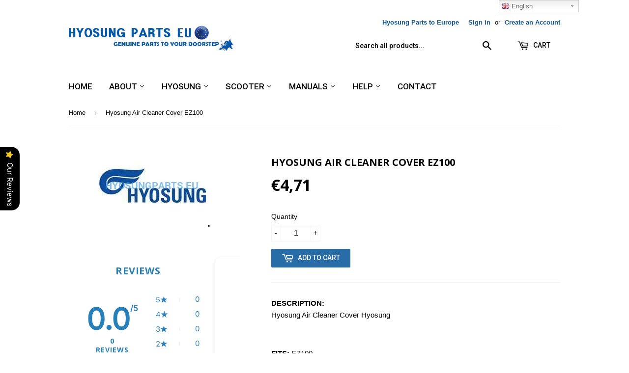

--- FILE ---
content_type: text/html; charset=utf-8
request_url: https://www.hyosungparts.eu/products/air-cleaner-cover-hyosung-ez100
body_size: 26108
content:
<!doctype html>
<!--[if lt IE 7]><html class="no-js lt-ie9 lt-ie8 lt-ie7" lang="en"> <![endif]-->
<!--[if IE 7]><html class="no-js lt-ie9 lt-ie8" lang="en"> <![endif]-->
<!--[if IE 8]><html class="no-js lt-ie9" lang="en"> <![endif]-->
<!--[if IE 9 ]><html class="ie9 no-js"> <![endif]-->
<!--[if (gt IE 9)|!(IE)]><!--> <html class="no-touch no-js"> <!--<![endif]-->
<head><script>var xhttp=new XMLHttpRequest;xhttp.onreadystatechange=function(){if(4===this.readyState&&200===this.status){var t=JSON.parse(this.responseText);window.za_code=t.country_code,window.za_ip=t.IPv4,window.za_country_name=t.country_name;var e=setInterval(function(){try{void 0!==ZACB.za_c_b&&"function"==typeof ZACB.za_c_b&&(clearInterval(e),ZACB.za_c_b())}catch(t){}},300)}},xhttp.open("POST","https://geoip-db.com/json/",!0),xhttp.send();</script>
<script src="https://country-blocker.zend-apps.com/scripts/547/8de4aa6f66a39065b3fac4aa58feaccd.js" async></script>

  <!--Start of Tawk.to Script-->
<script type="text/javascript">
var Tawk_API=Tawk_API||{}, Tawk_LoadStart=new Date();
(function(){
var s1=document.createElement("script"),s0=document.getElementsByTagName("script")[0];
s1.async=true;
s1.src='https://embed.tawk.to/578243ad89d8535142b32822/default';
s1.charset='UTF-8';
s1.setAttribute('crossorigin','*');
s0.parentNode.insertBefore(s1,s0);
})();
</script>
<!--End of Tawk.to Script-->

  <!-- Air settings ================================================== -->
  <script>
  try {
    if (!window.AIR_REVIEWS) {
      const shopData = {};
      const settings = {"allReviewBlock":{"bgColor":"#ffffff","heading":"All reviews page","hideProductThumbnails":"false","maxReview":"20","onlyMedia":"false","onlyPositive":"false","selectedProduct":"","summaryBgColor":"#f8f8f8","useSimpleSummary":"false"},"reviewCarouselWidget":{"carouselMinimumRating":"all-reviews","carouselHeadingColor":"#000000","hideCarouselImages":false,"customPositionProduct":"","customPositionProductDirection":"after","customPositionHome":"","customPositionHomeDirection":"after","customPositionCatalog":"","customPositionCatalogDirection":"after","showPreview":true,"enableCarousel":false,"hideCarouselProductName":false,"showMobileNavigation":false,"isEnableBadge":true,"badgeIconType":"badge-circle","displayBadge":"after-customer-name","customCss":""},"reviewPop":{"pageShow":[],"enabled":false,"minimumRating":"all-reviews","emptyImage":"https://cdnapps.avada.io/airReviews/imgCarrouselExm.png","emptyImageCustom":"","includedPages":"","excludedPages":"","customCss":"","showOnMobile":true,"showReviewImage":true,"popMobileStyle":"pop-horizontal-image-2","popDesktopStyle":"pop-vertical-image-1","mobilePosition":"mobile-horizontal-bottom","showOnDesktop":true,"desktopPosition":"desktop-bottom-left","showDuration":5000,"hideDuration":10000},"submitForm":{"suggestKeywords5Star":[],"suggestKeywords4Star":[],"suggestKeywords3Star":[],"suggestKeywords2Star":[],"suggestKeywords1Star":[],"designPreset":"submit-popup","backgroundColor":"#FFFFFF","textColor":"#202223","buttonColor":"#202223","buttonTextColor":"#FFFFFF","validationsColor":"#D72C0D","cancelButtonColor":"#FFFFFF","cancelTextColor":"#202223","customCss":"","isUseDynamicQuestion":false},"testimonialSettings":{"selectedProducts":[],"selectedReviews":[],"layout":"modern","autoNavigate":true,"autoNavigateInterval":10,"showOnDesktop":true,"showOnMobile":false,"testimonialsSource":"recentReviews","font":"Noto Sans","quoteIcon":"first","customerNameColor":"#303030","contentColor":"#303030","quoteIconColor":"#303030","backgroundColor":"#FFFFFF","borderColor":"#303030","maxRecentReviews":3,"enableTestimonial":false,"customCss":""},"shopDomain":"hyosungpartseu.myshopify.com","shopId":"LfqMHq24I3h0nqCg8BxG","createdAt":"2025-02-27T03:05:02.969Z","generalSetting":{"maxReviewImport":"20","autoTranslate":"english","autoSubmitPublish":"disabled","isTrashFeatureEnabled":false,"hideReviewDate":"","ratingOption":"All positive","sortOption":"sortlarest@feedback","photoOption":"all","amzRatingOption":"positive","amzSortOption":"recent","amzReviewerOption":"all_reviews","amzPhotoOption":"all_contents","cjdRatingOption":"5 star","cjdSortOption":"sortlarest@feedback","cjdPhotoOption":"all","shopeeRatingOption":"all_stars","shopeeSortOption":"default","shopeePhotoOption":"all_contents","enableAggregateRating":false,"eligibility":"verified_buyers","enableTrashReview":false,"deleteAfterDays":15,"enableCountryFlag":false,"enableUGCContent":false,"isUsingPresetV2":true,"isInfiniteScrollingBlockAll":false,"enableGGTopQuality":false,"positionGGTopQuality":"","hideProductDetailOnSeeMore":false,"isRtlStore":false},"discount":{"enableDiscount":true,"sendingMethod":"reviews_approval","textColor":"#202223","discountTextColor":"#3B78CF","discountBgColor":"#E7F4FF","contentDiscount":"Write {{character_number}} more characters and upload {{photo_number}} more photos review for {{discount_number}} OFF discount","contentTextDiscount":"Write {{character_number}} more characters for {{discount_number}} OFF discount","contentPhotoDiscount":"Upload {{photo_number}} more photo for {{discount_number}} OFF discount","typeDiscount":"discount_all","typeValueAllDiscount":"discount_percentage","valueAllDiscount":10,"typeValuePhotoDiscount":"discount_percentage","valueTextDiscount":10,"valuePhotoDiscount":15,"enabledTextDiscount":true,"charactersRequired":50,"enabledPhotoDiscount":true,"photoRequired":1,"expireDiscount":30,"customerEligibility":"all","combinations":true,"listCombines":["shipping"],"discountCodePrefix":""},"reviewWidget":{"enableSidebar":true,"enableStarRating":true,"hideNoStarRating":false,"showCatalogPage":true,"showProductPageBlock":true,"showOnProductList":true,"customPositionCatalog":"","customPositionCatalogDirection":"after","showProductPage":true,"customPositionProduct":"","customPositionProductDirection":"after","minimumRating":"all-reviews","showOnMobile":true,"mobilePosition":"mobile-left","showOnDesktop":true,"desktopPosition":"desktop-left","floatBtnTextColor":"#FFFFFF","floatBtnBgColor":"#000000","floatBtnIcon":"https://cdnapps.avada.io/airReviews/icon/star-rating-2.png","floatBtnIconCustom":"","enablePopupReview":false,"showOnHomePage":false,"previewType":"star-rating-settings","showPreview":false,"customProductContainer":"","presetStarRating":"simple","starRatingStyle":"show_reviews_within_separately","starRatingStyleOptions":"show_reviews_within_total_rating","showByProduct":false,"excludedPages":"","customCss":""},"reviewBlock":{"enabledVariant":false,"preset":0,"layout":"list","inlinePosition":"below-product","customPosition":".shopify-payment-button","customPositionDirection":"after","requiredName":true,"requiredEmail":false,"isPrioritizeImageReviews":false,"sortingDefault":"recent","hasPolicy":false,"policy":"By submitting, I acknowledge the Privacy and that my reviews will be publicly posted and shared online","submitButtonColor":"#166CE1","submitTextColor":"#ffffff","advancedSetting":true,"starColorType":"single-color","fiveStarColor":"#94C0DC","fourStarColor":"#94C0DC","threeStarColor":"#94C0DC","twoStarColor":"#94C0DC","oneStarColor":"#94C0DC","emptyStarColor":"#BFBFBF","singleStarColor":"#94C0DC","dateFormat":"mm_dd_yyyy","summaryButton":"Write a review","primaryColor":"#2980B9","secondaryColor":"#94C0DC","headingColor":"#000000","backgroundColor":"#EDEDED","designPreset":"simple","boxBackgroundColor":"#fff","customerNameColor":"#2980B9","contentColor":"#2980B9","cardBackgroundColor":"#fff","isHideSummaryWhenNoReview":false,"buttonBorderRadius":4,"font":"Inter","customCss":"","starIconType":"trustpilot","isEnableBadge":false,"badgeColor":"#2C6ECB","badgeIconType":"badge-circle","displayBadge":"after-customer-name","shopLogoNotify":"https://firebasestorage.googleapis.com/v0/b/air-reviews.appspot.com/o/logo%2FlogoNotify%2FLfqMHq24I3h0nqCg8BxG%2F1740625670704-screen%20shot%202025-02-27%20at%204.07.08%20pm.png?alt=media&token=71b41138-c8c1-44f3-aa25-7337f48c168f","storeLogo":"","isShowBadgeText":false,"defaultSort":"10","formatCustomerName":"full_name","styleAvatar":"pastel","cardSizeCarousel":"310","mediaPositionCarousel":"top","showNavigationCarousel":false,"themeId":"oceanBlue","replaceAliexpressShopperText":false,"mobileGridColumnsCount":1,"enableCustomHoverColor":false,"summaryTextColor":"#2980B9","isShowHelpful":false,"displayHelpful":"everyone","appearanceHelpful":"only-helpful","likedColor":"#2C6ECB","dislikedColor":"#CB2C2C","likeDefaultColor":"#BEBEBE","dislikeDefaultColor":"#BEBEBE","isHelpfulInBox":true,"isHelpfulInCarousel":false,"isHelpfulInSidebar":false,"starDefaultColor":"#94C0DC"},"enabledEmailMerchant":true,"allReviewsPage":[{"firstName":"José","lastName":"Rodríguez","images":[],"rate":5,"content":"Excelente producto original buen precio","variants":[],"id":"DHWVZByoDpot6VI1jUHS","first_name":"José","last_name":"Rodríguez","shopDomain":"hyosungpartseu.myshopify.com","products":[{"image":"https://cdn.shopify.com/s/files/1/0054/8257/8035/files/hyosung-side-stand-safety-switch-gv650-wholesale-parts-eu-944.png?v=1755862438","productLink":"https://hyosungpartseu.myshopify.com/products/genuine-hyosung-side-stand-safety-switch-gv650","title":"Hyosung Side Stand Safety Switch GV650"}],"productIds":[1401541984371],"verifyBuyer":false,"countryCode":"ES","helpful":0,"notHelpful":0,"hasImages":false,"verified":false,"source":"Writed by customer","pinned":false,"isFeatured":false,"createdAt":"2025-12-13T06:29:23.462Z","status":"approved","isProductExists":true,"statusBeforeTrash":"disapproved","product":{"image":"https://cdn.shopify.com/s/files/1/0054/8257/8035/files/hyosung-side-stand-safety-switch-gv650-wholesale-parts-eu-944.png?v=1755862438","productLink":"https://hyosungpartseu.myshopify.com/products/genuine-hyosung-side-stand-safety-switch-gv650","title":"Hyosung Side Stand Safety Switch GV650"},"productId":1401541984371},{"firstName":"José","lastName":"Rodríguez","images":[],"rate":5,"content":"Excelente tienda productos originales a buen precio","variants":[],"id":"WPd7FNk4nr79nMcAduZN","first_name":"José","last_name":"Rodríguez","shopDomain":"hyosungpartseu.myshopify.com","products":[{"image":"https://cdn.shopify.com/s/files/1/0054/8257/8035/files/hyosung-side-stand-safety-switch-gv650-wholesale-parts-eu-944.png?v=1755862438","productLink":"https://hyosungpartseu.myshopify.com/products/genuine-hyosung-side-stand-safety-switch-gv650","title":"Hyosung Side Stand Safety Switch GV650"}],"productIds":[1401541984371],"verifyBuyer":false,"countryCode":"ES","helpful":0,"notHelpful":0,"hasImages":false,"verified":false,"source":"Writed by customer","pinned":false,"isFeatured":false,"createdAt":"2025-12-13T06:26:14.555Z","status":"approved","isProductExists":true,"statusBeforeTrash":"disapproved","product":{"image":"https://cdn.shopify.com/s/files/1/0054/8257/8035/files/hyosung-side-stand-safety-switch-gv650-wholesale-parts-eu-944.png?v=1755862438","productLink":"https://hyosungpartseu.myshopify.com/products/genuine-hyosung-side-stand-safety-switch-gv650","title":"Hyosung Side Stand Safety Switch GV650"},"productId":1401541984371},{"firstName":"Rudy","lastName":"Haumon","images":[],"rate":5,"content":"Parfait","variants":[],"id":"3AubHTgBiS3TmZS2oCX6","first_name":"rudyhaumon","last_name":"","shopDomain":"hyosungpartseu.myshopify.com","products":[{"image":"https://cdn.shopify.com/s/files/1/0054/8257/8035/files/hyosung-exhaust-pipe-connector-gasket-gt650-gt650r-gv650-gt650-gt650r-wholesale-parts-eu-409.jpg?v=1755776084","productLink":"https://hyosungpartseu.myshopify.com/products/hyosung-exhaust-pipe-connector-gasket-gt650-gt650r-gv650","title":"Hyosung Exhaust Pipe Connector Gasket GT650 GT650R GV650"}],"productIds":[1401549946995],"verifyBuyer":false,"countryCode":"FR","helpful":0,"notHelpful":0,"hasImages":false,"verified":false,"source":"Writed by customer","pinned":false,"isFeatured":false,"createdAt":"2025-11-12T16:34:02.696Z","status":"approved","isProductExists":true,"statusBeforeTrash":"disapproved","product":{"image":"https://cdn.shopify.com/s/files/1/0054/8257/8035/files/hyosung-exhaust-pipe-connector-gasket-gt650-gt650r-gv650-gt650-gt650r-wholesale-parts-eu-409.jpg?v=1755776084","productLink":"https://hyosungpartseu.myshopify.com/products/hyosung-exhaust-pipe-connector-gasket-gt650-gt650r-gv650","title":"Hyosung Exhaust Pipe Connector Gasket GT650 GT650R GV650"},"productId":1401549946995},{"firstName":"Rudy","lastName":"Haumon","images":[],"rate":5,"content":"Parfait","variants":[],"id":"IngadcKW2aTZWD4fHIr4","first_name":"rudyhaumon","last_name":"","shopDomain":"hyosungpartseu.myshopify.com","products":[{"image":"https://cdn.shopify.com/s/files/1/0054/8257/8035/files/hyosung-outer-stator-cover-plug-gt650-gt650r-gt650-gt650r-gt650s-hyosungwholesale-parts-eu-995.jpg?v=1759145435","productLink":"https://hyosungpartseu.myshopify.com/products/hyosung-gt-650-outer-stator-cover-plug","title":"Hyosung Outer Stator Cover Plug GT650 GT650R"}],"productIds":[1401387384947],"verifyBuyer":false,"countryCode":"FR","helpful":0,"notHelpful":0,"hasImages":false,"verified":false,"source":"Writed by customer","pinned":false,"isFeatured":false,"createdAt":"2025-11-12T16:33:12.019Z","status":"approved","isProductExists":true,"statusBeforeTrash":"disapproved","product":{"image":"https://cdn.shopify.com/s/files/1/0054/8257/8035/files/hyosung-outer-stator-cover-plug-gt650-gt650r-gt650-gt650r-gt650s-hyosungwholesale-parts-eu-995.jpg?v=1759145435","productLink":"https://hyosungpartseu.myshopify.com/products/hyosung-gt-650-outer-stator-cover-plug","title":"Hyosung Outer Stator Cover Plug GT650 GT650R"},"productId":1401387384947},{"firstName":"Olivier","lastName":"Pineau","images":[],"rate":5,"content":"Thank you for your service and the parts, and I have received them in 1 week so yeah it was quick. Thanks again","variants":[],"id":"N7pp5iMTUU4SLWker37A","first_name":"olivierpineau46","last_name":"","shopDomain":"hyosungpartseu.myshopify.com","products":[{"image":"https://cdn.shopify.com/s/files/1/0054/8257/8035/files/hyosung-front-fork-oil-seal-gt250-gt250r-gt650-gt650r-gt650s-gv650-rx125-rx125sm-gt250-gt250r-gt650-gt650r-hyosungwholesale-parts-eu-671.jpg?v=1756121658","productLink":"https://hyosungpartseu.myshopify.com/products/genuine-front-fork-oil-seal-hyosung","title":"Hyosung Front Fork Oil Seal GT250 GT250R GT650 GT650R GT650S GV650 RX125 RX125SM"}],"productIds":[1401410748531],"verifyBuyer":false,"countryCode":"FR","helpful":0,"notHelpful":0,"hasImages":false,"verified":false,"source":"Writed by customer","pinned":false,"isFeatured":false,"createdAt":"2025-11-12T13:32:28.192Z","status":"approved","isProductExists":true,"statusBeforeTrash":"disapproved","product":{"image":"https://cdn.shopify.com/s/files/1/0054/8257/8035/files/hyosung-front-fork-oil-seal-gt250-gt250r-gt650-gt650r-gt650s-gv650-rx125-rx125sm-gt250-gt250r-gt650-gt650r-hyosungwholesale-parts-eu-671.jpg?v=1756121658","productLink":"https://hyosungpartseu.myshopify.com/products/genuine-front-fork-oil-seal-hyosung","title":"Hyosung Front Fork Oil Seal GT250 GT250R GT650 GT650R GT650S GV650 RX125 RX125SM"},"productId":1401410748531},{"firstName":"JOSE ANTONIO","lastName":"SANCHEZ CAMPOS","images":["https://firebasestorage.googleapis.com/v0/b/air-reviews.appspot.com/o/submitReview%2FLfqMHq24I3h0nqCg8BxG%2F1757915839077_mike-bowman-1gS1p1KWX4Q-unsplash.webp?alt=media&token=4ba50a2c-0c84-4d0c-8a06-4607242c6ce3"],"rate":5,"content":"buena relacion calidad precio","variants":[],"id":"mv8hZxmEZj9ugMCbQ4ih","first_name":"contase","last_name":"","queueId":"0k339VgJSSljeMGFLEZx","shopDomain":"hyosungpartseu.myshopify.com","products":[{"image":"https://cdn.shopify.com/s/files/1/0054/8257/8035/files/hyosung-inner-clutch-cover-gasket-gt125-gt125r-gt250-gt250r-gv125-gv250-gt125-gt125r-gt250-gt250r-hyosungwholesale-parts-eu-637.jpg?v=1755776065","productLink":"https://hyosungpartseu.myshopify.com/products/hyosung-gt-250-gv-250-aquila-inner-clutch-cover-gasket","title":"Hyosung Inner Clutch Cover Gasket GT125 GT125R GT250 GT250R GV125 GV250"}],"productIds":[1401339248755],"verifyBuyer":false,"countryCode":"ES","helpful":0,"notHelpful":0,"hasImages":true,"verified":false,"source":"Writed by customer","pinned":false,"isFeatured":false,"createdAt":"2025-09-15T05:57:36.861Z","status":"approved","isProductExists":true,"statusBeforeTrash":"disapproved","product":{"image":"https://cdn.shopify.com/s/files/1/0054/8257/8035/files/hyosung-inner-clutch-cover-gasket-gt125-gt125r-gt250-gt250r-gv125-gv250-gt125-gt125r-gt250-gt250r-hyosungwholesale-parts-eu-637.jpg?v=1755776065","productLink":"https://hyosungpartseu.myshopify.com/products/hyosung-gt-250-gv-250-aquila-inner-clutch-cover-gasket","title":"Hyosung Inner Clutch Cover Gasket GT125 GT125R GT250 GT250R GV125 GV250"},"productId":1401339248755},{"firstName":"JOSE ANTONIO","lastName":"SANCHEZ CAMPOS","images":["https://firebasestorage.googleapis.com/v0/b/air-reviews.appspot.com/o/submitReview%2FLfqMHq24I3h0nqCg8BxG%2F1757915783791_mike-bowman-1gS1p1KWX4Q-unsplash.webp?alt=media&token=104ff88c-ae16-4e6c-b9b7-e8e121228598"],"rate":5,"content":"buena relacion calidad precio","variants":[],"id":"KNDRxQJD7s7Y0VdxmiDG","first_name":"contase","last_name":"","queueId":"0k339VgJSSljeMGFLEZx","shopDomain":"hyosungpartseu.myshopify.com","products":[{"image":"https://cdn.shopify.com/s/files/1/0054/8257/8035/files/hyosung-outer-stator-cover-gasket-gt125-gt125r-gt250-gt250r-gv250-gt125-gt125r-gt250-gt250r-hyosungwholesale-parts-eu-867.jpg?v=1756640141","productLink":"https://hyosungpartseu.myshopify.com/products/hyosung-gt-250-gv-250-aquila-outer-stator-cover-gasket","title":"Hyosung Outer Stator Cover Gasket GT125 GT125R GT250 GT250R GV250"}],"productIds":[1401340002419],"verifyBuyer":false,"countryCode":"ES","helpful":0,"notHelpful":0,"hasImages":true,"verified":false,"source":"Writed by customer","pinned":false,"isFeatured":false,"createdAt":"2025-09-15T05:56:53.090Z","status":"approved","isProductExists":true,"statusBeforeTrash":"disapproved","product":{"image":"https://cdn.shopify.com/s/files/1/0054/8257/8035/files/hyosung-outer-stator-cover-gasket-gt125-gt125r-gt250-gt250r-gv250-gt125-gt125r-gt250-gt250r-hyosungwholesale-parts-eu-867.jpg?v=1756640141","productLink":"https://hyosungpartseu.myshopify.com/products/hyosung-gt-250-gv-250-aquila-outer-stator-cover-gasket","title":"Hyosung Outer Stator Cover Gasket GT125 GT125R GT250 GT250R GV250"},"productId":1401340002419},{"firstName":"JOSE ANTONIO","lastName":"SANCHEZ CAMPOS","images":[],"rate":5,"content":"Very good","variants":[],"id":"OgL8Qt8NSA5uRH04ZrPe","first_name":"contase","last_name":"","queueId":"0k339VgJSSljeMGFLEZx","shopDomain":"hyosungpartseu.myshopify.com","products":[{"image":"https://cdn.shopify.com/s/files/1/0054/8257/8035/files/hyosung-outer-stator-cover-gasket-gt125-gt125r-gt250-gt250r-gv250-gt125-gt125r-gt250-gt250r-hyosungwholesale-parts-eu-867.jpg?v=1756640141","productLink":"https://hyosungpartseu.myshopify.com/products/hyosung-gt-250-gv-250-aquila-outer-stator-cover-gasket","title":"Hyosung Outer Stator Cover Gasket GT125 GT125R GT250 GT250R GV250"}],"productIds":[1401340002419],"verifyBuyer":false,"countryCode":"ES","helpful":0,"notHelpful":0,"hasImages":false,"verified":false,"source":"Writed by customer","pinned":false,"isFeatured":false,"createdAt":"2025-09-14T07:45:10.146Z","status":"approved","isProductExists":true,"statusBeforeTrash":"disapproved","product":{"image":"https://cdn.shopify.com/s/files/1/0054/8257/8035/files/hyosung-outer-stator-cover-gasket-gt125-gt125r-gt250-gt250r-gv250-gt125-gt125r-gt250-gt250r-hyosungwholesale-parts-eu-867.jpg?v=1756640141","productLink":"https://hyosungpartseu.myshopify.com/products/hyosung-gt-250-gv-250-aquila-outer-stator-cover-gasket","title":"Hyosung Outer Stator Cover Gasket GT125 GT125R GT250 GT250R GV250"},"productId":1401340002419},{"firstName":"Zvonimir","lastName":"Vrhovec","images":[],"rate":5,"content":"great","variants":[],"id":"eU3WieE11PsseiGgmxCF","first_name":"zvonimir.vrhovec","last_name":"","queueId":"T2cqEOaqUjFuaR3KZCHz","shopDomain":"hyosungpartseu.myshopify.com","products":[{"image":"https://cdn.shopify.com/s/files/1/0054/8257/8035/files/hyosung-brake-pads-hi-tec-gt125-gt125r-gt250-gt250r-gt650-gt650r-gv125-gv250-gv650-st7-rt125-rx125-ga125-gd250n-gt125-gt125r-hyosungwholesale-parts-eu-228.jpg?v=1755516574","productLink":"https://hyosungpartseu.myshopify.com/products/hyosung-brake-pads-hi-tec-1","title":"Hyosung Brake Pads Hi TEC GT125 GT125R GT250 GT250R GT650 GT650R GV125 GV250 GV650 ST7 RT125 RX125"}],"productIds":[1401336234099],"verifyBuyer":false,"countryCode":"HR","helpful":0,"notHelpful":0,"hasImages":false,"verified":false,"source":"Writed by customer","pinned":false,"isFeatured":false,"createdAt":"2025-08-13T08:41:02.117Z","status":"approved","isProductExists":true,"statusBeforeTrash":"disapproved","product":{"image":"https://cdn.shopify.com/s/files/1/0054/8257/8035/files/hyosung-brake-pads-hi-tec-gt125-gt125r-gt250-gt250r-gt650-gt650r-gv125-gv250-gv650-st7-rt125-rx125-ga125-gd250n-gt125-gt125r-hyosungwholesale-parts-eu-228.jpg?v=1755516574","productLink":"https://hyosungpartseu.myshopify.com/products/hyosung-brake-pads-hi-tec-1","title":"Hyosung Brake Pads Hi TEC GT125 GT125R GT250 GT250R GT650 GT650R GV125 GV250 GV650 ST7 RT125 RX125"},"productId":1401336234099},{"firstName":"Zvonimir","lastName":"Vrhovec","images":[],"rate":5,"content":"great","variants":[],"id":"XCmNLUNE19eeLogsCMK4","first_name":"zvonimir.vrhovec","last_name":"","queueId":"T2cqEOaqUjFuaR3KZCHz","shopDomain":"hyosungpartseu.myshopify.com","products":[{"image":"https://cdn.shopify.com/s/files/1/0054/8257/8035/files/hyosung-fuel-filter-gv125-gv250-gv650-gt125-gt125r-gt250-gt250r-gt650-gt650r-gt650s-gt125-gt125r-gt250-gt250r-hyosungwholesale-parts-eu-532.webp?v=1755091444","productLink":"https://hyosungpartseu.myshopify.com/products/fuel-filter-hyosung-various-models-oem","title":"Hyosung Fuel Filter GV125 GV250 GV650 GT125 GT125R GT250 GT250R GT650 GT650R GT650S"}],"productIds":[1401409437811],"verifyBuyer":false,"countryCode":"HR","helpful":0,"notHelpful":0,"hasImages":false,"verified":false,"source":"Writed by customer","pinned":false,"isFeatured":false,"createdAt":"2025-08-13T08:40:42.145Z","status":"approved","isProductExists":true,"statusBeforeTrash":"disapproved","product":{"image":"https://cdn.shopify.com/s/files/1/0054/8257/8035/files/hyosung-fuel-filter-gv125-gv250-gv650-gt125-gt125r-gt250-gt250r-gt650-gt650r-gt650s-gt125-gt125r-gt250-gt250r-hyosungwholesale-parts-eu-532.webp?v=1755091444","productLink":"https://hyosungpartseu.myshopify.com/products/fuel-filter-hyosung-various-models-oem","title":"Hyosung Fuel Filter GV125 GV250 GV650 GT125 GT125R GT250 GT250R GT650 GT650R GT650S"},"productId":1401409437811},{"firstName":"Zvonimir","lastName":"Vrhovec","images":[],"rate":5,"content":"great","variants":[],"id":"EfV5Eq6WfgcYYKb0xyJJ","first_name":"zvonimir.vrhovec","last_name":"","queueId":"T2cqEOaqUjFuaR3KZCHz","shopDomain":"hyosungpartseu.myshopify.com","products":[{"image":"https://cdn.shopify.com/s/files/1/0054/8257/8035/products/hyosung-aquila-air-filter-gv250-hyosungwholesale-parts-eu_235.jpg?v=1755090902","productLink":"https://hyosungpartseu.myshopify.com/products/hyosung-gv-250-aquila-air-filter","title":"Hyosung Aquila Air Filter GV250"}],"productIds":[1401340985459],"verifyBuyer":false,"countryCode":"HR","helpful":0,"notHelpful":0,"hasImages":false,"verified":false,"source":"Writed by customer","pinned":false,"isFeatured":false,"createdAt":"2025-08-13T08:40:25.392Z","status":"approved","isProductExists":true,"statusBeforeTrash":"disapproved","product":{"image":"https://cdn.shopify.com/s/files/1/0054/8257/8035/products/hyosung-aquila-air-filter-gv250-hyosungwholesale-parts-eu_235.jpg?v=1755090902","productLink":"https://hyosungpartseu.myshopify.com/products/hyosung-gv-250-aquila-air-filter","title":"Hyosung Aquila Air Filter GV250"},"productId":1401340985459},{"firstName":"Zvonimir","lastName":"Vrhovec","images":[],"rate":5,"content":"great","variants":[],"id":"5nVymkAxkmKIZG1MYKqq","first_name":"zvonimir.vrhovec","last_name":"","queueId":"T2cqEOaqUjFuaR3KZCHz","shopDomain":"hyosungpartseu.myshopify.com","products":[{"image":"https://cdn.shopify.com/s/files/1/0054/8257/8035/files/hyosung-spark-plug-ngk-cr82-ez100-ez100m-fx110-ga125-ga125f-hyosungwholesale-parts-eu_641.webp?v=1755091096","productLink":"https://hyosungpartseu.myshopify.com/products/hyosung-spark-plug-ngk","title":"Hyosung Spark Plug NGK CR82"}],"productIds":[1401393741939],"verifyBuyer":false,"countryCode":"HR","helpful":0,"notHelpful":0,"hasImages":false,"verified":false,"source":"Writed by customer","pinned":false,"isFeatured":false,"createdAt":"2025-08-13T08:39:59.584Z","status":"approved","isProductExists":true,"statusBeforeTrash":"disapproved","product":{"image":"https://cdn.shopify.com/s/files/1/0054/8257/8035/files/hyosung-spark-plug-ngk-cr82-ez100-ez100m-fx110-ga125-ga125f-hyosungwholesale-parts-eu_641.webp?v=1755091096","productLink":"https://hyosungpartseu.myshopify.com/products/hyosung-spark-plug-ngk","title":"Hyosung Spark Plug NGK CR82"},"productId":1401393741939},{"firstName":"Zvonimir","lastName":"Vrhovec","images":[],"rate":5,"content":"Great","variants":[],"id":"yPYvDs2FNiAEyUG01N8U","first_name":"zvonimir.vrhovec","last_name":"","queueId":"T2cqEOaqUjFuaR3KZCHz","shopDomain":"hyosungpartseu.myshopify.com","products":[{"image":"https://cdn.shopify.com/s/files/1/0054/8257/8035/files/hyosung-spark-plug-ngk-cr82-ez100-ez100m-fx110-ga125-ga125f-hyosungwholesale-parts-eu_641.webp?v=1755091096","productLink":"https://hyosungpartseu.myshopify.com/products/hyosung-spark-plug-ngk","title":"Hyosung Spark Plug NGK CR82"}],"productIds":[1401393741939],"verifyBuyer":false,"countryCode":"HR","helpful":0,"notHelpful":0,"hasImages":false,"verified":false,"source":"Writed by customer","pinned":false,"isFeatured":false,"createdAt":"2025-08-13T08:38:45.640Z","status":"approved","isProductExists":true,"statusBeforeTrash":"disapproved","product":{"image":"https://cdn.shopify.com/s/files/1/0054/8257/8035/files/hyosung-spark-plug-ngk-cr82-ez100-ez100m-fx110-ga125-ga125f-hyosungwholesale-parts-eu_641.webp?v=1755091096","productLink":"https://hyosungpartseu.myshopify.com/products/hyosung-spark-plug-ngk","title":"Hyosung Spark Plug NGK CR82"},"productId":1401393741939},{"firstName":"Janine","lastName":"Monnier","images":[],"rate":5,"content":"Top !!","variants":[],"id":"0E3FrKuLuvM9BAfXAlUY","first_name":"jmm5","last_name":"","queueId":"JbR3FsW9ApvndgxZzByU","shopDomain":"hyosungpartseu.myshopify.com","products":[{"image":"https://cdn.shopify.com/s/files/1/0054/8257/8035/products/hyosung-genuine-oem-tail-light-assembly-gv650-wholesale-parts-eu_835.jpg?v=1754378649","productLink":"https://hyosungpartseu.myshopify.com/products/hyosung-genuine-oem-tail-light-assembly-gv650","title":"Hyosung Genuine OEM Tail Light Assembly GV650"}],"productIds":[1401551454323],"verifyBuyer":false,"countryCode":"CH","helpful":0,"notHelpful":0,"hasImages":false,"verified":false,"source":"Writed by customer","pinned":false,"isFeatured":false,"createdAt":"2025-08-05T07:07:56.842Z","status":"approved","isProductExists":true,"statusBeforeTrash":"disapproved","product":{"image":"https://cdn.shopify.com/s/files/1/0054/8257/8035/products/hyosung-genuine-oem-tail-light-assembly-gv650-wholesale-parts-eu_835.jpg?v=1754378649","productLink":"https://hyosungpartseu.myshopify.com/products/hyosung-genuine-oem-tail-light-assembly-gv650","title":"Hyosung Genuine OEM Tail Light Assembly GV650"},"productId":1401551454323},{"firstName":"jean noel","lastName":"Abbate","images":[],"rate":5,"content":"Super et rapide très professionnel","variants":[],"id":"l5ATo3dJRha7yFxpk4vI","first_name":"jeannoelabbate","last_name":"","queueId":"Y33B8psz6glTC84vdgzq","shopDomain":"hyosungpartseu.myshopify.com","products":[{"image":"https://cdn.shopify.com/s/files/1/0054/8257/8035/files/hyosung-piston-with-rings-gt250-gt250r-gv250-rx125sm-rt125d-gt250-gt250r-gv250-rt125d-wholesale-parts-eu-124.jpg?v=1757590156","productLink":"https://hyosungpartseu.myshopify.com/products/genuine-piston-with-rings-gt250-gt250r-gv250-rx125sm-rt125d","title":"Hyosung Piston With Rings GT250 GT250R GV250 RX125SM RT125D"}],"productIds":[1401543327859],"verifyBuyer":false,"countryCode":"IT","helpful":0,"notHelpful":0,"hasImages":false,"verified":false,"source":"Writed by customer","pinned":false,"isFeatured":false,"createdAt":"2025-07-19T18:33:10.065Z","status":"approved","isProductExists":true,"statusBeforeTrash":"disapproved","product":{"image":"https://cdn.shopify.com/s/files/1/0054/8257/8035/files/hyosung-piston-with-rings-gt250-gt250r-gv250-rx125sm-rt125d-gt250-gt250r-gv250-rt125d-wholesale-parts-eu-124.jpg?v=1757590156","productLink":"https://hyosungpartseu.myshopify.com/products/genuine-piston-with-rings-gt250-gt250r-gv250-rx125sm-rt125d","title":"Hyosung Piston With Rings GT250 GT250R GV250 RX125SM RT125D"},"productId":1401543327859},{"firstName":"Raúl","lastName":"Castro","images":[],"rate":5,"content":"Fast delivery, everything ok","variants":[],"id":"kGKo6mX36K7RARLGZEFW","first_name":"racamir","last_name":"","queueId":"0zhlRS6U0tECSq7ymEsA","shopDomain":"hyosungpartseu.myshopify.com","products":[{"image":"https://cdn.shopify.com/s/files/1/0054/8257/8035/files/hyosung-engine-gasket-kits-gv250-gt250-gt250r-gt250s-gt250-gt250r-wholesale-parts-eu-493.png?v=1744116488","productLink":"https://hyosungpartseu.myshopify.com/products/genuine-engine-gasket-kits-hyosung-gv250-gt250-gt250r-gt250s","title":"Hyosung Engine Gasket Kits Hyosung GV250 GT250 GT250R GT250S"}],"productIds":[1401525895283],"verifyBuyer":false,"countryCode":"ES","helpful":0,"notHelpful":0,"hasImages":false,"verified":false,"source":"Writed by customer","pinned":false,"isFeatured":false,"createdAt":"2025-07-01T11:12:00.992Z","status":"approved","isProductExists":true,"statusBeforeTrash":"disapproved","product":{"image":"https://cdn.shopify.com/s/files/1/0054/8257/8035/files/hyosung-engine-gasket-kits-gv250-gt250-gt250r-gt250s-gt250-gt250r-wholesale-parts-eu-493.png?v=1744116488","productLink":"https://hyosungpartseu.myshopify.com/products/genuine-engine-gasket-kits-hyosung-gv250-gt250-gt250r-gt250s","title":"Hyosung Engine Gasket Kits Hyosung GV250 GT250 GT250R GT250S"},"productId":1401525895283},{"firstName":"Péter","lastName":"Solymosi","images":[],"rate":5,"content":"Ok","variants":[],"id":"eDZZTsFePfWWpyxU4H6i","first_name":"solymi68","last_name":"","queueId":"nK9d7JHynIXzthe9CUmG","shopDomain":"hyosungpartseu.myshopify.com","products":[{"image":"https://cdn.shopify.com/s/files/1/0054/8257/8035/files/hyosung-oil-filter-service-kit-gt650-gt650r-gv650-gt650-gt650r-hyosungwholesale-parts-eu-424.jpg?v=1756294391","productLink":"https://hyosungpartseu.myshopify.com/products/hyosung-gt-650-gv-650-aquila-oil-filter-service-kit","title":"Hyosung Oil Filter Service Kit GT650 GT650R GV650"}],"productIds":[1401380208755],"verifyBuyer":false,"countryCode":"HU","helpful":0,"notHelpful":0,"hasImages":false,"verified":false,"source":"Writed by customer","pinned":false,"isFeatured":false,"createdAt":"2025-06-04T08:41:27.662Z","status":"approved","isProductExists":true,"statusBeforeTrash":"disapproved","product":{"image":"https://cdn.shopify.com/s/files/1/0054/8257/8035/files/hyosung-oil-filter-service-kit-gt650-gt650r-gv650-gt650-gt650r-hyosungwholesale-parts-eu-424.jpg?v=1756294391","productLink":"https://hyosungpartseu.myshopify.com/products/hyosung-gt-650-gv-650-aquila-oil-filter-service-kit","title":"Hyosung Oil Filter Service Kit GT650 GT650R GV650"},"productId":1401380208755},{"firstName":"Péter","lastName":"Solymosi","images":[],"rate":5,"content":"Ok","variants":[],"id":"AP6QpSBhcKJ0pDNWfXm3","first_name":"solymi68","last_name":"","queueId":"nK9d7JHynIXzthe9CUmG","shopDomain":"hyosungpartseu.myshopify.com","products":[{"image":"https://cdn.shopify.com/s/files/1/0054/8257/8035/files/hyosung-aquila-front-sprocket-lock-washer-gt650-gt650r-gv650-gt650-gt650r-hyosungwholesale-parts-eu-451.jpg?v=1739547369","productLink":"https://hyosungpartseu.myshopify.com/products/hyosung-gt-650-gv-650-aquila-front-sprocket-lock-washer","title":"Hyosung Aquila Front Sprocket Lock Washer GT650 GT650R GV650"}],"productIds":[1401376047219],"verifyBuyer":false,"countryCode":"HU","helpful":0,"notHelpful":0,"hasImages":false,"verified":false,"source":"Writed by customer","pinned":false,"isFeatured":false,"createdAt":"2025-06-04T08:41:06.417Z","status":"approved","isProductExists":true,"statusBeforeTrash":"disapproved","product":{"image":"https://cdn.shopify.com/s/files/1/0054/8257/8035/files/hyosung-aquila-front-sprocket-lock-washer-gt650-gt650r-gv650-gt650-gt650r-hyosungwholesale-parts-eu-451.jpg?v=1739547369","productLink":"https://hyosungpartseu.myshopify.com/products/hyosung-gt-650-gv-650-aquila-front-sprocket-lock-washer","title":"Hyosung Aquila Front Sprocket Lock Washer GT650 GT650R GV650"},"productId":1401376047219},{"images":[],"variants":[],"firstName":"Raul","lastName":"Rodríguez Aguado","rate":5,"content":"Pues todavia no se porque no mea llegado el pedido","id":"p8Kw4nakrh1ASsbbGv15","first_name":"jeky26","last_name":"","queueId":"KWv4vTawzH48CB58d7hi","shopDomain":"hyosungpartseu.myshopify.com","products":[{"image":"https://cdn.shopify.com/s/files/1/0054/8257/8035/files/hyosung-brake-pads-hi-tec-gt125-gt125r-gt250-gt250r-gt650-gt650r-gv125-gv250-gv650-st7-rt125-rx125-ga125-gd250n-gt125-gt125r-hyosungwholesale-parts-eu-228.jpg?v=1755516574","productLink":"https://hyosungpartseu.myshopify.com/products/hyosung-brake-pads-hi-tec-1","title":"Hyosung Brake Pads Hi TEC GT125 GT125R GT250 GT250R GT650 GT650R GV125 GV250 GV650 ST7 RT125 RX125"}],"productIds":[1401336234099],"verifyBuyer":false,"countryCode":"ES","helpful":0,"notHelpful":0,"hasImages":false,"verified":false,"source":"Writed by customer","pinned":false,"isFeatured":false,"createdAt":"2025-04-18T07:12:37.954Z","status":"approved","isProductExists":true,"statusBeforeTrash":"disapproved","product":{"image":"https://cdn.shopify.com/s/files/1/0054/8257/8035/files/hyosung-brake-pads-hi-tec-gt125-gt125r-gt250-gt250r-gt650-gt650r-gv125-gv250-gv650-st7-rt125-rx125-ga125-gd250n-gt125-gt125r-hyosungwholesale-parts-eu-228.jpg?v=1755516574","productLink":"https://hyosungpartseu.myshopify.com/products/hyosung-brake-pads-hi-tec-1","title":"Hyosung Brake Pads Hi TEC GT125 GT125R GT250 GT250R GT650 GT650R GV125 GV250 GV650 ST7 RT125 RX125"},"productId":1401336234099},{"variants":[],"firstName":"Mr Steve","lastName":"Tweedie","images":["https://firebasestorage.googleapis.com/v0/b/air-reviews.appspot.com/o/submitReview%2FLfqMHq24I3h0nqCg8BxG%2F1743600923054_1743600880070675842967580646887.webp?alt=media&token=860ea878-fd06-4845-827e-ad62d18d7ea6","https://firebasestorage.googleapis.com/v0/b/air-reviews.appspot.com/o/submitReview%2FLfqMHq24I3h0nqCg8BxG%2F1743600954650_17436009392531345996114546094378.webp?alt=media&token=ded17d1c-7212-4c4f-8668-2c8f02e79eb8","https://firebasestorage.googleapis.com/v0/b/air-reviews.appspot.com/o/submitReview%2FLfqMHq24I3h0nqCg8BxG%2F1743600968979_1743600963741275610961099957154.webp?alt=media&token=c78ffcae-ffeb-4dec-95b8-00b8f052a90c"],"rate":5,"content":"Speady dispatch as described","id":"bZFOpr4Pil1kBjAcqmyy","first_name":null,"last_name":"","queueId":"p25JgpGVi96dGBnquXWp","shopDomain":"hyosungpartseu.myshopify.com","products":[{"image":"https://cdn.shopify.com/s/files/1/0054/8257/8035/files/hyosung-left-air-duct-intake-black-gv650-parts-au-eu-745.jpg?v=1759059016","productLink":"https://hyosungpartseu.myshopify.com/products/hyosung-left-air-duct-intake-black-gv650","title":"Hyosung Left Air Duct Intake Black GV650"}],"productIds":[1401298452595],"verifyBuyer":false,"countryCode":"GB","helpful":0,"notHelpful":0,"hasImages":true,"verified":false,"source":"Writed by customer","pinned":false,"isFeatured":false,"createdAt":"2025-04-02T13:36:17.574Z","status":"approved","isProductExists":true,"statusBeforeTrash":"disapproved","product":{"image":"https://cdn.shopify.com/s/files/1/0054/8257/8035/files/hyosung-left-air-duct-intake-black-gv650-parts-au-eu-745.jpg?v=1759059016","productLink":"https://hyosungpartseu.myshopify.com/products/hyosung-left-air-duct-intake-black-gv650","title":"Hyosung Left Air Duct Intake Black GV650"},"productId":1401298452595}],"popReviews":[{"firstName":"José","lastName":"Rodríguez","images":[],"rate":5,"content":"Excelente producto original buen precio","variants":[],"id":"DHWVZByoDpot6VI1jUHS","first_name":"José","last_name":"Rodríguez","shopDomain":"hyosungpartseu.myshopify.com","products":[{"image":"https://cdn.shopify.com/s/files/1/0054/8257/8035/files/hyosung-side-stand-safety-switch-gv650-wholesale-parts-eu-944.png?v=1755862438","productLink":"https://hyosungpartseu.myshopify.com/products/genuine-hyosung-side-stand-safety-switch-gv650","title":"Hyosung Side Stand Safety Switch GV650"}],"productIds":[1401541984371],"verifyBuyer":false,"countryCode":"ES","helpful":0,"notHelpful":0,"hasImages":false,"verified":false,"source":"Writed by customer","pinned":false,"isFeatured":false,"createdAt":"2025-12-13T06:29:23.462Z","status":"approved","isProductExists":true,"statusBeforeTrash":"disapproved","product":{"image":"https://cdn.shopify.com/s/files/1/0054/8257/8035/files/hyosung-side-stand-safety-switch-gv650-wholesale-parts-eu-944.png?v=1755862438","productLink":"https://hyosungpartseu.myshopify.com/products/genuine-hyosung-side-stand-safety-switch-gv650","title":"Hyosung Side Stand Safety Switch GV650"},"productId":1401541984371},{"firstName":"José","lastName":"Rodríguez","images":[],"rate":5,"content":"Excelente tienda productos originales a buen precio","variants":[],"id":"WPd7FNk4nr79nMcAduZN","first_name":"José","last_name":"Rodríguez","shopDomain":"hyosungpartseu.myshopify.com","products":[{"image":"https://cdn.shopify.com/s/files/1/0054/8257/8035/files/hyosung-side-stand-safety-switch-gv650-wholesale-parts-eu-944.png?v=1755862438","productLink":"https://hyosungpartseu.myshopify.com/products/genuine-hyosung-side-stand-safety-switch-gv650","title":"Hyosung Side Stand Safety Switch GV650"}],"productIds":[1401541984371],"verifyBuyer":false,"countryCode":"ES","helpful":0,"notHelpful":0,"hasImages":false,"verified":false,"source":"Writed by customer","pinned":false,"isFeatured":false,"createdAt":"2025-12-13T06:26:14.555Z","status":"approved","isProductExists":true,"statusBeforeTrash":"disapproved","product":{"image":"https://cdn.shopify.com/s/files/1/0054/8257/8035/files/hyosung-side-stand-safety-switch-gv650-wholesale-parts-eu-944.png?v=1755862438","productLink":"https://hyosungpartseu.myshopify.com/products/genuine-hyosung-side-stand-safety-switch-gv650","title":"Hyosung Side Stand Safety Switch GV650"},"productId":1401541984371},{"firstName":"Rudy","lastName":"Haumon","images":[],"rate":5,"content":"Parfait","variants":[],"id":"3AubHTgBiS3TmZS2oCX6","first_name":"rudyhaumon","last_name":"","shopDomain":"hyosungpartseu.myshopify.com","products":[{"image":"https://cdn.shopify.com/s/files/1/0054/8257/8035/files/hyosung-exhaust-pipe-connector-gasket-gt650-gt650r-gv650-gt650-gt650r-wholesale-parts-eu-409.jpg?v=1755776084","productLink":"https://hyosungpartseu.myshopify.com/products/hyosung-exhaust-pipe-connector-gasket-gt650-gt650r-gv650","title":"Hyosung Exhaust Pipe Connector Gasket GT650 GT650R GV650"}],"productIds":[1401549946995],"verifyBuyer":false,"countryCode":"FR","helpful":0,"notHelpful":0,"hasImages":false,"verified":false,"source":"Writed by customer","pinned":false,"isFeatured":false,"createdAt":"2025-11-12T16:34:02.696Z","status":"approved","isProductExists":true,"statusBeforeTrash":"disapproved","product":{"image":"https://cdn.shopify.com/s/files/1/0054/8257/8035/files/hyosung-exhaust-pipe-connector-gasket-gt650-gt650r-gv650-gt650-gt650r-wholesale-parts-eu-409.jpg?v=1755776084","productLink":"https://hyosungpartseu.myshopify.com/products/hyosung-exhaust-pipe-connector-gasket-gt650-gt650r-gv650","title":"Hyosung Exhaust Pipe Connector Gasket GT650 GT650R GV650"},"productId":1401549946995},{"firstName":"Rudy","lastName":"Haumon","images":[],"rate":5,"content":"Parfait","variants":[],"id":"IngadcKW2aTZWD4fHIr4","first_name":"rudyhaumon","last_name":"","shopDomain":"hyosungpartseu.myshopify.com","products":[{"image":"https://cdn.shopify.com/s/files/1/0054/8257/8035/files/hyosung-outer-stator-cover-plug-gt650-gt650r-gt650-gt650r-gt650s-hyosungwholesale-parts-eu-995.jpg?v=1759145435","productLink":"https://hyosungpartseu.myshopify.com/products/hyosung-gt-650-outer-stator-cover-plug","title":"Hyosung Outer Stator Cover Plug GT650 GT650R"}],"productIds":[1401387384947],"verifyBuyer":false,"countryCode":"FR","helpful":0,"notHelpful":0,"hasImages":false,"verified":false,"source":"Writed by customer","pinned":false,"isFeatured":false,"createdAt":"2025-11-12T16:33:12.019Z","status":"approved","isProductExists":true,"statusBeforeTrash":"disapproved","product":{"image":"https://cdn.shopify.com/s/files/1/0054/8257/8035/files/hyosung-outer-stator-cover-plug-gt650-gt650r-gt650-gt650r-gt650s-hyosungwholesale-parts-eu-995.jpg?v=1759145435","productLink":"https://hyosungpartseu.myshopify.com/products/hyosung-gt-650-outer-stator-cover-plug","title":"Hyosung Outer Stator Cover Plug GT650 GT650R"},"productId":1401387384947},{"firstName":"Olivier","lastName":"Pineau","images":[],"rate":5,"content":"Thank you for your service and the parts, and I have received them in 1 week so yeah it was quick. Thanks again","variants":[],"id":"N7pp5iMTUU4SLWker37A","first_name":"olivierpineau46","last_name":"","shopDomain":"hyosungpartseu.myshopify.com","products":[{"image":"https://cdn.shopify.com/s/files/1/0054/8257/8035/files/hyosung-front-fork-oil-seal-gt250-gt250r-gt650-gt650r-gt650s-gv650-rx125-rx125sm-gt250-gt250r-gt650-gt650r-hyosungwholesale-parts-eu-671.jpg?v=1756121658","productLink":"https://hyosungpartseu.myshopify.com/products/genuine-front-fork-oil-seal-hyosung","title":"Hyosung Front Fork Oil Seal GT250 GT250R GT650 GT650R GT650S GV650 RX125 RX125SM"}],"productIds":[1401410748531],"verifyBuyer":false,"countryCode":"FR","helpful":0,"notHelpful":0,"hasImages":false,"verified":false,"source":"Writed by customer","pinned":false,"isFeatured":false,"createdAt":"2025-11-12T13:32:28.192Z","status":"approved","isProductExists":true,"statusBeforeTrash":"disapproved","product":{"image":"https://cdn.shopify.com/s/files/1/0054/8257/8035/files/hyosung-front-fork-oil-seal-gt250-gt250r-gt650-gt650r-gt650s-gv650-rx125-rx125sm-gt250-gt250r-gt650-gt650r-hyosungwholesale-parts-eu-671.jpg?v=1756121658","productLink":"https://hyosungpartseu.myshopify.com/products/genuine-front-fork-oil-seal-hyosung","title":"Hyosung Front Fork Oil Seal GT250 GT250R GT650 GT650R GT650S GV650 RX125 RX125SM"},"productId":1401410748531},{"firstName":"JOSE ANTONIO","lastName":"SANCHEZ CAMPOS","images":["https://firebasestorage.googleapis.com/v0/b/air-reviews.appspot.com/o/submitReview%2FLfqMHq24I3h0nqCg8BxG%2F1757915839077_mike-bowman-1gS1p1KWX4Q-unsplash.webp?alt=media&token=4ba50a2c-0c84-4d0c-8a06-4607242c6ce3"],"rate":5,"content":"buena relacion calidad precio","variants":[],"id":"mv8hZxmEZj9ugMCbQ4ih","first_name":"contase","last_name":"","queueId":"0k339VgJSSljeMGFLEZx","shopDomain":"hyosungpartseu.myshopify.com","products":[{"image":"https://cdn.shopify.com/s/files/1/0054/8257/8035/files/hyosung-inner-clutch-cover-gasket-gt125-gt125r-gt250-gt250r-gv125-gv250-gt125-gt125r-gt250-gt250r-hyosungwholesale-parts-eu-637.jpg?v=1755776065","productLink":"https://hyosungpartseu.myshopify.com/products/hyosung-gt-250-gv-250-aquila-inner-clutch-cover-gasket","title":"Hyosung Inner Clutch Cover Gasket GT125 GT125R GT250 GT250R GV125 GV250"}],"productIds":[1401339248755],"verifyBuyer":false,"countryCode":"ES","helpful":0,"notHelpful":0,"hasImages":true,"verified":false,"source":"Writed by customer","pinned":false,"isFeatured":false,"createdAt":"2025-09-15T05:57:36.861Z","status":"approved","isProductExists":true,"statusBeforeTrash":"disapproved","product":{"image":"https://cdn.shopify.com/s/files/1/0054/8257/8035/files/hyosung-inner-clutch-cover-gasket-gt125-gt125r-gt250-gt250r-gv125-gv250-gt125-gt125r-gt250-gt250r-hyosungwholesale-parts-eu-637.jpg?v=1755776065","productLink":"https://hyosungpartseu.myshopify.com/products/hyosung-gt-250-gv-250-aquila-inner-clutch-cover-gasket","title":"Hyosung Inner Clutch Cover Gasket GT125 GT125R GT250 GT250R GV125 GV250"},"productId":1401339248755},{"firstName":"JOSE ANTONIO","lastName":"SANCHEZ CAMPOS","images":["https://firebasestorage.googleapis.com/v0/b/air-reviews.appspot.com/o/submitReview%2FLfqMHq24I3h0nqCg8BxG%2F1757915783791_mike-bowman-1gS1p1KWX4Q-unsplash.webp?alt=media&token=104ff88c-ae16-4e6c-b9b7-e8e121228598"],"rate":5,"content":"buena relacion calidad precio","variants":[],"id":"KNDRxQJD7s7Y0VdxmiDG","first_name":"contase","last_name":"","queueId":"0k339VgJSSljeMGFLEZx","shopDomain":"hyosungpartseu.myshopify.com","products":[{"image":"https://cdn.shopify.com/s/files/1/0054/8257/8035/files/hyosung-outer-stator-cover-gasket-gt125-gt125r-gt250-gt250r-gv250-gt125-gt125r-gt250-gt250r-hyosungwholesale-parts-eu-867.jpg?v=1756640141","productLink":"https://hyosungpartseu.myshopify.com/products/hyosung-gt-250-gv-250-aquila-outer-stator-cover-gasket","title":"Hyosung Outer Stator Cover Gasket GT125 GT125R GT250 GT250R GV250"}],"productIds":[1401340002419],"verifyBuyer":false,"countryCode":"ES","helpful":0,"notHelpful":0,"hasImages":true,"verified":false,"source":"Writed by customer","pinned":false,"isFeatured":false,"createdAt":"2025-09-15T05:56:53.090Z","status":"approved","isProductExists":true,"statusBeforeTrash":"disapproved","product":{"image":"https://cdn.shopify.com/s/files/1/0054/8257/8035/files/hyosung-outer-stator-cover-gasket-gt125-gt125r-gt250-gt250r-gv250-gt125-gt125r-gt250-gt250r-hyosungwholesale-parts-eu-867.jpg?v=1756640141","productLink":"https://hyosungpartseu.myshopify.com/products/hyosung-gt-250-gv-250-aquila-outer-stator-cover-gasket","title":"Hyosung Outer Stator Cover Gasket GT125 GT125R GT250 GT250R GV250"},"productId":1401340002419},{"firstName":"JOSE ANTONIO","lastName":"SANCHEZ CAMPOS","images":[],"rate":5,"content":"Very good","variants":[],"id":"OgL8Qt8NSA5uRH04ZrPe","first_name":"contase","last_name":"","queueId":"0k339VgJSSljeMGFLEZx","shopDomain":"hyosungpartseu.myshopify.com","products":[{"image":"https://cdn.shopify.com/s/files/1/0054/8257/8035/files/hyosung-outer-stator-cover-gasket-gt125-gt125r-gt250-gt250r-gv250-gt125-gt125r-gt250-gt250r-hyosungwholesale-parts-eu-867.jpg?v=1756640141","productLink":"https://hyosungpartseu.myshopify.com/products/hyosung-gt-250-gv-250-aquila-outer-stator-cover-gasket","title":"Hyosung Outer Stator Cover Gasket GT125 GT125R GT250 GT250R GV250"}],"productIds":[1401340002419],"verifyBuyer":false,"countryCode":"ES","helpful":0,"notHelpful":0,"hasImages":false,"verified":false,"source":"Writed by customer","pinned":false,"isFeatured":false,"createdAt":"2025-09-14T07:45:10.146Z","status":"approved","isProductExists":true,"statusBeforeTrash":"disapproved","product":{"image":"https://cdn.shopify.com/s/files/1/0054/8257/8035/files/hyosung-outer-stator-cover-gasket-gt125-gt125r-gt250-gt250r-gv250-gt125-gt125r-gt250-gt250r-hyosungwholesale-parts-eu-867.jpg?v=1756640141","productLink":"https://hyosungpartseu.myshopify.com/products/hyosung-gt-250-gv-250-aquila-outer-stator-cover-gasket","title":"Hyosung Outer Stator Cover Gasket GT125 GT125R GT250 GT250R GV250"},"productId":1401340002419},{"firstName":"Zvonimir","lastName":"Vrhovec","images":[],"rate":5,"content":"great","variants":[],"id":"eU3WieE11PsseiGgmxCF","first_name":"zvonimir.vrhovec","last_name":"","queueId":"T2cqEOaqUjFuaR3KZCHz","shopDomain":"hyosungpartseu.myshopify.com","products":[{"image":"https://cdn.shopify.com/s/files/1/0054/8257/8035/files/hyosung-brake-pads-hi-tec-gt125-gt125r-gt250-gt250r-gt650-gt650r-gv125-gv250-gv650-st7-rt125-rx125-ga125-gd250n-gt125-gt125r-hyosungwholesale-parts-eu-228.jpg?v=1755516574","productLink":"https://hyosungpartseu.myshopify.com/products/hyosung-brake-pads-hi-tec-1","title":"Hyosung Brake Pads Hi TEC GT125 GT125R GT250 GT250R GT650 GT650R GV125 GV250 GV650 ST7 RT125 RX125"}],"productIds":[1401336234099],"verifyBuyer":false,"countryCode":"HR","helpful":0,"notHelpful":0,"hasImages":false,"verified":false,"source":"Writed by customer","pinned":false,"isFeatured":false,"createdAt":"2025-08-13T08:41:02.117Z","status":"approved","isProductExists":true,"statusBeforeTrash":"disapproved","product":{"image":"https://cdn.shopify.com/s/files/1/0054/8257/8035/files/hyosung-brake-pads-hi-tec-gt125-gt125r-gt250-gt250r-gt650-gt650r-gv125-gv250-gv650-st7-rt125-rx125-ga125-gd250n-gt125-gt125r-hyosungwholesale-parts-eu-228.jpg?v=1755516574","productLink":"https://hyosungpartseu.myshopify.com/products/hyosung-brake-pads-hi-tec-1","title":"Hyosung Brake Pads Hi TEC GT125 GT125R GT250 GT250R GT650 GT650R GV125 GV250 GV650 ST7 RT125 RX125"},"productId":1401336234099},{"firstName":"Zvonimir","lastName":"Vrhovec","images":[],"rate":5,"content":"great","variants":[],"id":"XCmNLUNE19eeLogsCMK4","first_name":"zvonimir.vrhovec","last_name":"","queueId":"T2cqEOaqUjFuaR3KZCHz","shopDomain":"hyosungpartseu.myshopify.com","products":[{"image":"https://cdn.shopify.com/s/files/1/0054/8257/8035/files/hyosung-fuel-filter-gv125-gv250-gv650-gt125-gt125r-gt250-gt250r-gt650-gt650r-gt650s-gt125-gt125r-gt250-gt250r-hyosungwholesale-parts-eu-532.webp?v=1755091444","productLink":"https://hyosungpartseu.myshopify.com/products/fuel-filter-hyosung-various-models-oem","title":"Hyosung Fuel Filter GV125 GV250 GV650 GT125 GT125R GT250 GT250R GT650 GT650R GT650S"}],"productIds":[1401409437811],"verifyBuyer":false,"countryCode":"HR","helpful":0,"notHelpful":0,"hasImages":false,"verified":false,"source":"Writed by customer","pinned":false,"isFeatured":false,"createdAt":"2025-08-13T08:40:42.145Z","status":"approved","isProductExists":true,"statusBeforeTrash":"disapproved","product":{"image":"https://cdn.shopify.com/s/files/1/0054/8257/8035/files/hyosung-fuel-filter-gv125-gv250-gv650-gt125-gt125r-gt250-gt250r-gt650-gt650r-gt650s-gt125-gt125r-gt250-gt250r-hyosungwholesale-parts-eu-532.webp?v=1755091444","productLink":"https://hyosungpartseu.myshopify.com/products/fuel-filter-hyosung-various-models-oem","title":"Hyosung Fuel Filter GV125 GV250 GV650 GT125 GT125R GT250 GT250R GT650 GT650R GT650S"},"productId":1401409437811},{"firstName":"Zvonimir","lastName":"Vrhovec","images":[],"rate":5,"content":"great","variants":[],"id":"EfV5Eq6WfgcYYKb0xyJJ","first_name":"zvonimir.vrhovec","last_name":"","queueId":"T2cqEOaqUjFuaR3KZCHz","shopDomain":"hyosungpartseu.myshopify.com","products":[{"image":"https://cdn.shopify.com/s/files/1/0054/8257/8035/products/hyosung-aquila-air-filter-gv250-hyosungwholesale-parts-eu_235.jpg?v=1755090902","productLink":"https://hyosungpartseu.myshopify.com/products/hyosung-gv-250-aquila-air-filter","title":"Hyosung Aquila Air Filter GV250"}],"productIds":[1401340985459],"verifyBuyer":false,"countryCode":"HR","helpful":0,"notHelpful":0,"hasImages":false,"verified":false,"source":"Writed by customer","pinned":false,"isFeatured":false,"createdAt":"2025-08-13T08:40:25.392Z","status":"approved","isProductExists":true,"statusBeforeTrash":"disapproved","product":{"image":"https://cdn.shopify.com/s/files/1/0054/8257/8035/products/hyosung-aquila-air-filter-gv250-hyosungwholesale-parts-eu_235.jpg?v=1755090902","productLink":"https://hyosungpartseu.myshopify.com/products/hyosung-gv-250-aquila-air-filter","title":"Hyosung Aquila Air Filter GV250"},"productId":1401340985459},{"firstName":"Zvonimir","lastName":"Vrhovec","images":[],"rate":5,"content":"great","variants":[],"id":"5nVymkAxkmKIZG1MYKqq","first_name":"zvonimir.vrhovec","last_name":"","queueId":"T2cqEOaqUjFuaR3KZCHz","shopDomain":"hyosungpartseu.myshopify.com","products":[{"image":"https://cdn.shopify.com/s/files/1/0054/8257/8035/files/hyosung-spark-plug-ngk-cr82-ez100-ez100m-fx110-ga125-ga125f-hyosungwholesale-parts-eu_641.webp?v=1755091096","productLink":"https://hyosungpartseu.myshopify.com/products/hyosung-spark-plug-ngk","title":"Hyosung Spark Plug NGK CR82"}],"productIds":[1401393741939],"verifyBuyer":false,"countryCode":"HR","helpful":0,"notHelpful":0,"hasImages":false,"verified":false,"source":"Writed by customer","pinned":false,"isFeatured":false,"createdAt":"2025-08-13T08:39:59.584Z","status":"approved","isProductExists":true,"statusBeforeTrash":"disapproved","product":{"image":"https://cdn.shopify.com/s/files/1/0054/8257/8035/files/hyosung-spark-plug-ngk-cr82-ez100-ez100m-fx110-ga125-ga125f-hyosungwholesale-parts-eu_641.webp?v=1755091096","productLink":"https://hyosungpartseu.myshopify.com/products/hyosung-spark-plug-ngk","title":"Hyosung Spark Plug NGK CR82"},"productId":1401393741939},{"firstName":"Zvonimir","lastName":"Vrhovec","images":[],"rate":5,"content":"Great","variants":[],"id":"yPYvDs2FNiAEyUG01N8U","first_name":"zvonimir.vrhovec","last_name":"","queueId":"T2cqEOaqUjFuaR3KZCHz","shopDomain":"hyosungpartseu.myshopify.com","products":[{"image":"https://cdn.shopify.com/s/files/1/0054/8257/8035/files/hyosung-spark-plug-ngk-cr82-ez100-ez100m-fx110-ga125-ga125f-hyosungwholesale-parts-eu_641.webp?v=1755091096","productLink":"https://hyosungpartseu.myshopify.com/products/hyosung-spark-plug-ngk","title":"Hyosung Spark Plug NGK CR82"}],"productIds":[1401393741939],"verifyBuyer":false,"countryCode":"HR","helpful":0,"notHelpful":0,"hasImages":false,"verified":false,"source":"Writed by customer","pinned":false,"isFeatured":false,"createdAt":"2025-08-13T08:38:45.640Z","status":"approved","isProductExists":true,"statusBeforeTrash":"disapproved","product":{"image":"https://cdn.shopify.com/s/files/1/0054/8257/8035/files/hyosung-spark-plug-ngk-cr82-ez100-ez100m-fx110-ga125-ga125f-hyosungwholesale-parts-eu_641.webp?v=1755091096","productLink":"https://hyosungpartseu.myshopify.com/products/hyosung-spark-plug-ngk","title":"Hyosung Spark Plug NGK CR82"},"productId":1401393741939},{"firstName":"Janine","lastName":"Monnier","images":[],"rate":5,"content":"Top !!","variants":[],"id":"0E3FrKuLuvM9BAfXAlUY","first_name":"jmm5","last_name":"","queueId":"JbR3FsW9ApvndgxZzByU","shopDomain":"hyosungpartseu.myshopify.com","products":[{"image":"https://cdn.shopify.com/s/files/1/0054/8257/8035/products/hyosung-genuine-oem-tail-light-assembly-gv650-wholesale-parts-eu_835.jpg?v=1754378649","productLink":"https://hyosungpartseu.myshopify.com/products/hyosung-genuine-oem-tail-light-assembly-gv650","title":"Hyosung Genuine OEM Tail Light Assembly GV650"}],"productIds":[1401551454323],"verifyBuyer":false,"countryCode":"CH","helpful":0,"notHelpful":0,"hasImages":false,"verified":false,"source":"Writed by customer","pinned":false,"isFeatured":false,"createdAt":"2025-08-05T07:07:56.842Z","status":"approved","isProductExists":true,"statusBeforeTrash":"disapproved","product":{"image":"https://cdn.shopify.com/s/files/1/0054/8257/8035/products/hyosung-genuine-oem-tail-light-assembly-gv650-wholesale-parts-eu_835.jpg?v=1754378649","productLink":"https://hyosungpartseu.myshopify.com/products/hyosung-genuine-oem-tail-light-assembly-gv650","title":"Hyosung Genuine OEM Tail Light Assembly GV650"},"productId":1401551454323},{"firstName":"jean noel","lastName":"Abbate","images":[],"rate":5,"content":"Super et rapide très professionnel","variants":[],"id":"l5ATo3dJRha7yFxpk4vI","first_name":"jeannoelabbate","last_name":"","queueId":"Y33B8psz6glTC84vdgzq","shopDomain":"hyosungpartseu.myshopify.com","products":[{"image":"https://cdn.shopify.com/s/files/1/0054/8257/8035/files/hyosung-piston-with-rings-gt250-gt250r-gv250-rx125sm-rt125d-gt250-gt250r-gv250-rt125d-wholesale-parts-eu-124.jpg?v=1757590156","productLink":"https://hyosungpartseu.myshopify.com/products/genuine-piston-with-rings-gt250-gt250r-gv250-rx125sm-rt125d","title":"Hyosung Piston With Rings GT250 GT250R GV250 RX125SM RT125D"}],"productIds":[1401543327859],"verifyBuyer":false,"countryCode":"IT","helpful":0,"notHelpful":0,"hasImages":false,"verified":false,"source":"Writed by customer","pinned":false,"isFeatured":false,"createdAt":"2025-07-19T18:33:10.065Z","status":"approved","isProductExists":true,"statusBeforeTrash":"disapproved","product":{"image":"https://cdn.shopify.com/s/files/1/0054/8257/8035/files/hyosung-piston-with-rings-gt250-gt250r-gv250-rx125sm-rt125d-gt250-gt250r-gv250-rt125d-wholesale-parts-eu-124.jpg?v=1757590156","productLink":"https://hyosungpartseu.myshopify.com/products/genuine-piston-with-rings-gt250-gt250r-gv250-rx125sm-rt125d","title":"Hyosung Piston With Rings GT250 GT250R GV250 RX125SM RT125D"},"productId":1401543327859},{"firstName":"Raúl","lastName":"Castro","images":[],"rate":5,"content":"Fast delivery, everything ok","variants":[],"id":"kGKo6mX36K7RARLGZEFW","first_name":"racamir","last_name":"","queueId":"0zhlRS6U0tECSq7ymEsA","shopDomain":"hyosungpartseu.myshopify.com","products":[{"image":"https://cdn.shopify.com/s/files/1/0054/8257/8035/files/hyosung-engine-gasket-kits-gv250-gt250-gt250r-gt250s-gt250-gt250r-wholesale-parts-eu-493.png?v=1744116488","productLink":"https://hyosungpartseu.myshopify.com/products/genuine-engine-gasket-kits-hyosung-gv250-gt250-gt250r-gt250s","title":"Hyosung Engine Gasket Kits Hyosung GV250 GT250 GT250R GT250S"}],"productIds":[1401525895283],"verifyBuyer":false,"countryCode":"ES","helpful":0,"notHelpful":0,"hasImages":false,"verified":false,"source":"Writed by customer","pinned":false,"isFeatured":false,"createdAt":"2025-07-01T11:12:00.992Z","status":"approved","isProductExists":true,"statusBeforeTrash":"disapproved","product":{"image":"https://cdn.shopify.com/s/files/1/0054/8257/8035/files/hyosung-engine-gasket-kits-gv250-gt250-gt250r-gt250s-gt250-gt250r-wholesale-parts-eu-493.png?v=1744116488","productLink":"https://hyosungpartseu.myshopify.com/products/genuine-engine-gasket-kits-hyosung-gv250-gt250-gt250r-gt250s","title":"Hyosung Engine Gasket Kits Hyosung GV250 GT250 GT250R GT250S"},"productId":1401525895283},{"firstName":"Péter","lastName":"Solymosi","images":[],"rate":5,"content":"Ok","variants":[],"id":"eDZZTsFePfWWpyxU4H6i","first_name":"solymi68","last_name":"","queueId":"nK9d7JHynIXzthe9CUmG","shopDomain":"hyosungpartseu.myshopify.com","products":[{"image":"https://cdn.shopify.com/s/files/1/0054/8257/8035/files/hyosung-oil-filter-service-kit-gt650-gt650r-gv650-gt650-gt650r-hyosungwholesale-parts-eu-424.jpg?v=1756294391","productLink":"https://hyosungpartseu.myshopify.com/products/hyosung-gt-650-gv-650-aquila-oil-filter-service-kit","title":"Hyosung Oil Filter Service Kit GT650 GT650R GV650"}],"productIds":[1401380208755],"verifyBuyer":false,"countryCode":"HU","helpful":0,"notHelpful":0,"hasImages":false,"verified":false,"source":"Writed by customer","pinned":false,"isFeatured":false,"createdAt":"2025-06-04T08:41:27.662Z","status":"approved","isProductExists":true,"statusBeforeTrash":"disapproved","product":{"image":"https://cdn.shopify.com/s/files/1/0054/8257/8035/files/hyosung-oil-filter-service-kit-gt650-gt650r-gv650-gt650-gt650r-hyosungwholesale-parts-eu-424.jpg?v=1756294391","productLink":"https://hyosungpartseu.myshopify.com/products/hyosung-gt-650-gv-650-aquila-oil-filter-service-kit","title":"Hyosung Oil Filter Service Kit GT650 GT650R GV650"},"productId":1401380208755},{"firstName":"Péter","lastName":"Solymosi","images":[],"rate":5,"content":"Ok","variants":[],"id":"AP6QpSBhcKJ0pDNWfXm3","first_name":"solymi68","last_name":"","queueId":"nK9d7JHynIXzthe9CUmG","shopDomain":"hyosungpartseu.myshopify.com","products":[{"image":"https://cdn.shopify.com/s/files/1/0054/8257/8035/files/hyosung-aquila-front-sprocket-lock-washer-gt650-gt650r-gv650-gt650-gt650r-hyosungwholesale-parts-eu-451.jpg?v=1739547369","productLink":"https://hyosungpartseu.myshopify.com/products/hyosung-gt-650-gv-650-aquila-front-sprocket-lock-washer","title":"Hyosung Aquila Front Sprocket Lock Washer GT650 GT650R GV650"}],"productIds":[1401376047219],"verifyBuyer":false,"countryCode":"HU","helpful":0,"notHelpful":0,"hasImages":false,"verified":false,"source":"Writed by customer","pinned":false,"isFeatured":false,"createdAt":"2025-06-04T08:41:06.417Z","status":"approved","isProductExists":true,"statusBeforeTrash":"disapproved","product":{"image":"https://cdn.shopify.com/s/files/1/0054/8257/8035/files/hyosung-aquila-front-sprocket-lock-washer-gt650-gt650r-gv650-gt650-gt650r-hyosungwholesale-parts-eu-451.jpg?v=1739547369","productLink":"https://hyosungpartseu.myshopify.com/products/hyosung-gt-650-gv-650-aquila-front-sprocket-lock-washer","title":"Hyosung Aquila Front Sprocket Lock Washer GT650 GT650R GV650"},"productId":1401376047219},{"images":[],"variants":[],"firstName":"Raul","lastName":"Rodríguez Aguado","rate":5,"content":"Pues todavia no se porque no mea llegado el pedido","id":"p8Kw4nakrh1ASsbbGv15","first_name":"jeky26","last_name":"","queueId":"KWv4vTawzH48CB58d7hi","shopDomain":"hyosungpartseu.myshopify.com","products":[{"image":"https://cdn.shopify.com/s/files/1/0054/8257/8035/files/hyosung-brake-pads-hi-tec-gt125-gt125r-gt250-gt250r-gt650-gt650r-gv125-gv250-gv650-st7-rt125-rx125-ga125-gd250n-gt125-gt125r-hyosungwholesale-parts-eu-228.jpg?v=1755516574","productLink":"https://hyosungpartseu.myshopify.com/products/hyosung-brake-pads-hi-tec-1","title":"Hyosung Brake Pads Hi TEC GT125 GT125R GT250 GT250R GT650 GT650R GV125 GV250 GV650 ST7 RT125 RX125"}],"productIds":[1401336234099],"verifyBuyer":false,"countryCode":"ES","helpful":0,"notHelpful":0,"hasImages":false,"verified":false,"source":"Writed by customer","pinned":false,"isFeatured":false,"createdAt":"2025-04-18T07:12:37.954Z","status":"approved","isProductExists":true,"statusBeforeTrash":"disapproved","product":{"image":"https://cdn.shopify.com/s/files/1/0054/8257/8035/files/hyosung-brake-pads-hi-tec-gt125-gt125r-gt250-gt250r-gt650-gt650r-gv125-gv250-gv650-st7-rt125-rx125-ga125-gd250n-gt125-gt125r-hyosungwholesale-parts-eu-228.jpg?v=1755516574","productLink":"https://hyosungpartseu.myshopify.com/products/hyosung-brake-pads-hi-tec-1","title":"Hyosung Brake Pads Hi TEC GT125 GT125R GT250 GT250R GT650 GT650R GV125 GV250 GV650 ST7 RT125 RX125"},"productId":1401336234099},{"variants":[],"firstName":"Mr Steve","lastName":"Tweedie","images":["https://firebasestorage.googleapis.com/v0/b/air-reviews.appspot.com/o/submitReview%2FLfqMHq24I3h0nqCg8BxG%2F1743600923054_1743600880070675842967580646887.webp?alt=media&token=860ea878-fd06-4845-827e-ad62d18d7ea6","https://firebasestorage.googleapis.com/v0/b/air-reviews.appspot.com/o/submitReview%2FLfqMHq24I3h0nqCg8BxG%2F1743600954650_17436009392531345996114546094378.webp?alt=media&token=ded17d1c-7212-4c4f-8668-2c8f02e79eb8","https://firebasestorage.googleapis.com/v0/b/air-reviews.appspot.com/o/submitReview%2FLfqMHq24I3h0nqCg8BxG%2F1743600968979_1743600963741275610961099957154.webp?alt=media&token=c78ffcae-ffeb-4dec-95b8-00b8f052a90c"],"rate":5,"content":"Speady dispatch as described","id":"bZFOpr4Pil1kBjAcqmyy","first_name":null,"last_name":"","queueId":"p25JgpGVi96dGBnquXWp","shopDomain":"hyosungpartseu.myshopify.com","products":[{"image":"https://cdn.shopify.com/s/files/1/0054/8257/8035/files/hyosung-left-air-duct-intake-black-gv650-parts-au-eu-745.jpg?v=1759059016","productLink":"https://hyosungpartseu.myshopify.com/products/hyosung-left-air-duct-intake-black-gv650","title":"Hyosung Left Air Duct Intake Black GV650"}],"productIds":[1401298452595],"verifyBuyer":false,"countryCode":"GB","helpful":0,"notHelpful":0,"hasImages":true,"verified":false,"source":"Writed by customer","pinned":false,"isFeatured":false,"createdAt":"2025-04-02T13:36:17.574Z","status":"approved","isProductExists":true,"statusBeforeTrash":"disapproved","product":{"image":"https://cdn.shopify.com/s/files/1/0054/8257/8035/files/hyosung-left-air-duct-intake-black-gv650-parts-au-eu-745.jpg?v=1759059016","productLink":"https://hyosungpartseu.myshopify.com/products/hyosung-left-air-duct-intake-black-gv650","title":"Hyosung Left Air Duct Intake Black GV650"},"productId":1401298452595}],"carouselReviews":[{"firstName":"José","lastName":"Rodríguez","images":[],"rate":5,"content":"Excelente producto original buen precio","variants":[],"id":"DHWVZByoDpot6VI1jUHS","first_name":"José","last_name":"Rodríguez","shopDomain":"hyosungpartseu.myshopify.com","products":[{"image":"https://cdn.shopify.com/s/files/1/0054/8257/8035/files/hyosung-side-stand-safety-switch-gv650-wholesale-parts-eu-944.png?v=1755862438","productLink":"https://hyosungpartseu.myshopify.com/products/genuine-hyosung-side-stand-safety-switch-gv650","title":"Hyosung Side Stand Safety Switch GV650"}],"productIds":[1401541984371],"verifyBuyer":false,"countryCode":"ES","helpful":0,"notHelpful":0,"hasImages":false,"verified":false,"source":"Writed by customer","pinned":false,"isFeatured":false,"createdAt":"2025-12-13T06:29:23.462Z","status":"approved","isProductExists":true,"statusBeforeTrash":"disapproved","product":{"image":"https://cdn.shopify.com/s/files/1/0054/8257/8035/files/hyosung-side-stand-safety-switch-gv650-wholesale-parts-eu-944.png?v=1755862438","productLink":"https://hyosungpartseu.myshopify.com/products/genuine-hyosung-side-stand-safety-switch-gv650","title":"Hyosung Side Stand Safety Switch GV650"},"productId":1401541984371},{"firstName":"José","lastName":"Rodríguez","images":[],"rate":5,"content":"Excelente tienda productos originales a buen precio","variants":[],"id":"WPd7FNk4nr79nMcAduZN","first_name":"José","last_name":"Rodríguez","shopDomain":"hyosungpartseu.myshopify.com","products":[{"image":"https://cdn.shopify.com/s/files/1/0054/8257/8035/files/hyosung-side-stand-safety-switch-gv650-wholesale-parts-eu-944.png?v=1755862438","productLink":"https://hyosungpartseu.myshopify.com/products/genuine-hyosung-side-stand-safety-switch-gv650","title":"Hyosung Side Stand Safety Switch GV650"}],"productIds":[1401541984371],"verifyBuyer":false,"countryCode":"ES","helpful":0,"notHelpful":0,"hasImages":false,"verified":false,"source":"Writed by customer","pinned":false,"isFeatured":false,"createdAt":"2025-12-13T06:26:14.555Z","status":"approved","isProductExists":true,"statusBeforeTrash":"disapproved","product":{"image":"https://cdn.shopify.com/s/files/1/0054/8257/8035/files/hyosung-side-stand-safety-switch-gv650-wholesale-parts-eu-944.png?v=1755862438","productLink":"https://hyosungpartseu.myshopify.com/products/genuine-hyosung-side-stand-safety-switch-gv650","title":"Hyosung Side Stand Safety Switch GV650"},"productId":1401541984371},{"firstName":"Rudy","lastName":"Haumon","images":[],"rate":5,"content":"Parfait","variants":[],"id":"3AubHTgBiS3TmZS2oCX6","first_name":"rudyhaumon","last_name":"","shopDomain":"hyosungpartseu.myshopify.com","products":[{"image":"https://cdn.shopify.com/s/files/1/0054/8257/8035/files/hyosung-exhaust-pipe-connector-gasket-gt650-gt650r-gv650-gt650-gt650r-wholesale-parts-eu-409.jpg?v=1755776084","productLink":"https://hyosungpartseu.myshopify.com/products/hyosung-exhaust-pipe-connector-gasket-gt650-gt650r-gv650","title":"Hyosung Exhaust Pipe Connector Gasket GT650 GT650R GV650"}],"productIds":[1401549946995],"verifyBuyer":false,"countryCode":"FR","helpful":0,"notHelpful":0,"hasImages":false,"verified":false,"source":"Writed by customer","pinned":false,"isFeatured":false,"createdAt":"2025-11-12T16:34:02.696Z","status":"approved","isProductExists":true,"statusBeforeTrash":"disapproved","product":{"image":"https://cdn.shopify.com/s/files/1/0054/8257/8035/files/hyosung-exhaust-pipe-connector-gasket-gt650-gt650r-gv650-gt650-gt650r-wholesale-parts-eu-409.jpg?v=1755776084","productLink":"https://hyosungpartseu.myshopify.com/products/hyosung-exhaust-pipe-connector-gasket-gt650-gt650r-gv650","title":"Hyosung Exhaust Pipe Connector Gasket GT650 GT650R GV650"},"productId":1401549946995},{"firstName":"Rudy","lastName":"Haumon","images":[],"rate":5,"content":"Parfait","variants":[],"id":"IngadcKW2aTZWD4fHIr4","first_name":"rudyhaumon","last_name":"","shopDomain":"hyosungpartseu.myshopify.com","products":[{"image":"https://cdn.shopify.com/s/files/1/0054/8257/8035/files/hyosung-outer-stator-cover-plug-gt650-gt650r-gt650-gt650r-gt650s-hyosungwholesale-parts-eu-995.jpg?v=1759145435","productLink":"https://hyosungpartseu.myshopify.com/products/hyosung-gt-650-outer-stator-cover-plug","title":"Hyosung Outer Stator Cover Plug GT650 GT650R"}],"productIds":[1401387384947],"verifyBuyer":false,"countryCode":"FR","helpful":0,"notHelpful":0,"hasImages":false,"verified":false,"source":"Writed by customer","pinned":false,"isFeatured":false,"createdAt":"2025-11-12T16:33:12.019Z","status":"approved","isProductExists":true,"statusBeforeTrash":"disapproved","product":{"image":"https://cdn.shopify.com/s/files/1/0054/8257/8035/files/hyosung-outer-stator-cover-plug-gt650-gt650r-gt650-gt650r-gt650s-hyosungwholesale-parts-eu-995.jpg?v=1759145435","productLink":"https://hyosungpartseu.myshopify.com/products/hyosung-gt-650-outer-stator-cover-plug","title":"Hyosung Outer Stator Cover Plug GT650 GT650R"},"productId":1401387384947},{"firstName":"Olivier","lastName":"Pineau","images":[],"rate":5,"content":"Thank you for your service and the parts, and I have received them in 1 week so yeah it was quick. Thanks again","variants":[],"id":"N7pp5iMTUU4SLWker37A","first_name":"olivierpineau46","last_name":"","shopDomain":"hyosungpartseu.myshopify.com","products":[{"image":"https://cdn.shopify.com/s/files/1/0054/8257/8035/files/hyosung-front-fork-oil-seal-gt250-gt250r-gt650-gt650r-gt650s-gv650-rx125-rx125sm-gt250-gt250r-gt650-gt650r-hyosungwholesale-parts-eu-671.jpg?v=1756121658","productLink":"https://hyosungpartseu.myshopify.com/products/genuine-front-fork-oil-seal-hyosung","title":"Hyosung Front Fork Oil Seal GT250 GT250R GT650 GT650R GT650S GV650 RX125 RX125SM"}],"productIds":[1401410748531],"verifyBuyer":false,"countryCode":"FR","helpful":0,"notHelpful":0,"hasImages":false,"verified":false,"source":"Writed by customer","pinned":false,"isFeatured":false,"createdAt":"2025-11-12T13:32:28.192Z","status":"approved","isProductExists":true,"statusBeforeTrash":"disapproved","product":{"image":"https://cdn.shopify.com/s/files/1/0054/8257/8035/files/hyosung-front-fork-oil-seal-gt250-gt250r-gt650-gt650r-gt650s-gv650-rx125-rx125sm-gt250-gt250r-gt650-gt650r-hyosungwholesale-parts-eu-671.jpg?v=1756121658","productLink":"https://hyosungpartseu.myshopify.com/products/genuine-front-fork-oil-seal-hyosung","title":"Hyosung Front Fork Oil Seal GT250 GT250R GT650 GT650R GT650S GV650 RX125 RX125SM"},"productId":1401410748531},{"firstName":"JOSE ANTONIO","lastName":"SANCHEZ CAMPOS","images":["https://firebasestorage.googleapis.com/v0/b/air-reviews.appspot.com/o/submitReview%2FLfqMHq24I3h0nqCg8BxG%2F1757915839077_mike-bowman-1gS1p1KWX4Q-unsplash.webp?alt=media&token=4ba50a2c-0c84-4d0c-8a06-4607242c6ce3"],"rate":5,"content":"buena relacion calidad precio","variants":[],"id":"mv8hZxmEZj9ugMCbQ4ih","first_name":"contase","last_name":"","queueId":"0k339VgJSSljeMGFLEZx","shopDomain":"hyosungpartseu.myshopify.com","products":[{"image":"https://cdn.shopify.com/s/files/1/0054/8257/8035/files/hyosung-inner-clutch-cover-gasket-gt125-gt125r-gt250-gt250r-gv125-gv250-gt125-gt125r-gt250-gt250r-hyosungwholesale-parts-eu-637.jpg?v=1755776065","productLink":"https://hyosungpartseu.myshopify.com/products/hyosung-gt-250-gv-250-aquila-inner-clutch-cover-gasket","title":"Hyosung Inner Clutch Cover Gasket GT125 GT125R GT250 GT250R GV125 GV250"}],"productIds":[1401339248755],"verifyBuyer":false,"countryCode":"ES","helpful":0,"notHelpful":0,"hasImages":true,"verified":false,"source":"Writed by customer","pinned":false,"isFeatured":false,"createdAt":"2025-09-15T05:57:36.861Z","status":"approved","isProductExists":true,"statusBeforeTrash":"disapproved","product":{"image":"https://cdn.shopify.com/s/files/1/0054/8257/8035/files/hyosung-inner-clutch-cover-gasket-gt125-gt125r-gt250-gt250r-gv125-gv250-gt125-gt125r-gt250-gt250r-hyosungwholesale-parts-eu-637.jpg?v=1755776065","productLink":"https://hyosungpartseu.myshopify.com/products/hyosung-gt-250-gv-250-aquila-inner-clutch-cover-gasket","title":"Hyosung Inner Clutch Cover Gasket GT125 GT125R GT250 GT250R GV125 GV250"},"productId":1401339248755},{"firstName":"JOSE ANTONIO","lastName":"SANCHEZ CAMPOS","images":["https://firebasestorage.googleapis.com/v0/b/air-reviews.appspot.com/o/submitReview%2FLfqMHq24I3h0nqCg8BxG%2F1757915783791_mike-bowman-1gS1p1KWX4Q-unsplash.webp?alt=media&token=104ff88c-ae16-4e6c-b9b7-e8e121228598"],"rate":5,"content":"buena relacion calidad precio","variants":[],"id":"KNDRxQJD7s7Y0VdxmiDG","first_name":"contase","last_name":"","queueId":"0k339VgJSSljeMGFLEZx","shopDomain":"hyosungpartseu.myshopify.com","products":[{"image":"https://cdn.shopify.com/s/files/1/0054/8257/8035/files/hyosung-outer-stator-cover-gasket-gt125-gt125r-gt250-gt250r-gv250-gt125-gt125r-gt250-gt250r-hyosungwholesale-parts-eu-867.jpg?v=1756640141","productLink":"https://hyosungpartseu.myshopify.com/products/hyosung-gt-250-gv-250-aquila-outer-stator-cover-gasket","title":"Hyosung Outer Stator Cover Gasket GT125 GT125R GT250 GT250R GV250"}],"productIds":[1401340002419],"verifyBuyer":false,"countryCode":"ES","helpful":0,"notHelpful":0,"hasImages":true,"verified":false,"source":"Writed by customer","pinned":false,"isFeatured":false,"createdAt":"2025-09-15T05:56:53.090Z","status":"approved","isProductExists":true,"statusBeforeTrash":"disapproved","product":{"image":"https://cdn.shopify.com/s/files/1/0054/8257/8035/files/hyosung-outer-stator-cover-gasket-gt125-gt125r-gt250-gt250r-gv250-gt125-gt125r-gt250-gt250r-hyosungwholesale-parts-eu-867.jpg?v=1756640141","productLink":"https://hyosungpartseu.myshopify.com/products/hyosung-gt-250-gv-250-aquila-outer-stator-cover-gasket","title":"Hyosung Outer Stator Cover Gasket GT125 GT125R GT250 GT250R GV250"},"productId":1401340002419},{"firstName":"JOSE ANTONIO","lastName":"SANCHEZ CAMPOS","images":[],"rate":5,"content":"Very good","variants":[],"id":"OgL8Qt8NSA5uRH04ZrPe","first_name":"contase","last_name":"","queueId":"0k339VgJSSljeMGFLEZx","shopDomain":"hyosungpartseu.myshopify.com","products":[{"image":"https://cdn.shopify.com/s/files/1/0054/8257/8035/files/hyosung-outer-stator-cover-gasket-gt125-gt125r-gt250-gt250r-gv250-gt125-gt125r-gt250-gt250r-hyosungwholesale-parts-eu-867.jpg?v=1756640141","productLink":"https://hyosungpartseu.myshopify.com/products/hyosung-gt-250-gv-250-aquila-outer-stator-cover-gasket","title":"Hyosung Outer Stator Cover Gasket GT125 GT125R GT250 GT250R GV250"}],"productIds":[1401340002419],"verifyBuyer":false,"countryCode":"ES","helpful":0,"notHelpful":0,"hasImages":false,"verified":false,"source":"Writed by customer","pinned":false,"isFeatured":false,"createdAt":"2025-09-14T07:45:10.146Z","status":"approved","isProductExists":true,"statusBeforeTrash":"disapproved","product":{"image":"https://cdn.shopify.com/s/files/1/0054/8257/8035/files/hyosung-outer-stator-cover-gasket-gt125-gt125r-gt250-gt250r-gv250-gt125-gt125r-gt250-gt250r-hyosungwholesale-parts-eu-867.jpg?v=1756640141","productLink":"https://hyosungpartseu.myshopify.com/products/hyosung-gt-250-gv-250-aquila-outer-stator-cover-gasket","title":"Hyosung Outer Stator Cover Gasket GT125 GT125R GT250 GT250R GV250"},"productId":1401340002419},{"firstName":"Zvonimir","lastName":"Vrhovec","images":[],"rate":5,"content":"great","variants":[],"id":"eU3WieE11PsseiGgmxCF","first_name":"zvonimir.vrhovec","last_name":"","queueId":"T2cqEOaqUjFuaR3KZCHz","shopDomain":"hyosungpartseu.myshopify.com","products":[{"image":"https://cdn.shopify.com/s/files/1/0054/8257/8035/files/hyosung-brake-pads-hi-tec-gt125-gt125r-gt250-gt250r-gt650-gt650r-gv125-gv250-gv650-st7-rt125-rx125-ga125-gd250n-gt125-gt125r-hyosungwholesale-parts-eu-228.jpg?v=1755516574","productLink":"https://hyosungpartseu.myshopify.com/products/hyosung-brake-pads-hi-tec-1","title":"Hyosung Brake Pads Hi TEC GT125 GT125R GT250 GT250R GT650 GT650R GV125 GV250 GV650 ST7 RT125 RX125"}],"productIds":[1401336234099],"verifyBuyer":false,"countryCode":"HR","helpful":0,"notHelpful":0,"hasImages":false,"verified":false,"source":"Writed by customer","pinned":false,"isFeatured":false,"createdAt":"2025-08-13T08:41:02.117Z","status":"approved","isProductExists":true,"statusBeforeTrash":"disapproved","product":{"image":"https://cdn.shopify.com/s/files/1/0054/8257/8035/files/hyosung-brake-pads-hi-tec-gt125-gt125r-gt250-gt250r-gt650-gt650r-gv125-gv250-gv650-st7-rt125-rx125-ga125-gd250n-gt125-gt125r-hyosungwholesale-parts-eu-228.jpg?v=1755516574","productLink":"https://hyosungpartseu.myshopify.com/products/hyosung-brake-pads-hi-tec-1","title":"Hyosung Brake Pads Hi TEC GT125 GT125R GT250 GT250R GT650 GT650R GV125 GV250 GV650 ST7 RT125 RX125"},"productId":1401336234099},{"firstName":"Zvonimir","lastName":"Vrhovec","images":[],"rate":5,"content":"great","variants":[],"id":"XCmNLUNE19eeLogsCMK4","first_name":"zvonimir.vrhovec","last_name":"","queueId":"T2cqEOaqUjFuaR3KZCHz","shopDomain":"hyosungpartseu.myshopify.com","products":[{"image":"https://cdn.shopify.com/s/files/1/0054/8257/8035/files/hyosung-fuel-filter-gv125-gv250-gv650-gt125-gt125r-gt250-gt250r-gt650-gt650r-gt650s-gt125-gt125r-gt250-gt250r-hyosungwholesale-parts-eu-532.webp?v=1755091444","productLink":"https://hyosungpartseu.myshopify.com/products/fuel-filter-hyosung-various-models-oem","title":"Hyosung Fuel Filter GV125 GV250 GV650 GT125 GT125R GT250 GT250R GT650 GT650R GT650S"}],"productIds":[1401409437811],"verifyBuyer":false,"countryCode":"HR","helpful":0,"notHelpful":0,"hasImages":false,"verified":false,"source":"Writed by customer","pinned":false,"isFeatured":false,"createdAt":"2025-08-13T08:40:42.145Z","status":"approved","isProductExists":true,"statusBeforeTrash":"disapproved","product":{"image":"https://cdn.shopify.com/s/files/1/0054/8257/8035/files/hyosung-fuel-filter-gv125-gv250-gv650-gt125-gt125r-gt250-gt250r-gt650-gt650r-gt650s-gt125-gt125r-gt250-gt250r-hyosungwholesale-parts-eu-532.webp?v=1755091444","productLink":"https://hyosungpartseu.myshopify.com/products/fuel-filter-hyosung-various-models-oem","title":"Hyosung Fuel Filter GV125 GV250 GV650 GT125 GT125R GT250 GT250R GT650 GT650R GT650S"},"productId":1401409437811},{"firstName":"Zvonimir","lastName":"Vrhovec","images":[],"rate":5,"content":"great","variants":[],"id":"EfV5Eq6WfgcYYKb0xyJJ","first_name":"zvonimir.vrhovec","last_name":"","queueId":"T2cqEOaqUjFuaR3KZCHz","shopDomain":"hyosungpartseu.myshopify.com","products":[{"image":"https://cdn.shopify.com/s/files/1/0054/8257/8035/products/hyosung-aquila-air-filter-gv250-hyosungwholesale-parts-eu_235.jpg?v=1755090902","productLink":"https://hyosungpartseu.myshopify.com/products/hyosung-gv-250-aquila-air-filter","title":"Hyosung Aquila Air Filter GV250"}],"productIds":[1401340985459],"verifyBuyer":false,"countryCode":"HR","helpful":0,"notHelpful":0,"hasImages":false,"verified":false,"source":"Writed by customer","pinned":false,"isFeatured":false,"createdAt":"2025-08-13T08:40:25.392Z","status":"approved","isProductExists":true,"statusBeforeTrash":"disapproved","product":{"image":"https://cdn.shopify.com/s/files/1/0054/8257/8035/products/hyosung-aquila-air-filter-gv250-hyosungwholesale-parts-eu_235.jpg?v=1755090902","productLink":"https://hyosungpartseu.myshopify.com/products/hyosung-gv-250-aquila-air-filter","title":"Hyosung Aquila Air Filter GV250"},"productId":1401340985459},{"firstName":"Zvonimir","lastName":"Vrhovec","images":[],"rate":5,"content":"great","variants":[],"id":"5nVymkAxkmKIZG1MYKqq","first_name":"zvonimir.vrhovec","last_name":"","queueId":"T2cqEOaqUjFuaR3KZCHz","shopDomain":"hyosungpartseu.myshopify.com","products":[{"image":"https://cdn.shopify.com/s/files/1/0054/8257/8035/files/hyosung-spark-plug-ngk-cr82-ez100-ez100m-fx110-ga125-ga125f-hyosungwholesale-parts-eu_641.webp?v=1755091096","productLink":"https://hyosungpartseu.myshopify.com/products/hyosung-spark-plug-ngk","title":"Hyosung Spark Plug NGK CR82"}],"productIds":[1401393741939],"verifyBuyer":false,"countryCode":"HR","helpful":0,"notHelpful":0,"hasImages":false,"verified":false,"source":"Writed by customer","pinned":false,"isFeatured":false,"createdAt":"2025-08-13T08:39:59.584Z","status":"approved","isProductExists":true,"statusBeforeTrash":"disapproved","product":{"image":"https://cdn.shopify.com/s/files/1/0054/8257/8035/files/hyosung-spark-plug-ngk-cr82-ez100-ez100m-fx110-ga125-ga125f-hyosungwholesale-parts-eu_641.webp?v=1755091096","productLink":"https://hyosungpartseu.myshopify.com/products/hyosung-spark-plug-ngk","title":"Hyosung Spark Plug NGK CR82"},"productId":1401393741939},{"firstName":"Zvonimir","lastName":"Vrhovec","images":[],"rate":5,"content":"Great","variants":[],"id":"yPYvDs2FNiAEyUG01N8U","first_name":"zvonimir.vrhovec","last_name":"","queueId":"T2cqEOaqUjFuaR3KZCHz","shopDomain":"hyosungpartseu.myshopify.com","products":[{"image":"https://cdn.shopify.com/s/files/1/0054/8257/8035/files/hyosung-spark-plug-ngk-cr82-ez100-ez100m-fx110-ga125-ga125f-hyosungwholesale-parts-eu_641.webp?v=1755091096","productLink":"https://hyosungpartseu.myshopify.com/products/hyosung-spark-plug-ngk","title":"Hyosung Spark Plug NGK CR82"}],"productIds":[1401393741939],"verifyBuyer":false,"countryCode":"HR","helpful":0,"notHelpful":0,"hasImages":false,"verified":false,"source":"Writed by customer","pinned":false,"isFeatured":false,"createdAt":"2025-08-13T08:38:45.640Z","status":"approved","isProductExists":true,"statusBeforeTrash":"disapproved","product":{"image":"https://cdn.shopify.com/s/files/1/0054/8257/8035/files/hyosung-spark-plug-ngk-cr82-ez100-ez100m-fx110-ga125-ga125f-hyosungwholesale-parts-eu_641.webp?v=1755091096","productLink":"https://hyosungpartseu.myshopify.com/products/hyosung-spark-plug-ngk","title":"Hyosung Spark Plug NGK CR82"},"productId":1401393741939},{"firstName":"Janine","lastName":"Monnier","images":[],"rate":5,"content":"Top !!","variants":[],"id":"0E3FrKuLuvM9BAfXAlUY","first_name":"jmm5","last_name":"","queueId":"JbR3FsW9ApvndgxZzByU","shopDomain":"hyosungpartseu.myshopify.com","products":[{"image":"https://cdn.shopify.com/s/files/1/0054/8257/8035/products/hyosung-genuine-oem-tail-light-assembly-gv650-wholesale-parts-eu_835.jpg?v=1754378649","productLink":"https://hyosungpartseu.myshopify.com/products/hyosung-genuine-oem-tail-light-assembly-gv650","title":"Hyosung Genuine OEM Tail Light Assembly GV650"}],"productIds":[1401551454323],"verifyBuyer":false,"countryCode":"CH","helpful":0,"notHelpful":0,"hasImages":false,"verified":false,"source":"Writed by customer","pinned":false,"isFeatured":false,"createdAt":"2025-08-05T07:07:56.842Z","status":"approved","isProductExists":true,"statusBeforeTrash":"disapproved","product":{"image":"https://cdn.shopify.com/s/files/1/0054/8257/8035/products/hyosung-genuine-oem-tail-light-assembly-gv650-wholesale-parts-eu_835.jpg?v=1754378649","productLink":"https://hyosungpartseu.myshopify.com/products/hyosung-genuine-oem-tail-light-assembly-gv650","title":"Hyosung Genuine OEM Tail Light Assembly GV650"},"productId":1401551454323},{"firstName":"jean noel","lastName":"Abbate","images":[],"rate":5,"content":"Super et rapide très professionnel","variants":[],"id":"l5ATo3dJRha7yFxpk4vI","first_name":"jeannoelabbate","last_name":"","queueId":"Y33B8psz6glTC84vdgzq","shopDomain":"hyosungpartseu.myshopify.com","products":[{"image":"https://cdn.shopify.com/s/files/1/0054/8257/8035/files/hyosung-piston-with-rings-gt250-gt250r-gv250-rx125sm-rt125d-gt250-gt250r-gv250-rt125d-wholesale-parts-eu-124.jpg?v=1757590156","productLink":"https://hyosungpartseu.myshopify.com/products/genuine-piston-with-rings-gt250-gt250r-gv250-rx125sm-rt125d","title":"Hyosung Piston With Rings GT250 GT250R GV250 RX125SM RT125D"}],"productIds":[1401543327859],"verifyBuyer":false,"countryCode":"IT","helpful":0,"notHelpful":0,"hasImages":false,"verified":false,"source":"Writed by customer","pinned":false,"isFeatured":false,"createdAt":"2025-07-19T18:33:10.065Z","status":"approved","isProductExists":true,"statusBeforeTrash":"disapproved","product":{"image":"https://cdn.shopify.com/s/files/1/0054/8257/8035/files/hyosung-piston-with-rings-gt250-gt250r-gv250-rx125sm-rt125d-gt250-gt250r-gv250-rt125d-wholesale-parts-eu-124.jpg?v=1757590156","productLink":"https://hyosungpartseu.myshopify.com/products/genuine-piston-with-rings-gt250-gt250r-gv250-rx125sm-rt125d","title":"Hyosung Piston With Rings GT250 GT250R GV250 RX125SM RT125D"},"productId":1401543327859},{"firstName":"Raúl","lastName":"Castro","images":[],"rate":5,"content":"Fast delivery, everything ok","variants":[],"id":"kGKo6mX36K7RARLGZEFW","first_name":"racamir","last_name":"","queueId":"0zhlRS6U0tECSq7ymEsA","shopDomain":"hyosungpartseu.myshopify.com","products":[{"image":"https://cdn.shopify.com/s/files/1/0054/8257/8035/files/hyosung-engine-gasket-kits-gv250-gt250-gt250r-gt250s-gt250-gt250r-wholesale-parts-eu-493.png?v=1744116488","productLink":"https://hyosungpartseu.myshopify.com/products/genuine-engine-gasket-kits-hyosung-gv250-gt250-gt250r-gt250s","title":"Hyosung Engine Gasket Kits Hyosung GV250 GT250 GT250R GT250S"}],"productIds":[1401525895283],"verifyBuyer":false,"countryCode":"ES","helpful":0,"notHelpful":0,"hasImages":false,"verified":false,"source":"Writed by customer","pinned":false,"isFeatured":false,"createdAt":"2025-07-01T11:12:00.992Z","status":"approved","isProductExists":true,"statusBeforeTrash":"disapproved","product":{"image":"https://cdn.shopify.com/s/files/1/0054/8257/8035/files/hyosung-engine-gasket-kits-gv250-gt250-gt250r-gt250s-gt250-gt250r-wholesale-parts-eu-493.png?v=1744116488","productLink":"https://hyosungpartseu.myshopify.com/products/genuine-engine-gasket-kits-hyosung-gv250-gt250-gt250r-gt250s","title":"Hyosung Engine Gasket Kits Hyosung GV250 GT250 GT250R GT250S"},"productId":1401525895283},{"firstName":"Péter","lastName":"Solymosi","images":[],"rate":5,"content":"Ok","variants":[],"id":"eDZZTsFePfWWpyxU4H6i","first_name":"solymi68","last_name":"","queueId":"nK9d7JHynIXzthe9CUmG","shopDomain":"hyosungpartseu.myshopify.com","products":[{"image":"https://cdn.shopify.com/s/files/1/0054/8257/8035/files/hyosung-oil-filter-service-kit-gt650-gt650r-gv650-gt650-gt650r-hyosungwholesale-parts-eu-424.jpg?v=1756294391","productLink":"https://hyosungpartseu.myshopify.com/products/hyosung-gt-650-gv-650-aquila-oil-filter-service-kit","title":"Hyosung Oil Filter Service Kit GT650 GT650R GV650"}],"productIds":[1401380208755],"verifyBuyer":false,"countryCode":"HU","helpful":0,"notHelpful":0,"hasImages":false,"verified":false,"source":"Writed by customer","pinned":false,"isFeatured":false,"createdAt":"2025-06-04T08:41:27.662Z","status":"approved","isProductExists":true,"statusBeforeTrash":"disapproved","product":{"image":"https://cdn.shopify.com/s/files/1/0054/8257/8035/files/hyosung-oil-filter-service-kit-gt650-gt650r-gv650-gt650-gt650r-hyosungwholesale-parts-eu-424.jpg?v=1756294391","productLink":"https://hyosungpartseu.myshopify.com/products/hyosung-gt-650-gv-650-aquila-oil-filter-service-kit","title":"Hyosung Oil Filter Service Kit GT650 GT650R GV650"},"productId":1401380208755},{"firstName":"Péter","lastName":"Solymosi","images":[],"rate":5,"content":"Ok","variants":[],"id":"AP6QpSBhcKJ0pDNWfXm3","first_name":"solymi68","last_name":"","queueId":"nK9d7JHynIXzthe9CUmG","shopDomain":"hyosungpartseu.myshopify.com","products":[{"image":"https://cdn.shopify.com/s/files/1/0054/8257/8035/files/hyosung-aquila-front-sprocket-lock-washer-gt650-gt650r-gv650-gt650-gt650r-hyosungwholesale-parts-eu-451.jpg?v=1739547369","productLink":"https://hyosungpartseu.myshopify.com/products/hyosung-gt-650-gv-650-aquila-front-sprocket-lock-washer","title":"Hyosung Aquila Front Sprocket Lock Washer GT650 GT650R GV650"}],"productIds":[1401376047219],"verifyBuyer":false,"countryCode":"HU","helpful":0,"notHelpful":0,"hasImages":false,"verified":false,"source":"Writed by customer","pinned":false,"isFeatured":false,"createdAt":"2025-06-04T08:41:06.417Z","status":"approved","isProductExists":true,"statusBeforeTrash":"disapproved","product":{"image":"https://cdn.shopify.com/s/files/1/0054/8257/8035/files/hyosung-aquila-front-sprocket-lock-washer-gt650-gt650r-gv650-gt650-gt650r-hyosungwholesale-parts-eu-451.jpg?v=1739547369","productLink":"https://hyosungpartseu.myshopify.com/products/hyosung-gt-650-gv-650-aquila-front-sprocket-lock-washer","title":"Hyosung Aquila Front Sprocket Lock Washer GT650 GT650R GV650"},"productId":1401376047219},{"images":[],"variants":[],"firstName":"Raul","lastName":"Rodríguez Aguado","rate":5,"content":"Pues todavia no se porque no mea llegado el pedido","id":"p8Kw4nakrh1ASsbbGv15","first_name":"jeky26","last_name":"","queueId":"KWv4vTawzH48CB58d7hi","shopDomain":"hyosungpartseu.myshopify.com","products":[{"image":"https://cdn.shopify.com/s/files/1/0054/8257/8035/files/hyosung-brake-pads-hi-tec-gt125-gt125r-gt250-gt250r-gt650-gt650r-gv125-gv250-gv650-st7-rt125-rx125-ga125-gd250n-gt125-gt125r-hyosungwholesale-parts-eu-228.jpg?v=1755516574","productLink":"https://hyosungpartseu.myshopify.com/products/hyosung-brake-pads-hi-tec-1","title":"Hyosung Brake Pads Hi TEC GT125 GT125R GT250 GT250R GT650 GT650R GV125 GV250 GV650 ST7 RT125 RX125"}],"productIds":[1401336234099],"verifyBuyer":false,"countryCode":"ES","helpful":0,"notHelpful":0,"hasImages":false,"verified":false,"source":"Writed by customer","pinned":false,"isFeatured":false,"createdAt":"2025-04-18T07:12:37.954Z","status":"approved","isProductExists":true,"statusBeforeTrash":"disapproved","product":{"image":"https://cdn.shopify.com/s/files/1/0054/8257/8035/files/hyosung-brake-pads-hi-tec-gt125-gt125r-gt250-gt250r-gt650-gt650r-gv125-gv250-gv650-st7-rt125-rx125-ga125-gd250n-gt125-gt125r-hyosungwholesale-parts-eu-228.jpg?v=1755516574","productLink":"https://hyosungpartseu.myshopify.com/products/hyosung-brake-pads-hi-tec-1","title":"Hyosung Brake Pads Hi TEC GT125 GT125R GT250 GT250R GT650 GT650R GV125 GV250 GV650 ST7 RT125 RX125"},"productId":1401336234099},{"variants":[],"firstName":"Mr Steve","lastName":"Tweedie","images":["https://firebasestorage.googleapis.com/v0/b/air-reviews.appspot.com/o/submitReview%2FLfqMHq24I3h0nqCg8BxG%2F1743600923054_1743600880070675842967580646887.webp?alt=media&token=860ea878-fd06-4845-827e-ad62d18d7ea6","https://firebasestorage.googleapis.com/v0/b/air-reviews.appspot.com/o/submitReview%2FLfqMHq24I3h0nqCg8BxG%2F1743600954650_17436009392531345996114546094378.webp?alt=media&token=ded17d1c-7212-4c4f-8668-2c8f02e79eb8","https://firebasestorage.googleapis.com/v0/b/air-reviews.appspot.com/o/submitReview%2FLfqMHq24I3h0nqCg8BxG%2F1743600968979_1743600963741275610961099957154.webp?alt=media&token=c78ffcae-ffeb-4dec-95b8-00b8f052a90c"],"rate":5,"content":"Speady dispatch as described","id":"bZFOpr4Pil1kBjAcqmyy","first_name":null,"last_name":"","queueId":"p25JgpGVi96dGBnquXWp","shopDomain":"hyosungpartseu.myshopify.com","products":[{"image":"https://cdn.shopify.com/s/files/1/0054/8257/8035/files/hyosung-left-air-duct-intake-black-gv650-parts-au-eu-745.jpg?v=1759059016","productLink":"https://hyosungpartseu.myshopify.com/products/hyosung-left-air-duct-intake-black-gv650","title":"Hyosung Left Air Duct Intake Black GV650"}],"productIds":[1401298452595],"verifyBuyer":false,"countryCode":"GB","helpful":0,"notHelpful":0,"hasImages":true,"verified":false,"source":"Writed by customer","pinned":false,"isFeatured":false,"createdAt":"2025-04-02T13:36:17.574Z","status":"approved","isProductExists":true,"statusBeforeTrash":"disapproved","product":{"image":"https://cdn.shopify.com/s/files/1/0054/8257/8035/files/hyosung-left-air-duct-intake-black-gv650-parts-au-eu-745.jpg?v=1759059016","productLink":"https://hyosungpartseu.myshopify.com/products/hyosung-left-air-duct-intake-black-gv650","title":"Hyosung Left Air Duct Intake Black GV650"},"productId":1401298452595}],"hasNextAllReviewsPage":true,"currency":"EUR"};
      const translations = {"review":"review","reviews":"reviews","Review":"Review","Reviews":"Reviews","Rating":"Rating","See more":"See more","See less":"See less","Recent":"Recent","Highest":"Highest","Lowest":"Lowest","Load more":"Load more","No review yet, lead the way and share your thoughts":"No review yet, lead the way and share your thoughts","How do you like this item?":"How do you like this item?","Excellent":"Excellent","Good":"Good","Medium":"Medium","Poor":"Poor","Very Bad":"Very Bad","Share your thoughts":"Share your thoughts","Write your feedback":"Write your feedback","Your Information":"Your Information","Your Name":"Your Name","Email":"Email","This is a required field":"This is a required field","Send":"Send","You have reached the file upload limit":"You have reached the file upload limit","Email field is invalid":"Email field is invalid","Review with media":"Review with media","Our reviews":"Our reviews","Accepts .gif, .jpg, .png and 5MB limit":"Accepts .gif, .jpg, .png and 5MB limit","Be the first to write a review":"Be the first to write a review","Submit":"Submit","Submitted":"Submitted","Click to review":"Click to review","Tap to review":"Tap to review","Name":"Name","Thank you for your feedback":"Thank you for your feedback","Invalid file type":"Invalid file type","accepted file types: .gif, .jpg, .png.":"accepted file types: .gif, .jpg, .png.","Invalid file size":"Invalid file size","image size should not be more than 5MB.":"image size should not be more than 5MB.","Your Email":"Your Email","Next":"Next","Verified":"Verified","Page":"Page","Store replied":"Store replied","No reviews yet, lead the way and share your thoughts":"No reviews yet, lead the way and share your thoughts","No reviews with photo yet, Be the first to write a review with a photo":"No reviews with photo yet, Be the first to write a review with a photo","Before":"Before","After":"After","Updated on":"Updated on","Reason to edit":"Reason to edit","Reviewed by verified customer":"Reviewed by verified customer","Add files":"Add files","No review with photo yet, Be the first to write a review with a photo":"No review with photo yet, Be the first to write a review with a photo","Submit your information":"Submit your information","Thank you for your information!":"Thank you for your information!","By submitting, I acknowledge the Privacy and that my reviews will be publicly posted and shared online":"By submitting, I acknowledge the Privacy and that my reviews will be publicly posted and shared online","Choose variant":"Choose variant","Cancel":"Cancel","Thank you":"Thank you","Apply discount":"Apply discount","Your review was submitted":"Your review was submitted","We have sent you a discount code email for {{discount_value}} OFF your next purchase!":"We have sent you a discount code email for {{discount_value}} OFF your next purchase!","Use the following discount code for {{discount_value}} OFF your next purchase!":"Use the following discount code for {{discount_value}} OFF your next purchase!","We'll also send it by email":"We'll also send it by email","Congratulations! Submit your review and get {{discount_value}} OFF discount!":"Congratulations! Submit your review and get {{discount_value}} OFF discount!","Tell us about your reviews":"Tell us about your reviews","Feedback":"Feedback","Enter your name":"Enter your name","Enter your email":"Enter your email","rating":"rating","ratings":"ratings","Product Rating":"Product Rating","What did you think...?":"What did you think...?","Other products:":"Other products:","Shop now":"Shop now","Unsubscribe here":"Unsubscribe here","See all":"See all","See what our customers said":"See what our customers said","Reviews heading":"Reviews","Our Reviews":"Our Reviews","Powered By":"Powered By","This email was sent by Avada on behalf of":"This email was sent by Avada on behalf of"};
      const productReview = false;
      const statusFields = {"isRemoveBranding":false,"supportAppBlock":false};
      const hasStorefrontToken = true;
      const hasUGCContent = false;
      const testimonials = {};
      const translationSettings = {};

      window.AIR_REVIEWS = {
        branding: statusFields.isRemoveBranding,
        appBlock: statusFields.supportAppBlock,
        shopData,
        settings,
        translations,
        productReview,
        hasStorefrontToken,
        hasUGCContent,
        testimonials,
        collections: [],
        collectionsName: [],
        product: {"id":1401490440307,"title":"Hyosung Air Cleaner Cover EZ100","handle":"air-cleaner-cover-hyosung-ez100","description":"\u003cp\u003e\u003cspan\u003eHyosung Air Cleaner Cover Hyosung\u003c\/span\u003e\u003c\/p\u003e\n\u003cp\u003e \u003c\/p\u003e\n\u003cp\u003e\u003cspan\u003e\u003cstrong\u003eFITS: \u003c\/strong\u003eEZ100\u003c\/span\u003e\u003c\/p\u003e\n\u003cp\u003e\u003cstrong\u003e　\u003c\/strong\u003e\u003c\/p\u003e\n\u003cp\u003e\u003cstrong\u003ePART NO: \u003c\/strong\u003e13735HE7104\u003c\/p\u003e","published_at":"2018-08-02T21:49:04+09:00","created_at":"2018-08-02T21:49:08+09:00","vendor":"Hyosung Wholesale","type":"","tags":["ez100"],"price":471,"price_min":471,"price_max":471,"available":true,"price_varies":false,"compare_at_price":443,"compare_at_price_min":443,"compare_at_price_max":443,"compare_at_price_varies":false,"variants":[{"id":14200843501683,"title":"Default Title","option1":"Default Title","option2":null,"option3":null,"sku":"","requires_shipping":true,"taxable":false,"featured_image":null,"available":true,"name":"Hyosung Air Cleaner Cover EZ100","public_title":null,"options":["Default Title"],"price":471,"weight":200,"compare_at_price":443,"inventory_management":null,"barcode":"","requires_selling_plan":false,"selling_plan_allocations":[]}],"images":["\/\/www.hyosungparts.eu\/cdn\/shop\/products\/hyosung-air-cleaner-cover-ez100-wholesale-parts-eu_518.jpg?v=1676624251"],"featured_image":"\/\/www.hyosungparts.eu\/cdn\/shop\/products\/hyosung-air-cleaner-cover-ez100-wholesale-parts-eu_518.jpg?v=1676624251","options":["Title"],"media":[{"alt":"Hyosung Air Cleaner Cover Ez100 - Free Shipping Hyosung Parts Eu","id":1070776942707,"position":1,"preview_image":{"aspect_ratio":1.795,"height":122,"width":219,"src":"\/\/www.hyosungparts.eu\/cdn\/shop\/products\/hyosung-air-cleaner-cover-ez100-wholesale-parts-eu_518.jpg?v=1676624251"},"aspect_ratio":1.795,"height":122,"media_type":"image","src":"\/\/www.hyosungparts.eu\/cdn\/shop\/products\/hyosung-air-cleaner-cover-ez100-wholesale-parts-eu_518.jpg?v=1676624251","width":219}],"requires_selling_plan":false,"selling_plan_groups":[],"content":"\u003cp\u003e\u003cspan\u003eHyosung Air Cleaner Cover Hyosung\u003c\/span\u003e\u003c\/p\u003e\n\u003cp\u003e \u003c\/p\u003e\n\u003cp\u003e\u003cspan\u003e\u003cstrong\u003eFITS: \u003c\/strong\u003eEZ100\u003c\/span\u003e\u003c\/p\u003e\n\u003cp\u003e\u003cstrong\u003e　\u003c\/strong\u003e\u003c\/p\u003e\n\u003cp\u003e\u003cstrong\u003ePART NO: \u003c\/strong\u003e13735HE7104\u003c\/p\u003e"},
        template: "product",
        customer: {
          id: null,
          email: null,
          first_name: null,
          last_name: null,
          orders: null
        },
        shopLogo: null,
        translationSettings
      };
      AIR_REVIEWS.product?.collections?.forEach(collection => {
        AIR_REVIEWS.collections.push(collection.id.replace('$', '\\$'));
        AIR_REVIEWS.collectionsName.push(collection.title.replace('$', '\\$'));
      });

      window.AIR_REVIEWS.shopData = window.AIR_REVIEWS.shopData || {};
      console.log("Air product reviews , ");
    }
  } catch (e) {
    console.error('Error assigning avada air reivews variable' + e);
  }
</script>

  <!-- end Air settings ============================================== -->

  <!-- Basic page needs ================================================== -->
  <meta charset="utf-8">
  <meta http-equiv="X-UA-Compatible" content="IE=edge,chrome=1">

  
  <link rel="shortcut icon" href="//www.hyosungparts.eu/cdn/shop/t/2/assets/favicon.png?v=75616810562096109111535980309" type="image/png" />
  

  <!-- Title and description ================================================== -->
  <title>
  Hyosung Parts EU - Hyosung Air Cleaner Cover EZ100
  </title>

  
  <meta name="description" content="Hyosung Air Cleaner Cover Hyosung   FITS: EZ100 　 PART NO: 13735HE7104">
  

  <!-- Product meta ================================================== -->
  
  <meta property="og:type" content="product">
  <meta property="og:title" content="Hyosung Air Cleaner Cover EZ100">
  <meta property="og:url" content="https://www.hyosungparts.eu/products/air-cleaner-cover-hyosung-ez100">
  
  <meta property="og:image" content="http://www.hyosungparts.eu/cdn/shop/products/hyosung-air-cleaner-cover-ez100-wholesale-parts-eu_518_grande.jpg?v=1676624251">
  <meta property="og:image:secure_url" content="https://www.hyosungparts.eu/cdn/shop/products/hyosung-air-cleaner-cover-ez100-wholesale-parts-eu_518_grande.jpg?v=1676624251">
  
  <meta property="og:price:amount" content="4,71">
  <meta property="og:price:currency" content="EUR">


  <meta property="og:description" content="Hyosung Air Cleaner Cover Hyosung   FITS: EZ100 　 PART NO: 13735HE7104">

  <meta property="og:site_name" content="Hyosung Parts EU">

  

<meta name="twitter:card" content="summary">

  
  
  <meta name="twitter:site" content="@twitter">


  <meta name="twitter:card" content="product">
  <meta name="twitter:title" content="Hyosung Air Cleaner Cover EZ100">
  <meta name="twitter:description" content="Hyosung Air Cleaner Cover Hyosung
 
FITS: EZ100
　
PART NO: 13735HE7104">
  <meta name="twitter:image" content="https://www.hyosungparts.eu/cdn/shop/products/hyosung-air-cleaner-cover-ez100-wholesale-parts-eu_518_medium.jpg?v=1676624251">
  <meta name="twitter:image:width" content="240">
  <meta name="twitter:image:height" content="240">



  <!-- Helpers ================================================== -->
  <link rel="canonical" href="https://www.hyosungparts.eu/products/air-cleaner-cover-hyosung-ez100">
  
  
  
  

  <meta name="viewport" content="width=device-width,initial-scale=1">
  
  
  
  
  
  


  
  <!-- Ajaxify Cart Plugin ================================================== -->
  <link href="//www.hyosungparts.eu/cdn/shop/t/2/assets/ajaxify.scss.css?v=132393452666560992241528701726" rel="stylesheet" type="text/css" media="all" />
  

  <!-- CSS ================================================== -->
  <link href="//www.hyosungparts.eu/cdn/shop/t/2/assets/timber.scss.css?v=123161000897933260131765944022" rel="stylesheet" type="text/css" media="all" />
  

  
    
    
    <link href="//fonts.googleapis.com/css?family=Open+Sans:700" rel="stylesheet" type="text/css" media="all" />
  


  
    
    
    <link href="//fonts.googleapis.com/css?family=Roboto:500" rel="stylesheet" type="text/css" media="all" />
  



  <!-- Header hook for plugins ================================================== -->
  <script>window.performance && window.performance.mark && window.performance.mark('shopify.content_for_header.start');</script><meta id="shopify-digital-wallet" name="shopify-digital-wallet" content="/5482578035/digital_wallets/dialog">
<meta name="shopify-checkout-api-token" content="d329aa2e816636974c3f9c7d6e4d35ec">
<link rel="alternate" type="application/json+oembed" href="https://www.hyosungparts.eu/products/air-cleaner-cover-hyosung-ez100.oembed">
<script async="async" src="/checkouts/internal/preloads.js?locale=en-DE"></script>
<link rel="preconnect" href="https://shop.app" crossorigin="anonymous">
<script async="async" src="https://shop.app/checkouts/internal/preloads.js?locale=en-DE&shop_id=5482578035" crossorigin="anonymous"></script>
<script id="apple-pay-shop-capabilities" type="application/json">{"shopId":5482578035,"countryCode":"NZ","currencyCode":"EUR","merchantCapabilities":["supports3DS"],"merchantId":"gid:\/\/shopify\/Shop\/5482578035","merchantName":"Hyosung Parts EU","requiredBillingContactFields":["postalAddress","email","phone"],"requiredShippingContactFields":["postalAddress","email","phone"],"shippingType":"shipping","supportedNetworks":["visa","masterCard","amex","jcb"],"total":{"type":"pending","label":"Hyosung Parts EU","amount":"1.00"},"shopifyPaymentsEnabled":true,"supportsSubscriptions":true}</script>
<script id="shopify-features" type="application/json">{"accessToken":"d329aa2e816636974c3f9c7d6e4d35ec","betas":["rich-media-storefront-analytics"],"domain":"www.hyosungparts.eu","predictiveSearch":true,"shopId":5482578035,"locale":"en"}</script>
<script>var Shopify = Shopify || {};
Shopify.shop = "hyosungpartseu.myshopify.com";
Shopify.locale = "en";
Shopify.currency = {"active":"EUR","rate":"1.0"};
Shopify.country = "DE";
Shopify.theme = {"name":"Hyosung Parts EU","id":20563427443,"schema_name":null,"schema_version":null,"theme_store_id":null,"role":"main"};
Shopify.theme.handle = "null";
Shopify.theme.style = {"id":null,"handle":null};
Shopify.cdnHost = "www.hyosungparts.eu/cdn";
Shopify.routes = Shopify.routes || {};
Shopify.routes.root = "/";</script>
<script type="module">!function(o){(o.Shopify=o.Shopify||{}).modules=!0}(window);</script>
<script>!function(o){function n(){var o=[];function n(){o.push(Array.prototype.slice.apply(arguments))}return n.q=o,n}var t=o.Shopify=o.Shopify||{};t.loadFeatures=n(),t.autoloadFeatures=n()}(window);</script>
<script>
  window.ShopifyPay = window.ShopifyPay || {};
  window.ShopifyPay.apiHost = "shop.app\/pay";
  window.ShopifyPay.redirectState = null;
</script>
<script id="shop-js-analytics" type="application/json">{"pageType":"product"}</script>
<script defer="defer" async type="module" src="//www.hyosungparts.eu/cdn/shopifycloud/shop-js/modules/v2/client.init-shop-cart-sync_C5BV16lS.en.esm.js"></script>
<script defer="defer" async type="module" src="//www.hyosungparts.eu/cdn/shopifycloud/shop-js/modules/v2/chunk.common_CygWptCX.esm.js"></script>
<script type="module">
  await import("//www.hyosungparts.eu/cdn/shopifycloud/shop-js/modules/v2/client.init-shop-cart-sync_C5BV16lS.en.esm.js");
await import("//www.hyosungparts.eu/cdn/shopifycloud/shop-js/modules/v2/chunk.common_CygWptCX.esm.js");

  window.Shopify.SignInWithShop?.initShopCartSync?.({"fedCMEnabled":true,"windoidEnabled":true});

</script>
<script>
  window.Shopify = window.Shopify || {};
  if (!window.Shopify.featureAssets) window.Shopify.featureAssets = {};
  window.Shopify.featureAssets['shop-js'] = {"shop-cart-sync":["modules/v2/client.shop-cart-sync_ZFArdW7E.en.esm.js","modules/v2/chunk.common_CygWptCX.esm.js"],"init-fed-cm":["modules/v2/client.init-fed-cm_CmiC4vf6.en.esm.js","modules/v2/chunk.common_CygWptCX.esm.js"],"shop-button":["modules/v2/client.shop-button_tlx5R9nI.en.esm.js","modules/v2/chunk.common_CygWptCX.esm.js"],"shop-cash-offers":["modules/v2/client.shop-cash-offers_DOA2yAJr.en.esm.js","modules/v2/chunk.common_CygWptCX.esm.js","modules/v2/chunk.modal_D71HUcav.esm.js"],"init-windoid":["modules/v2/client.init-windoid_sURxWdc1.en.esm.js","modules/v2/chunk.common_CygWptCX.esm.js"],"shop-toast-manager":["modules/v2/client.shop-toast-manager_ClPi3nE9.en.esm.js","modules/v2/chunk.common_CygWptCX.esm.js"],"init-shop-email-lookup-coordinator":["modules/v2/client.init-shop-email-lookup-coordinator_B8hsDcYM.en.esm.js","modules/v2/chunk.common_CygWptCX.esm.js"],"init-shop-cart-sync":["modules/v2/client.init-shop-cart-sync_C5BV16lS.en.esm.js","modules/v2/chunk.common_CygWptCX.esm.js"],"avatar":["modules/v2/client.avatar_BTnouDA3.en.esm.js"],"pay-button":["modules/v2/client.pay-button_FdsNuTd3.en.esm.js","modules/v2/chunk.common_CygWptCX.esm.js"],"init-customer-accounts":["modules/v2/client.init-customer-accounts_DxDtT_ad.en.esm.js","modules/v2/client.shop-login-button_C5VAVYt1.en.esm.js","modules/v2/chunk.common_CygWptCX.esm.js","modules/v2/chunk.modal_D71HUcav.esm.js"],"init-shop-for-new-customer-accounts":["modules/v2/client.init-shop-for-new-customer-accounts_ChsxoAhi.en.esm.js","modules/v2/client.shop-login-button_C5VAVYt1.en.esm.js","modules/v2/chunk.common_CygWptCX.esm.js","modules/v2/chunk.modal_D71HUcav.esm.js"],"shop-login-button":["modules/v2/client.shop-login-button_C5VAVYt1.en.esm.js","modules/v2/chunk.common_CygWptCX.esm.js","modules/v2/chunk.modal_D71HUcav.esm.js"],"init-customer-accounts-sign-up":["modules/v2/client.init-customer-accounts-sign-up_CPSyQ0Tj.en.esm.js","modules/v2/client.shop-login-button_C5VAVYt1.en.esm.js","modules/v2/chunk.common_CygWptCX.esm.js","modules/v2/chunk.modal_D71HUcav.esm.js"],"shop-follow-button":["modules/v2/client.shop-follow-button_Cva4Ekp9.en.esm.js","modules/v2/chunk.common_CygWptCX.esm.js","modules/v2/chunk.modal_D71HUcav.esm.js"],"checkout-modal":["modules/v2/client.checkout-modal_BPM8l0SH.en.esm.js","modules/v2/chunk.common_CygWptCX.esm.js","modules/v2/chunk.modal_D71HUcav.esm.js"],"lead-capture":["modules/v2/client.lead-capture_Bi8yE_yS.en.esm.js","modules/v2/chunk.common_CygWptCX.esm.js","modules/v2/chunk.modal_D71HUcav.esm.js"],"shop-login":["modules/v2/client.shop-login_D6lNrXab.en.esm.js","modules/v2/chunk.common_CygWptCX.esm.js","modules/v2/chunk.modal_D71HUcav.esm.js"],"payment-terms":["modules/v2/client.payment-terms_CZxnsJam.en.esm.js","modules/v2/chunk.common_CygWptCX.esm.js","modules/v2/chunk.modal_D71HUcav.esm.js"]};
</script>
<script>(function() {
  var isLoaded = false;
  function asyncLoad() {
    if (isLoaded) return;
    isLoaded = true;
    var urls = ["https:\/\/seoimager-webhooks.herokuapp.com\/js\/disable_click.min.js?shop=hyosungpartseu.myshopify.com","https:\/\/gtranslate.io\/shopify\/gtranslate.js?shop=hyosungpartseu.myshopify.com","https:\/\/ideafyi.oss-us-west-1.aliyuncs.com\/js\/filter.js?v=9\u0026shop=hyosungpartseu.myshopify.com","https:\/\/cdn.hextom.com\/js\/freeshippingbar.js?shop=hyosungpartseu.myshopify.com"];
    for (var i = 0; i < urls.length; i++) {
      var s = document.createElement('script');
      s.type = 'text/javascript';
      s.async = true;
      s.src = urls[i];
      var x = document.getElementsByTagName('script')[0];
      x.parentNode.insertBefore(s, x);
    }
  };
  if(window.attachEvent) {
    window.attachEvent('onload', asyncLoad);
  } else {
    window.addEventListener('load', asyncLoad, false);
  }
})();</script>
<script id="__st">var __st={"a":5482578035,"offset":32400,"reqid":"23de28aa-e1c9-48ff-91c9-ea4dcb1df327-1768831234","pageurl":"www.hyosungparts.eu\/products\/air-cleaner-cover-hyosung-ez100","u":"62aadbd69aa9","p":"product","rtyp":"product","rid":1401490440307};</script>
<script>window.ShopifyPaypalV4VisibilityTracking = true;</script>
<script id="captcha-bootstrap">!function(){'use strict';const t='contact',e='account',n='new_comment',o=[[t,t],['blogs',n],['comments',n],[t,'customer']],c=[[e,'customer_login'],[e,'guest_login'],[e,'recover_customer_password'],[e,'create_customer']],r=t=>t.map((([t,e])=>`form[action*='/${t}']:not([data-nocaptcha='true']) input[name='form_type'][value='${e}']`)).join(','),a=t=>()=>t?[...document.querySelectorAll(t)].map((t=>t.form)):[];function s(){const t=[...o],e=r(t);return a(e)}const i='password',u='form_key',d=['recaptcha-v3-token','g-recaptcha-response','h-captcha-response',i],f=()=>{try{return window.sessionStorage}catch{return}},m='__shopify_v',_=t=>t.elements[u];function p(t,e,n=!1){try{const o=window.sessionStorage,c=JSON.parse(o.getItem(e)),{data:r}=function(t){const{data:e,action:n}=t;return t[m]||n?{data:e,action:n}:{data:t,action:n}}(c);for(const[e,n]of Object.entries(r))t.elements[e]&&(t.elements[e].value=n);n&&o.removeItem(e)}catch(o){console.error('form repopulation failed',{error:o})}}const l='form_type',E='cptcha';function T(t){t.dataset[E]=!0}const w=window,h=w.document,L='Shopify',v='ce_forms',y='captcha';let A=!1;((t,e)=>{const n=(g='f06e6c50-85a8-45c8-87d0-21a2b65856fe',I='https://cdn.shopify.com/shopifycloud/storefront-forms-hcaptcha/ce_storefront_forms_captcha_hcaptcha.v1.5.2.iife.js',D={infoText:'Protected by hCaptcha',privacyText:'Privacy',termsText:'Terms'},(t,e,n)=>{const o=w[L][v],c=o.bindForm;if(c)return c(t,g,e,D).then(n);var r;o.q.push([[t,g,e,D],n]),r=I,A||(h.body.append(Object.assign(h.createElement('script'),{id:'captcha-provider',async:!0,src:r})),A=!0)});var g,I,D;w[L]=w[L]||{},w[L][v]=w[L][v]||{},w[L][v].q=[],w[L][y]=w[L][y]||{},w[L][y].protect=function(t,e){n(t,void 0,e),T(t)},Object.freeze(w[L][y]),function(t,e,n,w,h,L){const[v,y,A,g]=function(t,e,n){const i=e?o:[],u=t?c:[],d=[...i,...u],f=r(d),m=r(i),_=r(d.filter((([t,e])=>n.includes(e))));return[a(f),a(m),a(_),s()]}(w,h,L),I=t=>{const e=t.target;return e instanceof HTMLFormElement?e:e&&e.form},D=t=>v().includes(t);t.addEventListener('submit',(t=>{const e=I(t);if(!e)return;const n=D(e)&&!e.dataset.hcaptchaBound&&!e.dataset.recaptchaBound,o=_(e),c=g().includes(e)&&(!o||!o.value);(n||c)&&t.preventDefault(),c&&!n&&(function(t){try{if(!f())return;!function(t){const e=f();if(!e)return;const n=_(t);if(!n)return;const o=n.value;o&&e.removeItem(o)}(t);const e=Array.from(Array(32),(()=>Math.random().toString(36)[2])).join('');!function(t,e){_(t)||t.append(Object.assign(document.createElement('input'),{type:'hidden',name:u})),t.elements[u].value=e}(t,e),function(t,e){const n=f();if(!n)return;const o=[...t.querySelectorAll(`input[type='${i}']`)].map((({name:t})=>t)),c=[...d,...o],r={};for(const[a,s]of new FormData(t).entries())c.includes(a)||(r[a]=s);n.setItem(e,JSON.stringify({[m]:1,action:t.action,data:r}))}(t,e)}catch(e){console.error('failed to persist form',e)}}(e),e.submit())}));const S=(t,e)=>{t&&!t.dataset[E]&&(n(t,e.some((e=>e===t))),T(t))};for(const o of['focusin','change'])t.addEventListener(o,(t=>{const e=I(t);D(e)&&S(e,y())}));const B=e.get('form_key'),M=e.get(l),P=B&&M;t.addEventListener('DOMContentLoaded',(()=>{const t=y();if(P)for(const e of t)e.elements[l].value===M&&p(e,B);[...new Set([...A(),...v().filter((t=>'true'===t.dataset.shopifyCaptcha))])].forEach((e=>S(e,t)))}))}(h,new URLSearchParams(w.location.search),n,t,e,['guest_login'])})(!0,!0)}();</script>
<script integrity="sha256-4kQ18oKyAcykRKYeNunJcIwy7WH5gtpwJnB7kiuLZ1E=" data-source-attribution="shopify.loadfeatures" defer="defer" src="//www.hyosungparts.eu/cdn/shopifycloud/storefront/assets/storefront/load_feature-a0a9edcb.js" crossorigin="anonymous"></script>
<script crossorigin="anonymous" defer="defer" src="//www.hyosungparts.eu/cdn/shopifycloud/storefront/assets/shopify_pay/storefront-65b4c6d7.js?v=20250812"></script>
<script data-source-attribution="shopify.dynamic_checkout.dynamic.init">var Shopify=Shopify||{};Shopify.PaymentButton=Shopify.PaymentButton||{isStorefrontPortableWallets:!0,init:function(){window.Shopify.PaymentButton.init=function(){};var t=document.createElement("script");t.src="https://www.hyosungparts.eu/cdn/shopifycloud/portable-wallets/latest/portable-wallets.en.js",t.type="module",document.head.appendChild(t)}};
</script>
<script data-source-attribution="shopify.dynamic_checkout.buyer_consent">
  function portableWalletsHideBuyerConsent(e){var t=document.getElementById("shopify-buyer-consent"),n=document.getElementById("shopify-subscription-policy-button");t&&n&&(t.classList.add("hidden"),t.setAttribute("aria-hidden","true"),n.removeEventListener("click",e))}function portableWalletsShowBuyerConsent(e){var t=document.getElementById("shopify-buyer-consent"),n=document.getElementById("shopify-subscription-policy-button");t&&n&&(t.classList.remove("hidden"),t.removeAttribute("aria-hidden"),n.addEventListener("click",e))}window.Shopify?.PaymentButton&&(window.Shopify.PaymentButton.hideBuyerConsent=portableWalletsHideBuyerConsent,window.Shopify.PaymentButton.showBuyerConsent=portableWalletsShowBuyerConsent);
</script>
<script data-source-attribution="shopify.dynamic_checkout.cart.bootstrap">document.addEventListener("DOMContentLoaded",(function(){function t(){return document.querySelector("shopify-accelerated-checkout-cart, shopify-accelerated-checkout")}if(t())Shopify.PaymentButton.init();else{new MutationObserver((function(e,n){t()&&(Shopify.PaymentButton.init(),n.disconnect())})).observe(document.body,{childList:!0,subtree:!0})}}));
</script>
<link id="shopify-accelerated-checkout-styles" rel="stylesheet" media="screen" href="https://www.hyosungparts.eu/cdn/shopifycloud/portable-wallets/latest/accelerated-checkout-backwards-compat.css" crossorigin="anonymous">
<style id="shopify-accelerated-checkout-cart">
        #shopify-buyer-consent {
  margin-top: 1em;
  display: inline-block;
  width: 100%;
}

#shopify-buyer-consent.hidden {
  display: none;
}

#shopify-subscription-policy-button {
  background: none;
  border: none;
  padding: 0;
  text-decoration: underline;
  font-size: inherit;
  cursor: pointer;
}

#shopify-subscription-policy-button::before {
  box-shadow: none;
}

      </style>

<script>window.performance && window.performance.mark && window.performance.mark('shopify.content_for_header.end');</script>

  

<!--[if lt IE 9]>
<script src="//cdnjs.cloudflare.com/ajax/libs/html5shiv/3.7.2/html5shiv.min.js" type="text/javascript"></script>
<script src="//www.hyosungparts.eu/cdn/shop/t/2/assets/respond.min.js?v=52248677837542619231528701721" type="text/javascript"></script>
<link href="//www.hyosungparts.eu/cdn/shop/t/2/assets/respond-proxy.html" id="respond-proxy" rel="respond-proxy" />
<link href="//www.hyosungparts.eu/search?q=7f693ecbb68669fad77d304b6a2e05da" id="respond-redirect" rel="respond-redirect" />
<script src="//www.hyosungparts.eu/search?q=7f693ecbb68669fad77d304b6a2e05da" type="text/javascript"></script>
<![endif]-->
<!--[if (lte IE 9) ]><script src="//www.hyosungparts.eu/cdn/shop/t/2/assets/match-media.min.js?v=159635276924582161481528701719" type="text/javascript"></script><![endif]-->


  
  

  <script src="//ajax.googleapis.com/ajax/libs/jquery/1.11.0/jquery.min.js" type="text/javascript"></script>
  <script src="//www.hyosungparts.eu/cdn/shop/t/2/assets/modernizr.min.js?v=26620055551102246001528701720" type="text/javascript"></script>

<!-- "snippets/weglot_hreftags.liquid" was not rendered, the associated app was uninstalled -->

























<script src="https://cdn.shopify.com/extensions/019b0289-a7b2-75c4-bc89-75da59821462/avada-app-75/assets/air-reviews.js" type="text/javascript" defer="defer"></script>
<link href="https://monorail-edge.shopifysvc.com" rel="dns-prefetch">
<script>(function(){if ("sendBeacon" in navigator && "performance" in window) {try {var session_token_from_headers = performance.getEntriesByType('navigation')[0].serverTiming.find(x => x.name == '_s').description;} catch {var session_token_from_headers = undefined;}var session_cookie_matches = document.cookie.match(/_shopify_s=([^;]*)/);var session_token_from_cookie = session_cookie_matches && session_cookie_matches.length === 2 ? session_cookie_matches[1] : "";var session_token = session_token_from_headers || session_token_from_cookie || "";function handle_abandonment_event(e) {var entries = performance.getEntries().filter(function(entry) {return /monorail-edge.shopifysvc.com/.test(entry.name);});if (!window.abandonment_tracked && entries.length === 0) {window.abandonment_tracked = true;var currentMs = Date.now();var navigation_start = performance.timing.navigationStart;var payload = {shop_id: 5482578035,url: window.location.href,navigation_start,duration: currentMs - navigation_start,session_token,page_type: "product"};window.navigator.sendBeacon("https://monorail-edge.shopifysvc.com/v1/produce", JSON.stringify({schema_id: "online_store_buyer_site_abandonment/1.1",payload: payload,metadata: {event_created_at_ms: currentMs,event_sent_at_ms: currentMs}}));}}window.addEventListener('pagehide', handle_abandonment_event);}}());</script>
<script id="web-pixels-manager-setup">(function e(e,d,r,n,o){if(void 0===o&&(o={}),!Boolean(null===(a=null===(i=window.Shopify)||void 0===i?void 0:i.analytics)||void 0===a?void 0:a.replayQueue)){var i,a;window.Shopify=window.Shopify||{};var t=window.Shopify;t.analytics=t.analytics||{};var s=t.analytics;s.replayQueue=[],s.publish=function(e,d,r){return s.replayQueue.push([e,d,r]),!0};try{self.performance.mark("wpm:start")}catch(e){}var l=function(){var e={modern:/Edge?\/(1{2}[4-9]|1[2-9]\d|[2-9]\d{2}|\d{4,})\.\d+(\.\d+|)|Firefox\/(1{2}[4-9]|1[2-9]\d|[2-9]\d{2}|\d{4,})\.\d+(\.\d+|)|Chrom(ium|e)\/(9{2}|\d{3,})\.\d+(\.\d+|)|(Maci|X1{2}).+ Version\/(15\.\d+|(1[6-9]|[2-9]\d|\d{3,})\.\d+)([,.]\d+|)( \(\w+\)|)( Mobile\/\w+|) Safari\/|Chrome.+OPR\/(9{2}|\d{3,})\.\d+\.\d+|(CPU[ +]OS|iPhone[ +]OS|CPU[ +]iPhone|CPU IPhone OS|CPU iPad OS)[ +]+(15[._]\d+|(1[6-9]|[2-9]\d|\d{3,})[._]\d+)([._]\d+|)|Android:?[ /-](13[3-9]|1[4-9]\d|[2-9]\d{2}|\d{4,})(\.\d+|)(\.\d+|)|Android.+Firefox\/(13[5-9]|1[4-9]\d|[2-9]\d{2}|\d{4,})\.\d+(\.\d+|)|Android.+Chrom(ium|e)\/(13[3-9]|1[4-9]\d|[2-9]\d{2}|\d{4,})\.\d+(\.\d+|)|SamsungBrowser\/([2-9]\d|\d{3,})\.\d+/,legacy:/Edge?\/(1[6-9]|[2-9]\d|\d{3,})\.\d+(\.\d+|)|Firefox\/(5[4-9]|[6-9]\d|\d{3,})\.\d+(\.\d+|)|Chrom(ium|e)\/(5[1-9]|[6-9]\d|\d{3,})\.\d+(\.\d+|)([\d.]+$|.*Safari\/(?![\d.]+ Edge\/[\d.]+$))|(Maci|X1{2}).+ Version\/(10\.\d+|(1[1-9]|[2-9]\d|\d{3,})\.\d+)([,.]\d+|)( \(\w+\)|)( Mobile\/\w+|) Safari\/|Chrome.+OPR\/(3[89]|[4-9]\d|\d{3,})\.\d+\.\d+|(CPU[ +]OS|iPhone[ +]OS|CPU[ +]iPhone|CPU IPhone OS|CPU iPad OS)[ +]+(10[._]\d+|(1[1-9]|[2-9]\d|\d{3,})[._]\d+)([._]\d+|)|Android:?[ /-](13[3-9]|1[4-9]\d|[2-9]\d{2}|\d{4,})(\.\d+|)(\.\d+|)|Mobile Safari.+OPR\/([89]\d|\d{3,})\.\d+\.\d+|Android.+Firefox\/(13[5-9]|1[4-9]\d|[2-9]\d{2}|\d{4,})\.\d+(\.\d+|)|Android.+Chrom(ium|e)\/(13[3-9]|1[4-9]\d|[2-9]\d{2}|\d{4,})\.\d+(\.\d+|)|Android.+(UC? ?Browser|UCWEB|U3)[ /]?(15\.([5-9]|\d{2,})|(1[6-9]|[2-9]\d|\d{3,})\.\d+)\.\d+|SamsungBrowser\/(5\.\d+|([6-9]|\d{2,})\.\d+)|Android.+MQ{2}Browser\/(14(\.(9|\d{2,})|)|(1[5-9]|[2-9]\d|\d{3,})(\.\d+|))(\.\d+|)|K[Aa][Ii]OS\/(3\.\d+|([4-9]|\d{2,})\.\d+)(\.\d+|)/},d=e.modern,r=e.legacy,n=navigator.userAgent;return n.match(d)?"modern":n.match(r)?"legacy":"unknown"}(),u="modern"===l?"modern":"legacy",c=(null!=n?n:{modern:"",legacy:""})[u],f=function(e){return[e.baseUrl,"/wpm","/b",e.hashVersion,"modern"===e.buildTarget?"m":"l",".js"].join("")}({baseUrl:d,hashVersion:r,buildTarget:u}),m=function(e){var d=e.version,r=e.bundleTarget,n=e.surface,o=e.pageUrl,i=e.monorailEndpoint;return{emit:function(e){var a=e.status,t=e.errorMsg,s=(new Date).getTime(),l=JSON.stringify({metadata:{event_sent_at_ms:s},events:[{schema_id:"web_pixels_manager_load/3.1",payload:{version:d,bundle_target:r,page_url:o,status:a,surface:n,error_msg:t},metadata:{event_created_at_ms:s}}]});if(!i)return console&&console.warn&&console.warn("[Web Pixels Manager] No Monorail endpoint provided, skipping logging."),!1;try{return self.navigator.sendBeacon.bind(self.navigator)(i,l)}catch(e){}var u=new XMLHttpRequest;try{return u.open("POST",i,!0),u.setRequestHeader("Content-Type","text/plain"),u.send(l),!0}catch(e){return console&&console.warn&&console.warn("[Web Pixels Manager] Got an unhandled error while logging to Monorail."),!1}}}}({version:r,bundleTarget:l,surface:e.surface,pageUrl:self.location.href,monorailEndpoint:e.monorailEndpoint});try{o.browserTarget=l,function(e){var d=e.src,r=e.async,n=void 0===r||r,o=e.onload,i=e.onerror,a=e.sri,t=e.scriptDataAttributes,s=void 0===t?{}:t,l=document.createElement("script"),u=document.querySelector("head"),c=document.querySelector("body");if(l.async=n,l.src=d,a&&(l.integrity=a,l.crossOrigin="anonymous"),s)for(var f in s)if(Object.prototype.hasOwnProperty.call(s,f))try{l.dataset[f]=s[f]}catch(e){}if(o&&l.addEventListener("load",o),i&&l.addEventListener("error",i),u)u.appendChild(l);else{if(!c)throw new Error("Did not find a head or body element to append the script");c.appendChild(l)}}({src:f,async:!0,onload:function(){if(!function(){var e,d;return Boolean(null===(d=null===(e=window.Shopify)||void 0===e?void 0:e.analytics)||void 0===d?void 0:d.initialized)}()){var d=window.webPixelsManager.init(e)||void 0;if(d){var r=window.Shopify.analytics;r.replayQueue.forEach((function(e){var r=e[0],n=e[1],o=e[2];d.publishCustomEvent(r,n,o)})),r.replayQueue=[],r.publish=d.publishCustomEvent,r.visitor=d.visitor,r.initialized=!0}}},onerror:function(){return m.emit({status:"failed",errorMsg:"".concat(f," has failed to load")})},sri:function(e){var d=/^sha384-[A-Za-z0-9+/=]+$/;return"string"==typeof e&&d.test(e)}(c)?c:"",scriptDataAttributes:o}),m.emit({status:"loading"})}catch(e){m.emit({status:"failed",errorMsg:(null==e?void 0:e.message)||"Unknown error"})}}})({shopId: 5482578035,storefrontBaseUrl: "https://www.hyosungparts.eu",extensionsBaseUrl: "https://extensions.shopifycdn.com/cdn/shopifycloud/web-pixels-manager",monorailEndpoint: "https://monorail-edge.shopifysvc.com/unstable/produce_batch",surface: "storefront-renderer",enabledBetaFlags: ["2dca8a86"],webPixelsConfigList: [{"id":"shopify-app-pixel","configuration":"{}","eventPayloadVersion":"v1","runtimeContext":"STRICT","scriptVersion":"0450","apiClientId":"shopify-pixel","type":"APP","privacyPurposes":["ANALYTICS","MARKETING"]},{"id":"shopify-custom-pixel","eventPayloadVersion":"v1","runtimeContext":"LAX","scriptVersion":"0450","apiClientId":"shopify-pixel","type":"CUSTOM","privacyPurposes":["ANALYTICS","MARKETING"]}],isMerchantRequest: false,initData: {"shop":{"name":"Hyosung Parts EU","paymentSettings":{"currencyCode":"EUR"},"myshopifyDomain":"hyosungpartseu.myshopify.com","countryCode":"NZ","storefrontUrl":"https:\/\/www.hyosungparts.eu"},"customer":null,"cart":null,"checkout":null,"productVariants":[{"price":{"amount":4.71,"currencyCode":"EUR"},"product":{"title":"Hyosung Air Cleaner Cover EZ100","vendor":"Hyosung Wholesale","id":"1401490440307","untranslatedTitle":"Hyosung Air Cleaner Cover EZ100","url":"\/products\/air-cleaner-cover-hyosung-ez100","type":""},"id":"14200843501683","image":{"src":"\/\/www.hyosungparts.eu\/cdn\/shop\/products\/hyosung-air-cleaner-cover-ez100-wholesale-parts-eu_518.jpg?v=1676624251"},"sku":"","title":"Default Title","untranslatedTitle":"Default Title"}],"purchasingCompany":null},},"https://www.hyosungparts.eu/cdn","fcfee988w5aeb613cpc8e4bc33m6693e112",{"modern":"","legacy":""},{"shopId":"5482578035","storefrontBaseUrl":"https:\/\/www.hyosungparts.eu","extensionBaseUrl":"https:\/\/extensions.shopifycdn.com\/cdn\/shopifycloud\/web-pixels-manager","surface":"storefront-renderer","enabledBetaFlags":"[\"2dca8a86\"]","isMerchantRequest":"false","hashVersion":"fcfee988w5aeb613cpc8e4bc33m6693e112","publish":"custom","events":"[[\"page_viewed\",{}],[\"product_viewed\",{\"productVariant\":{\"price\":{\"amount\":4.71,\"currencyCode\":\"EUR\"},\"product\":{\"title\":\"Hyosung Air Cleaner Cover EZ100\",\"vendor\":\"Hyosung Wholesale\",\"id\":\"1401490440307\",\"untranslatedTitle\":\"Hyosung Air Cleaner Cover EZ100\",\"url\":\"\/products\/air-cleaner-cover-hyosung-ez100\",\"type\":\"\"},\"id\":\"14200843501683\",\"image\":{\"src\":\"\/\/www.hyosungparts.eu\/cdn\/shop\/products\/hyosung-air-cleaner-cover-ez100-wholesale-parts-eu_518.jpg?v=1676624251\"},\"sku\":\"\",\"title\":\"Default Title\",\"untranslatedTitle\":\"Default Title\"}}]]"});</script><script>
  window.ShopifyAnalytics = window.ShopifyAnalytics || {};
  window.ShopifyAnalytics.meta = window.ShopifyAnalytics.meta || {};
  window.ShopifyAnalytics.meta.currency = 'EUR';
  var meta = {"product":{"id":1401490440307,"gid":"gid:\/\/shopify\/Product\/1401490440307","vendor":"Hyosung Wholesale","type":"","handle":"air-cleaner-cover-hyosung-ez100","variants":[{"id":14200843501683,"price":471,"name":"Hyosung Air Cleaner Cover EZ100","public_title":null,"sku":""}],"remote":false},"page":{"pageType":"product","resourceType":"product","resourceId":1401490440307,"requestId":"23de28aa-e1c9-48ff-91c9-ea4dcb1df327-1768831234"}};
  for (var attr in meta) {
    window.ShopifyAnalytics.meta[attr] = meta[attr];
  }
</script>
<script class="analytics">
  (function () {
    var customDocumentWrite = function(content) {
      var jquery = null;

      if (window.jQuery) {
        jquery = window.jQuery;
      } else if (window.Checkout && window.Checkout.$) {
        jquery = window.Checkout.$;
      }

      if (jquery) {
        jquery('body').append(content);
      }
    };

    var hasLoggedConversion = function(token) {
      if (token) {
        return document.cookie.indexOf('loggedConversion=' + token) !== -1;
      }
      return false;
    }

    var setCookieIfConversion = function(token) {
      if (token) {
        var twoMonthsFromNow = new Date(Date.now());
        twoMonthsFromNow.setMonth(twoMonthsFromNow.getMonth() + 2);

        document.cookie = 'loggedConversion=' + token + '; expires=' + twoMonthsFromNow;
      }
    }

    var trekkie = window.ShopifyAnalytics.lib = window.trekkie = window.trekkie || [];
    if (trekkie.integrations) {
      return;
    }
    trekkie.methods = [
      'identify',
      'page',
      'ready',
      'track',
      'trackForm',
      'trackLink'
    ];
    trekkie.factory = function(method) {
      return function() {
        var args = Array.prototype.slice.call(arguments);
        args.unshift(method);
        trekkie.push(args);
        return trekkie;
      };
    };
    for (var i = 0; i < trekkie.methods.length; i++) {
      var key = trekkie.methods[i];
      trekkie[key] = trekkie.factory(key);
    }
    trekkie.load = function(config) {
      trekkie.config = config || {};
      trekkie.config.initialDocumentCookie = document.cookie;
      var first = document.getElementsByTagName('script')[0];
      var script = document.createElement('script');
      script.type = 'text/javascript';
      script.onerror = function(e) {
        var scriptFallback = document.createElement('script');
        scriptFallback.type = 'text/javascript';
        scriptFallback.onerror = function(error) {
                var Monorail = {
      produce: function produce(monorailDomain, schemaId, payload) {
        var currentMs = new Date().getTime();
        var event = {
          schema_id: schemaId,
          payload: payload,
          metadata: {
            event_created_at_ms: currentMs,
            event_sent_at_ms: currentMs
          }
        };
        return Monorail.sendRequest("https://" + monorailDomain + "/v1/produce", JSON.stringify(event));
      },
      sendRequest: function sendRequest(endpointUrl, payload) {
        // Try the sendBeacon API
        if (window && window.navigator && typeof window.navigator.sendBeacon === 'function' && typeof window.Blob === 'function' && !Monorail.isIos12()) {
          var blobData = new window.Blob([payload], {
            type: 'text/plain'
          });

          if (window.navigator.sendBeacon(endpointUrl, blobData)) {
            return true;
          } // sendBeacon was not successful

        } // XHR beacon

        var xhr = new XMLHttpRequest();

        try {
          xhr.open('POST', endpointUrl);
          xhr.setRequestHeader('Content-Type', 'text/plain');
          xhr.send(payload);
        } catch (e) {
          console.log(e);
        }

        return false;
      },
      isIos12: function isIos12() {
        return window.navigator.userAgent.lastIndexOf('iPhone; CPU iPhone OS 12_') !== -1 || window.navigator.userAgent.lastIndexOf('iPad; CPU OS 12_') !== -1;
      }
    };
    Monorail.produce('monorail-edge.shopifysvc.com',
      'trekkie_storefront_load_errors/1.1',
      {shop_id: 5482578035,
      theme_id: 20563427443,
      app_name: "storefront",
      context_url: window.location.href,
      source_url: "//www.hyosungparts.eu/cdn/s/trekkie.storefront.cd680fe47e6c39ca5d5df5f0a32d569bc48c0f27.min.js"});

        };
        scriptFallback.async = true;
        scriptFallback.src = '//www.hyosungparts.eu/cdn/s/trekkie.storefront.cd680fe47e6c39ca5d5df5f0a32d569bc48c0f27.min.js';
        first.parentNode.insertBefore(scriptFallback, first);
      };
      script.async = true;
      script.src = '//www.hyosungparts.eu/cdn/s/trekkie.storefront.cd680fe47e6c39ca5d5df5f0a32d569bc48c0f27.min.js';
      first.parentNode.insertBefore(script, first);
    };
    trekkie.load(
      {"Trekkie":{"appName":"storefront","development":false,"defaultAttributes":{"shopId":5482578035,"isMerchantRequest":null,"themeId":20563427443,"themeCityHash":"12036088031751518936","contentLanguage":"en","currency":"EUR","eventMetadataId":"7864ba61-479a-4a81-9b7b-4f324205d693"},"isServerSideCookieWritingEnabled":true,"monorailRegion":"shop_domain","enabledBetaFlags":["65f19447"]},"Session Attribution":{},"S2S":{"facebookCapiEnabled":false,"source":"trekkie-storefront-renderer","apiClientId":580111}}
    );

    var loaded = false;
    trekkie.ready(function() {
      if (loaded) return;
      loaded = true;

      window.ShopifyAnalytics.lib = window.trekkie;

      var originalDocumentWrite = document.write;
      document.write = customDocumentWrite;
      try { window.ShopifyAnalytics.merchantGoogleAnalytics.call(this); } catch(error) {};
      document.write = originalDocumentWrite;

      window.ShopifyAnalytics.lib.page(null,{"pageType":"product","resourceType":"product","resourceId":1401490440307,"requestId":"23de28aa-e1c9-48ff-91c9-ea4dcb1df327-1768831234","shopifyEmitted":true});

      var match = window.location.pathname.match(/checkouts\/(.+)\/(thank_you|post_purchase)/)
      var token = match? match[1]: undefined;
      if (!hasLoggedConversion(token)) {
        setCookieIfConversion(token);
        window.ShopifyAnalytics.lib.track("Viewed Product",{"currency":"EUR","variantId":14200843501683,"productId":1401490440307,"productGid":"gid:\/\/shopify\/Product\/1401490440307","name":"Hyosung Air Cleaner Cover EZ100","price":"4.71","sku":"","brand":"Hyosung Wholesale","variant":null,"category":"","nonInteraction":true,"remote":false},undefined,undefined,{"shopifyEmitted":true});
      window.ShopifyAnalytics.lib.track("monorail:\/\/trekkie_storefront_viewed_product\/1.1",{"currency":"EUR","variantId":14200843501683,"productId":1401490440307,"productGid":"gid:\/\/shopify\/Product\/1401490440307","name":"Hyosung Air Cleaner Cover EZ100","price":"4.71","sku":"","brand":"Hyosung Wholesale","variant":null,"category":"","nonInteraction":true,"remote":false,"referer":"https:\/\/www.hyosungparts.eu\/products\/air-cleaner-cover-hyosung-ez100"});
      }
    });


        var eventsListenerScript = document.createElement('script');
        eventsListenerScript.async = true;
        eventsListenerScript.src = "//www.hyosungparts.eu/cdn/shopifycloud/storefront/assets/shop_events_listener-3da45d37.js";
        document.getElementsByTagName('head')[0].appendChild(eventsListenerScript);

})();</script>
<script
  defer
  src="https://www.hyosungparts.eu/cdn/shopifycloud/perf-kit/shopify-perf-kit-3.0.4.min.js"
  data-application="storefront-renderer"
  data-shop-id="5482578035"
  data-render-region="gcp-us-central1"
  data-page-type="product"
  data-theme-instance-id="20563427443"
  data-theme-name=""
  data-theme-version=""
  data-monorail-region="shop_domain"
  data-resource-timing-sampling-rate="10"
  data-shs="true"
  data-shs-beacon="true"
  data-shs-export-with-fetch="true"
  data-shs-logs-sample-rate="1"
  data-shs-beacon-endpoint="https://www.hyosungparts.eu/api/collect"
></script>
</head>

<body id="hyosung-parts-eu-hyosung-air-cleaner-cover-ez100" class="template-product" >  
  
  <header class="site-header" role="banner">
    <div class="wrapper">

      <div class="grid--full">
        <div class="grid-item large--one-half">
          
            <div class="h1 header-logo" itemscope itemtype="http://schema.org/Organization">
          
            
              <a href="/" itemprop="url">
                <img src="//www.hyosungparts.eu/cdn/shop/t/2/assets/logo.png?v=93292854732317786351611365778" alt="Hyosung Parts EU" itemprop="logo">
              </a>
            
          
            </div>
          
        </div>

        <div class="grid-item large--one-half text-center large--text-right">
          
            <div class="site-header--text-links">
              
                <span style="color: #0b5394;"><strong>Hyosung Parts to Europe</strong></span>
              

              
                <span class="site-header--meta-links medium-down--hide">
                  
                    <a href="/account/login" id="customer_login_link">Sign in</a>
                    
                    <span class="site-header--spacer">or</span>
                    <a href="/account/register" id="customer_register_link">Create an Account</a>
                    
                  
                </span>
              
            </div>

            <br class="medium-down--hide">
          

          <form action="/search" method="get" class="search-bar" role="search">
  <input type="hidden" name="type" value="product">

  <input type="search" name="q" value="" placeholder="Search all products..." aria-label="Search all products...">
  <button type="submit" class="search-bar--submit icon-fallback-text">
    <span class="icon icon-search" aria-hidden="true"></span>
    <span class="fallback-text">Search</span>
  </button>
</form>


          <a href="/cart" class="header-cart-btn cart-toggle">
            <span class="icon icon-cart"></span>
            Cart <span class="cart-count cart-badge--desktop hidden-count">0</span>
          </a>
        </div>
      </div>

    </div>
  </header>

  <nav class="nav-bar" role="navigation">
    <div class="wrapper">
      <form action="/search" method="get" class="search-bar" role="search">
  <input type="hidden" name="type" value="product">

  <input type="search" name="q" value="" placeholder="Search all products..." aria-label="Search all products...">
  <button type="submit" class="search-bar--submit icon-fallback-text">
    <span class="icon icon-search" aria-hidden="true"></span>
    <span class="fallback-text">Search</span>
  </button>
</form>

      <ul class="site-nav" id="accessibleNav">
  
  
    
    
      <li >
        <a href="/">Home</a>
      </li>
    
  
    
    
      <li class="site-nav--has-dropdown" aria-haspopup="true">
        <a href="/pages/about">
          About
          <span class="icon-fallback-text">
            <span class="icon icon-arrow-down" aria-hidden="true"></span>
          </span>
        </a>
        <ul class="site-nav--dropdown">
          
            <li ><a href="/pages/about">ABOUT US</a></li>
          
            <li ><a href="/pages/about-hyosung-motors">ABOUT HYOSUNG</a></li>
          
            <li ><a href="/pages/warranty">WARRANTY</a></li>
          
            <li ><a href="/pages/shipping">SHIPPING</a></li>
          
            <li ><a href="/pages/lowest-prices">LOWEST PRICES</a></li>
          
        </ul>
      </li>
    
  
    
    
      <li class="site-nav--has-dropdown" aria-haspopup="true">
        <a href="/pages/hyosung-motors">
          Hyosung
          <span class="icon-fallback-text">
            <span class="icon icon-arrow-down" aria-hidden="true"></span>
          </span>
        </a>
        <ul class="site-nav--dropdown">
          
            <li ><a href="/collections/gt125">GT125</a></li>
          
            <li ><a href="/collections/gt125r">GT125R</a></li>
          
            <li ><a href="/collections/gt250">GT250</a></li>
          
            <li ><a href="/collections/gt250r">GT250R</a></li>
          
            <li ><a href="/collections/gt650">GT650</a></li>
          
            <li ><a href="/collections/gt650r">GT650R</a></li>
          
            <li ><a href="/collections/gv250">GV250</a></li>
          
            <li ><a href="/collections/gv650">GV650</a></li>
          
            <li ><a href="/collections/st7">ST7</a></li>
          
            <li ><a href="/collections/gd250n-gd250r">GD250N GD250R</a></li>
          
            <li ><a href="/collections/rx125">RX125</a></li>
          
            <li ><a href="/collections/rt125-karion">RT125</a></li>
          
        </ul>
      </li>
    
  
    
    
      <li class="site-nav--has-dropdown" aria-haspopup="true">
        <a href="/pages/hyosung-scooters">
          Scooter
          <span class="icon-fallback-text">
            <span class="icon icon-arrow-down" aria-hidden="true"></span>
          </span>
        </a>
        <ul class="site-nav--dropdown">
          
            <li ><a href="/collections/ez100">EZ100</a></li>
          
            <li ><a href="/collections/ms3">MS3</a></li>
          
            <li ><a href="/collections/sb50">SB50</a></li>
          
            <li ><a href="/collections/sd50">SD50</a></li>
          
            <li ><a href="/collections/sf50r-sf50b">SF50 SF50R</a></li>
          
            <li ><a href="/collections/te50-te100">TE50 TE100</a></li>
          
        </ul>
      </li>
    
  
    
    
      <li class="site-nav--has-dropdown" aria-haspopup="true">
        <a href="/collections/manual">
          Manuals
          <span class="icon-fallback-text">
            <span class="icon icon-arrow-down" aria-hidden="true"></span>
          </span>
        </a>
        <ul class="site-nav--dropdown">
          
            <li ><a href="/collections/owners-manual">OWNERS MANUAL</a></li>
          
            <li ><a href="/collections/service-manual">SERVICE MANUAL</a></li>
          
            <li ><a href="/collections/parts-manual">PARTS MANUAL</a></li>
          
        </ul>
      </li>
    
  
    
    
      <li class="site-nav--has-dropdown" aria-haspopup="true">
        <a href="/pages/help">
          Help
          <span class="icon-fallback-text">
            <span class="icon icon-arrow-down" aria-hidden="true"></span>
          </span>
        </a>
        <ul class="site-nav--dropdown">
          
            <li ><a href="/pages/help">Q&amp;A</a></li>
          
            <li ><a href="/pages/shipping">SHIPPING</a></li>
          
            <li ><a href="/apps/trackorder">TRACK ORDER</a></li>
          
            <li ><a href="/pages/parts-request">PARTS QUOTE</a></li>
          
        </ul>
      </li>
    
  
    
    
      <li >
        <a href="/pages/contact">Contact</a>
      </li>
    
  

  
    
      <li class="customer-navlink large--hide"><a href="/account/login" id="customer_login_link">Sign in</a></li>
      
      <li class="customer-navlink large--hide"><a href="/account/register" id="customer_register_link">Create an Account</a></li>
      
    
  
</ul>

    </div>
  </nav>

  <div id="mobileNavBar">
    <div class="display-table-cell">
      <a class="menu-toggle mobileNavBar-link">Menu</a>
    </div>
    <div class="display-table-cell">
      <a href="/cart" class="cart-toggle mobileNavBar-link">
        <span class="icon icon-cart"></span>
        Cart <span class="cart-count hidden-count">0</span>
      </a>
    </div>
  </div>

  <main class="wrapper main-content" role="main">

    



<nav class="breadcrumb" role="navigation" aria-label="breadcrumbs">
  <a href="/" title="Back to the frontpage">Home</a>

  

    
    <span class="divider" aria-hidden="true">&rsaquo;</span>
    <span class="breadcrumb--truncate">Hyosung Air Cleaner Cover EZ100</span>

  
</nav>



<div class="grid" itemscope itemtype="http://schema.org/Product">
  <meta itemprop="url" content="https://www.hyosungparts.eu/products/air-cleaner-cover-hyosung-ez100">
  <meta itemprop="image" content="//www.hyosungparts.eu/cdn/shop/products/hyosung-air-cleaner-cover-ez100-wholesale-parts-eu_518_grande.jpg?v=1676624251">

  <div class="grid-item large--two-fifths">
    <div class="grid">
      <div class="grid-item large--eleven-twelfths text-center">
        <div class="product-photo-container" id="productPhoto">
          
          <img id="productPhotoImg" src="//www.hyosungparts.eu/cdn/shop/products/hyosung-air-cleaner-cover-ez100-wholesale-parts-eu_518_large.jpg?v=1676624251" alt="Hyosung Air Cleaner Cover Ez100 - Free Shipping Hyosung Parts Eu"  data-zoom="//www.hyosungparts.eu/cdn/shop/products/hyosung-air-cleaner-cover-ez100-wholesale-parts-eu_518_1024x1024.jpg?v=1676624251">
        </div>
        
       
   <!--- <a href="/"><img src="https://cdn.shopify.com/s/files/1/0054/8257/8035/files/eu2.png?1464480877763054040" alt=""></a> --->"

        <div class="AirReviews-Widget AirReviews-Widget--Block"></div>
        
        

      </div>
    </div>

  </div>

  <div class="grid-item large--three-fifths">

    <h2 itemprop="name">Hyosung Air Cleaner Cover EZ100</h2>

    <div itemprop="offers" itemscope itemtype="http://schema.org/Offer">

      

      <meta itemprop="priceCurrency" content="EUR">
      <meta itemprop="price" content="€4,71">

      

      <ul class="inline-list product-meta">
        <li>
          <span id="productPrice" class="h1">
            







<small>€4,71</small>
          </span>
        </li>
        
        
      </ul>

      <hr id="variantBreak" class="hr--clear hr--small">

      <link itemprop="availability" href="http://schema.org/InStock">

      <form action="/cart/add" method="post" enctype="multipart/form-data" id="addToCartForm">
        <select name="id" id="productSelect" class="product-variants">
          
            

              <option  selected="selected"  data-sku="" value="14200843501683">Default Title - €4,71 EUR</option>

            
          
        </select>

        
          <label for="quantity" class="quantity-selector">Quantity</label>
          <input type="number" id="quantity" name="quantity" value="1" min="1" class="quantity-selector">
        

        <button type="submit" name="add" id="addToCart" class="btn">
          <span class="icon icon-cart"></span>
          <span id="addToCartText">Add to Cart</span>
        </button>
        
      </form>

      <hr>

    </div>

   <strong>DESCRIPTION:</strong>

    <div class="product-description rte" itemprop="description">
      <p><span>Hyosung Air Cleaner Cover Hyosung</span></p>
<p> </p>
<p><span><strong>FITS: </strong>EZ100</span></p>
<p><strong>　</strong></p>
<p><strong>PART NO: </strong>13735HE7104</p>
    </div>
    
      <br>
    <a><font color="black">Have parts problem?&nbsp;</font></a><a><font color="black"><br>Email us at&nbsp;</font></a><a href="https://www.hyosungparts.eu/pages/contact-us"><u><span style="color: #0b5394;">info@hyosungparts.eu</span></u></a>

     

    
      



<div class="social-sharing is-default" data-permalink="https://www.hyosungparts.eu/products/air-cleaner-cover-hyosung-ez100">

  
    <a target="_blank" href="//www.facebook.com/sharer.php?u=https://www.hyosungparts.eu/products/air-cleaner-cover-hyosung-ez100" class="share-facebook">
      <span class="icon icon-facebook"></span>
      <span class="share-title">Share</span>
      
        <span class="share-count">0</span>
      
    </a>
  

  
    <a target="_blank" href="//twitter.com/share?url=https://www.hyosungparts.eu/products/air-cleaner-cover-hyosung-ez100&amp;text=Hyosung%20Air%20Cleaner%20Cover%20EZ100;source=webclient" class="share-twitter">
      <span class="icon icon-twitter"></span>
      <span class="share-title">Tweet</span>
      
        <span class="share-count">0</span>
      
    </a>
  

  

    

    

  

  

</div>

    
<div class="large--one-half">
    <a href="/pages/parts-request"><img src="https://cdn.shopify.com/s/files/1/1007/2446/files/Quoatation2.png?3015608011249556536" alt=""></a>
    <br>

</div>
</div>


  
  





  <hr>
  <span class="h1">We Also Recommend</span>
  <div class="grid-uniform">
    
    
    
      
        
          












<div class="grid-item large--one-fifth medium--one-third small--one-half">

  <a href="/collections/ez100/products/hyosung-spark-plug-ngk" class="product-grid-item">
    <div class="product-grid-image">
      <div class="product-grid-image--centered">
        
        <img src="//www.hyosungparts.eu/cdn/shop/files/hyosung-spark-plug-ngk-cr82-ez100-ez100m-fx110-ga125-ga125f-hyosungwholesale-parts-eu_641_large.webp?v=1755091096" alt="Hyosung Spark Plug Ngk Cr82 - Free Shipping Hyosung Parts Eu">
      </div>
    </div>

    <p>Hyosung Spark Plug NGK CR82</p>

    <div class="product-item--price">
      <span class="h1 medium--left">
        







<small>€6,57</small>
      </span>

      
    </div>
    
    <form method="post" action="/cart/add">
    <input type="hidden" name="id" value="14200487247987" />
    <input type="submit" value="Buy Now" class="btn" />
  </form>  

    
  </a>

</div>

        
      
    
      
        
          












<div class="grid-item large--one-fifth medium--one-third small--one-half">

  <a href="/collections/ez100/products/genuine-ignition-cdi-unit-hyosung-ez100" class="product-grid-item">
    <div class="product-grid-image">
      <div class="product-grid-image--centered">
        
        <img src="//www.hyosungparts.eu/cdn/shop/files/hyosung-ignition-cdi-unit-ez100-wholesale-parts-eu-216_large.png?v=1756121740" alt="Hyosung Ignition Cdi Unit Hyosung Ez100 - Free Shipping Hyosung Parts Eu">
      </div>
    </div>

    <p>Hyosung Ignition CDI unit Hyosung EZ100</p>

    <div class="product-item--price">
      <span class="h1 medium--left">
        







<small>€42,46</small>
      </span>

      
    </div>
    
    <form method="post" action="/cart/add">
    <input type="hidden" name="id" value="14200849956979" />
    <input type="submit" value="Buy Now" class="btn" />
  </form>  

    
  </a>

</div>

        
      
    
      
        
          












<div class="grid-item large--one-fifth medium--one-third small--one-half">

  <a href="/collections/ez100/products/aftermarket-rear-brake-lever-hyosung-ez100-sf50-sb50-sd50" class="product-grid-item">
    <div class="product-grid-image">
      <div class="product-grid-image--centered">
        
        <img src="//www.hyosungparts.eu/cdn/shop/files/hyosung-rear-brake-lever-ez100-sf50-sb50-sd50-ez100-sb50-sd50-wholesale-parts-eu-711_large.webp?v=1758972545" alt="Hyosung Rear Brake Lever Hyosung Ez100 Sf50 Sb50 Sd50 - Free Shipping Hyosung Parts Eu">
      </div>
    </div>

    <p>Hyosung Rear Brake Lever Hyosung EZ100 SF50 SB50 SD50</p>

    <div class="product-item--price">
      <span class="h1 medium--left">
        







<small>€4,38</small>
      </span>

      
    </div>
    
    <form method="post" action="/cart/add">
    <input type="hidden" name="id" value="14200897077363" />
    <input type="submit" value="Buy Now" class="btn" />
  </form>  

    
  </a>

</div>

        
      
    
      
        
          












<div class="grid-item large--one-fifth medium--one-third small--one-half">

  <a href="/collections/ez100/products/engine-hanger-rubber-bush-hyosung-ez100-te50-te100" class="product-grid-item">
    <div class="product-grid-image">
      <div class="product-grid-image--centered">
        
        <img src="//www.hyosungparts.eu/cdn/shop/files/hyosung-engine-hanger-rubber-bush-ez100-te50-te100-ez100-te100-wholesale-parts-eu-164_large.png?v=1767875535" alt="Hyosung Engine Hanger Rubber Bush Ez100 Te50 Te100 - Free Shipping Hyosung Parts Eu">
      </div>
    </div>

    <p>Hyosung Engine Hanger Rubber Bush EZ100 TE50 TE100</p>

    <div class="product-item--price">
      <span class="h1 medium--left">
        







<small>€4,94</small>
      </span>

      
    </div>
    
    <form method="post" action="/cart/add">
    <input type="hidden" name="id" value="14200844648563" />
    <input type="submit" value="Buy Now" class="btn" />
  </form>  

    
  </a>

</div>

        
      
    
      
        
          












<div class="grid-item large--one-fifth medium--one-third small--one-half sold-out">

  <a href="/collections/ez100/products/genuine-hyosung-piston-with-rings-set-ez100-sf100-te100" class="product-grid-item">
    <div class="product-grid-image">
      <div class="product-grid-image--centered">
        
          <div class="badge badge--sold-out"><span class="badge-label">Sold Out</span></div>
        
        <img src="//www.hyosungparts.eu/cdn/shop/products/hyosung-piston-with-ring-set-ez100-sf100-te100-wholesale-parts-eu_252_large.png?v=1534329890" alt="Hyosung Piston With Ring Set Ez100 Sf100 Te100 - Free Shipping Hyosung Parts Eu">
      </div>
    </div>

    <p>Hyosung Piston With Ring Set EZ100 SF100 TE100</p>

    <div class="product-item--price">
      <span class="h1 medium--left">
        







<small>€41,93</small>
      </span>

      
    </div>
    
    <form method="post" action="/cart/add">
    <input type="hidden" name="id" value="14201185370227" />
    <input type="submit" value="Buy Now" class="btn" />
  </form>  

    
  </a>

</div>

        
      
    
      
        
      
    
  </div>






<script src="//www.hyosungparts.eu/cdn/shopifycloud/storefront/assets/themes_support/option_selection-b017cd28.js" type="text/javascript"></script>
<script>

  // Pre-loading product images, to avoid a lag when a thumbnail is clicked, or
  // when a variant is selected that has a variant image.
  Shopify.Image.preload(["\/\/www.hyosungparts.eu\/cdn\/shop\/products\/hyosung-air-cleaner-cover-ez100-wholesale-parts-eu_518.jpg?v=1676624251"], 'large');

  var selectCallback = function(variant, selector) {

    var $addToCart = $('#addToCart'),
        $productPrice = $('#productPrice'),
        $comparePrice = $('#comparePrice'),
        $variantQuantity = $('#variantQuantity'),
        $quantityElements = $('.quantity-selector, label + .js-qty'),
        $addToCartText = $('#addToCartText'),
        $featuredImage = $('#productPhotoImg');

    if (variant) {
      // Update variant image, if one is set
      // Call timber.switchImage function in shop.js
      if (variant.featured_image) {
        var newImg = variant.featured_image,
            el = $featuredImage[0];
        $(function() {
          Shopify.Image.switchImage(newImg, el, timber.switchImage);
        });
      }

      // Select a valid variant if available
      if (variant.available) {
        // We have a valid product variant, so enable the submit button
        $addToCart.removeClass('disabled').prop('disabled', false);
        $addToCartText.html("Add to Cart");

        // Show how many items are left, if below 10
        


        $quantityElements.show();
      } else {
        // Variant is sold out, disable the submit button
        $addToCart.addClass('disabled').prop('disabled', true);
        $addToCartText.html("Sold Out");
        $variantQuantity.removeClass('is-visible');
        $quantityElements.hide();
      }

      // Regardless of stock, update the product price
      var customPriceFormat = timber.formatMoney( Shopify.formatMoney(variant.price, "€{{amount_with_comma_separator}}") );
      $productPrice.html(customPriceFormat);

      // Also update and show the product's compare price if necessary
      if ( variant.compare_at_price > variant.price ) {
        var priceSaving = timber.formatSaleTag( Shopify.formatMoney(variant.compare_at_price - variant.price, "€{{amount_with_comma_separator}}") );
        
        $comparePrice.html("Save [$]".replace('[$]', priceSaving)).show();
      } else {
        $comparePrice.hide();
      }

    } else {
      // The variant doesn't exist, disable submit button.
      // This may be an error or notice that a specific variant is not available.
      $addToCart.addClass('disabled').prop('disabled', true);
      $addToCartText.html("Unavailable");
      $variantQuantity.removeClass('is-visible');
      $quantityElements.hide();
    }
  };

  jQuery(function($) {
    new Shopify.OptionSelectors('productSelect', {
      product: {"id":1401490440307,"title":"Hyosung Air Cleaner Cover EZ100","handle":"air-cleaner-cover-hyosung-ez100","description":"\u003cp\u003e\u003cspan\u003eHyosung Air Cleaner Cover Hyosung\u003c\/span\u003e\u003c\/p\u003e\n\u003cp\u003e \u003c\/p\u003e\n\u003cp\u003e\u003cspan\u003e\u003cstrong\u003eFITS: \u003c\/strong\u003eEZ100\u003c\/span\u003e\u003c\/p\u003e\n\u003cp\u003e\u003cstrong\u003e　\u003c\/strong\u003e\u003c\/p\u003e\n\u003cp\u003e\u003cstrong\u003ePART NO: \u003c\/strong\u003e13735HE7104\u003c\/p\u003e","published_at":"2018-08-02T21:49:04+09:00","created_at":"2018-08-02T21:49:08+09:00","vendor":"Hyosung Wholesale","type":"","tags":["ez100"],"price":471,"price_min":471,"price_max":471,"available":true,"price_varies":false,"compare_at_price":443,"compare_at_price_min":443,"compare_at_price_max":443,"compare_at_price_varies":false,"variants":[{"id":14200843501683,"title":"Default Title","option1":"Default Title","option2":null,"option3":null,"sku":"","requires_shipping":true,"taxable":false,"featured_image":null,"available":true,"name":"Hyosung Air Cleaner Cover EZ100","public_title":null,"options":["Default Title"],"price":471,"weight":200,"compare_at_price":443,"inventory_management":null,"barcode":"","requires_selling_plan":false,"selling_plan_allocations":[]}],"images":["\/\/www.hyosungparts.eu\/cdn\/shop\/products\/hyosung-air-cleaner-cover-ez100-wholesale-parts-eu_518.jpg?v=1676624251"],"featured_image":"\/\/www.hyosungparts.eu\/cdn\/shop\/products\/hyosung-air-cleaner-cover-ez100-wholesale-parts-eu_518.jpg?v=1676624251","options":["Title"],"media":[{"alt":"Hyosung Air Cleaner Cover Ez100 - Free Shipping Hyosung Parts Eu","id":1070776942707,"position":1,"preview_image":{"aspect_ratio":1.795,"height":122,"width":219,"src":"\/\/www.hyosungparts.eu\/cdn\/shop\/products\/hyosung-air-cleaner-cover-ez100-wholesale-parts-eu_518.jpg?v=1676624251"},"aspect_ratio":1.795,"height":122,"media_type":"image","src":"\/\/www.hyosungparts.eu\/cdn\/shop\/products\/hyosung-air-cleaner-cover-ez100-wholesale-parts-eu_518.jpg?v=1676624251","width":219}],"requires_selling_plan":false,"selling_plan_groups":[],"content":"\u003cp\u003e\u003cspan\u003eHyosung Air Cleaner Cover Hyosung\u003c\/span\u003e\u003c\/p\u003e\n\u003cp\u003e \u003c\/p\u003e\n\u003cp\u003e\u003cspan\u003e\u003cstrong\u003eFITS: \u003c\/strong\u003eEZ100\u003c\/span\u003e\u003c\/p\u003e\n\u003cp\u003e\u003cstrong\u003e　\u003c\/strong\u003e\u003c\/p\u003e\n\u003cp\u003e\u003cstrong\u003ePART NO: \u003c\/strong\u003e13735HE7104\u003c\/p\u003e"},
      onVariantSelected: selectCallback,
      enableHistoryState: true
    });

    // Add label if only one product option and it isn't 'Title'. Could be 'Size'.
    

    // Hide selectors if we only have 1 variant and its title contains 'Default'.
    
      $('.selector-wrapper').hide();
    
  });
</script>


  <script src="//www.hyosungparts.eu/cdn/shop/t/2/assets/jquery.zoom.min.js?v=7098547149633335911528701719" type="text/javascript"></script>



  </main>

  


  <footer class="site-footer small--text-center" role="contentinfo">

    <div class="wrapper">

      <div class="grid">

        
          <div class="grid-item medium--one-half large--three-twelfths">
            <h3>CUSTOMER SERVICE</h3>
            <ul>
              
                <li><a href="/apps/trackorder">Track Order</a></li>
              
                <li><a href="/pages/shipping">Shipping</a></li>
              
                <li><a href="/pages/warranty">Warranty</a></li>
              
                <li><a href="/pages/returns">Returns</a></li>
              
                <li><a href="/pages/parts-request">Parts Request</a></li>
              
                <li><a href="/collections/manual">Manuals</a></li>
              
                <li><a href="/pages/help">Help</a></li>
              
            </ul>
          </div>
        
        
          
          <div class="grid-item medium--one-half large--three-twelfths">
            <h3>HYOSUNG MOTORS</h3>
            <ul>
     <a href="/collections/gt125">GT125</a><a>　　</a><a href="/collections/gt125R">GT125R</a><br>
  <a href="/collections/gt250">GT250</a><a>　　</a><a href="/collections/gt250r">GT250R</a><br>
  <a href="/collections/gt650">GT650</a><a>　　</a><a href="/collections/gt650r">GT650R</a><br>
     <a href="/collections/gd250n-gd250r">GD250N</a><a>　</a><a href="/collections/gd250n-gd250r">GD250R</a><br>
     <a href="/collections/gv250">GV125</a><a>　　</a><a href="/collections/gv250">GV250</a><br>
      <a href="/collections/gv650">GV650</a><a>　　</a><a href="/collections/st7">ST7</a><br>
   
            </ul>
          </div>
        
        
       
          <div class="grid-item medium--one-half large--three-twelfths">
            <h3>COMPANY INFO</h3>
            <ul>
              <a href="/pages/about-us">About Us</a> <br>
              <a href="/pages/about-hyosung-motors">About Hyosung</a> <br>
              <a href="/pages/terms-conditions">Terms </a> <br>
              <a href="/pages/privacy-policy">Privacy</a> <br>
              <a href="/pages/help">FAQs</a> <br>
              <a href="/pages/shipping">Shipping</a> <br>
             
              <a href="/pages/contact-us">Contact</a>
            </ul>
          </div>
        
       
       
        
        <div class="grid-item medium--one-half large--three-twelfths">
          <h3>CONTACT US</h3>
          
          
          
            <p>
              
                info@hyosungparts.eu<br><a 
href="pages/contact-us/"><span style="color: #0b5394;">Contact Us</a>
<br><a 
href="/apps/trackorder/"><span style="color: #0b5394;">Track Order</a>
</span style>
<a> <br>
              <br>
              
              <a href="/pages/about-us"><img src="https://cdn.shopify.com/s/files/1/0054/8257/8035/files/WORLDWIDE_SHIPPING4_0ab70529-cf68-4557-bebb-4c113813a083.png?10847140791856177671" alt="Hyosung Parts and Accessories NZ Hyosung GT250R Parts Hyosung GT650R Parts Hyosung GV250 Parts Hyosung GV650 Parts Hyosung ST7 Parts"></a> <a href="https://www.paypal.com/au/webapps/mpp/returns"><img src="https://cdn.shopify.com/s/files/1/1007/2446/files/Return_Shipping.png?6238205278354801234" alt="Hyosung GT250R Parts Hyosung GT650R Parts Hyosung GV250 Parts Hyosung GV650 Parts Hyosung ST7 Parts"></a> <a href="/pages/parts-request"><img src="https://cdn.shopify.com/s/files/1/1007/2446/files/Quoatation2.png?14558137597099915062" alt="Hyosung Parts NZ GT250R GT650R GV250 GV650 ST7"></a>
            </p>
          
          
        </div>
        

      
      </div>

      <hr class="hr--small">

      <div class="grid">
        <div class="grid-item large--two-fifths">
          
            <ul class="legal-links inline-list">
              
                <li><a href="/apps/trackorder">Track Order</a></li>
              
                <li><a href="/pages/shipping">Shipping</a></li>
              
                <li><a href="/pages/warranty">Warranty</a></li>
              
                <li><a href="/pages/returns">Returns</a></li>
              
                <li><a href="/pages/parts-request">Parts Request</a></li>
              
                <li><a href="/collections/manual">Manuals</a></li>
              
                <li><a href="/pages/help">Help</a></li>
              
            </ul>
          
          <ul class="legal-links inline-list">
            <li>
            &copy; 2026 <a href="/" title="">Hyosung Parts EU</a>
            </li>
            <li>
              
            </li>
          </ul>
        </div>
        
        
        
<div class="grid-item large--three-fifths large--text-right">
        <img src="https://cdn.shopify.com/s/files/1/0054/8257/8035/files/213.png?11979029767803988946" alt="Payment methods" title="Sample image with payment methods">
        
  
  
  
  
        
          <div class="grid-item large--three-fifths large--text-right">
            <ul class="inline-list payment-icons">
                       
            
                <li>
                  <span class="icon-fallback-text">
                    <span class="icon icon-" aria-hidden="true"></span>
                    <span class="fallback-text"></span>
                  </span>
                </li>
             
            </ul>
          </div>
        

      </div>

    </div>

  </footer>


  <script src="//www.hyosungparts.eu/cdn/shop/t/2/assets/jquery.flexslider.min.js?v=33237652356059489871528701719" type="text/javascript"></script>


  <script src="//www.hyosungparts.eu/cdn/shop/t/2/assets/shop.js?v=79000050073311413391678863050" type="text/javascript"></script>
  <script>
  var moneyFormat = '€{{amount_with_comma_separator}}';
  </script>


  <script src="//www.hyosungparts.eu/cdn/shop/t/2/assets/handlebars.min.js?v=79044469952368397291528701718" type="text/javascript"></script>
  
  <script id="cartTemplate" type="text/template">
  
    <form action="/cart" method="post" class="cart-form" novalidate>
      <div class="ajaxifyCart--products">
        {{#items}}
        <div class="ajaxifyCart--product">
          <div class="ajaxifyCart--row" data-line="{{line}}">
            <div class="grid">
              <div class="grid-item large--two-thirds">
                <div class="grid">
                  <div class="grid-item one-quarter">
                    <a href="{{url}}" class="ajaxCart--product-image"><img src="{{img}}" alt=""></a>
                  </div>
                  <div class="grid-item three-quarters">
                    <a href="{{url}}" class="h4">{{name}}</a>
                    <p>{{variation}}</p>
                  </div>
                </div>
              </div>
              <div class="grid-item large--one-third">
                <div class="grid">
                  <div class="grid-item one-third">
                    <div class="ajaxifyCart--qty">
                      <input type="text" name="updates[]" class="ajaxifyCart--num" value="{{itemQty}}" min="0" data-line="{{line}}" aria-label="quantity" pattern="[0-9]*">
                      <span class="ajaxifyCart--qty-adjuster ajaxifyCart--add" data-line="{{line}}" data-qty="{{itemAdd}}">+</span>
                      <span class="ajaxifyCart--qty-adjuster ajaxifyCart--minus" data-line="{{line}}" data-qty="{{itemMinus}}">-</span>
                    </div>
                  </div>
                  <div class="grid-item one-third text-center">
                    <p>{{price}}</p>
                  </div>
                  <div class="grid-item one-third text-right">
                    <p>
                      <small><a href="/cart/change?line={{line}}&amp;quantity=0" class="ajaxifyCart--remove" data-line="{{line}}">Remove</a></small>
                    </p>
                  </div>
                </div>
              </div>
            </div>
          </div>
        </div>
        {{/items}}
      </div>
      <div class="ajaxifyCart--row text-right medium-down--text-center">
        <span class="h3">Subtotal {{totalPrice}}</span>
        <input type="submit" class="{{btnClass}}" name="checkout" value="Checkout">
      </div>
    </form>
  
  </script>
  <script id="drawerTemplate" type="text/template">
  
    <div id="ajaxifyDrawer" class="ajaxify-drawer">
      <div id="ajaxifyCart" class="ajaxifyCart--content {{wrapperClass}}"></div>
    </div>
    <div class="ajaxifyDrawer-caret"><span></span></div>
  
  </script>
  <script id="modalTemplate" type="text/template">
  
    <div id="ajaxifyModal" class="ajaxify-modal">
      <div id="ajaxifyCart" class="ajaxifyCart--content"></div>
    </div>
  
  </script>
  <script id="ajaxifyQty" type="text/template">
  
    <div class="ajaxifyCart--qty">
      <input type="text" class="ajaxifyCart--num" value="{{itemQty}}" min="0" data-line="{{line}}" aria-label="quantity" pattern="[0-9]*">
      <span class="ajaxifyCart--qty-adjuster ajaxifyCart--add" data-line="{{line}}" data-qty="{{itemAdd}}">+</span>
      <span class="ajaxifyCart--qty-adjuster ajaxifyCart--minus" data-line="{{line}}" data-qty="{{itemMinus}}">-</span>
    </div>
  
  </script>
  <script id="jsQty" type="text/template">
  
    <div class="js-qty">
      <input type="text" class="js--num" value="{{itemQty}}" min="1" data-id="{{id}}" aria-label="quantity" pattern="[0-9]*" name="{{inputName}}" id="{{inputId}}">
      <span class="js--qty-adjuster js--add" data-id="{{id}}" data-qty="{{itemAdd}}">+</span>
      <span class="js--qty-adjuster js--minus" data-id="{{id}}" data-qty="{{itemMinus}}">-</span>
    </div>
  
  </script>

  <script src="//www.hyosungparts.eu/cdn/shop/t/2/assets/ajaxify.js?v=7734176347078149961528701726" type="text/javascript"></script>
  <script>
  jQuery(function($) {
    ajaxifyShopify.init({
      method: 'modal',
      wrapperClass: 'wrapper',
      formSelector: '#addToCartForm',
      addToCartSelector: '#addToCart',
      cartCountSelector: '.cart-count',
      toggleCartButton: '.cart-toggle',
      useCartTemplate: true,
      btnClass: 'btn',
      moneyFormat: "€{{amount_with_comma_separator}}",
      disableAjaxCart: false,
      enableQtySelectors: true
    });
  });
  </script>

    
   

<div id="gtranslate_wrapper" style="display:none;position:fixed;top:0;right:8%;z-index:9999999999;"><!-- GTranslate: https://gtranslate.io/ -->
<style type="text/css">
.switcher {font-family:Arial;font-size:10pt;text-align:left;cursor:pointer;overflow:hidden;width:163px;line-height:17px;}
.switcher a {text-decoration:none;display:block;font-size:10pt;-webkit-box-sizing:content-box;-moz-box-sizing:content-box;box-sizing:content-box;}
.switcher a img {vertical-align:middle;display:inline;border:0;padding:0;margin:0;opacity:0.8;}
.switcher a:hover img {opacity:1;}
.switcher .selected {background:#FFFFFF url(//cdn.gtranslate.net/shopify/assets/switcher.png) repeat-x;position:relative;z-index:9999;}
.switcher .selected a {border:1px solid #CCCCCC;background:url(//cdn.gtranslate.net/shopify/assets/arrow_down.png) 146px center no-repeat;color:#666666;padding:3px 5px;width:151px;}
.switcher .selected a.open {background-image:url(//cdn.gtranslate.net/shopify/assets/arrow_up.png)}
.switcher .selected a:hover {background:#F0F0F0 url(//cdn.gtranslate.net/shopify/assets/arrow_down.png) 146px center no-repeat;}
.switcher .option {position:relative;z-index:9998;border-left:1px solid #CCCCCC;border-right:1px solid #CCCCCC;border-bottom:1px solid #CCCCCC;background-color:#EEEEEE;display:none;width:161px;max-height:198px;-webkit-box-sizing:content-box;-moz-box-sizing:content-box;box-sizing:content-box;overflow-y:auto;overflow-x:hidden;}
.switcher .option a {color:#000;padding:3px 5px;}
.switcher .option a:hover {background:#FFC;}
.switcher .option a.selected {background:#FFC;}
#selected_lang_name {float: none;}
.l_name {float: none !important;margin: 0;}
.switcher .option::-webkit-scrollbar-track{-webkit-box-shadow:inset 0 0 3px rgba(0,0,0,0.3);border-radius:5px;background-color:#F5F5F5;}
.switcher .option::-webkit-scrollbar {width:5px;}
.switcher .option::-webkit-scrollbar-thumb {border-radius:5px;-webkit-box-shadow: inset 0 0 3px rgba(0,0,0,.3);background-color:#888;}
</style>

<div class="switcher notranslate">
<div class="selected">
<a href="#" onclick="return false;"><img src="//cdn.gtranslate.net/shopify/assets/flags/16/en.png" height="16" width="16" alt="en" /> English</a>
</div>
<div class="option">
<a href="#" onclick="doGTranslate('en|hr');jQuery('div.switcher div.selected a').html(jQuery(this).html());return false;" title="Croatian" class="nturl"><img data-gt-lazy-src="//cdn.gtranslate.net/shopify/assets/flags/16/hr.png" height="16" width="16" alt="hr" /> Croatian</a><a href="#" onclick="doGTranslate('en|cs');jQuery('div.switcher div.selected a').html(jQuery(this).html());return false;" title="Czech" class="nturl"><img data-gt-lazy-src="//cdn.gtranslate.net/shopify/assets/flags/16/cs.png" height="16" width="16" alt="cs" /> Czech</a><a href="#" onclick="doGTranslate('en|en');jQuery('div.switcher div.selected a').html(jQuery(this).html());return false;" title="English" class="nturl selected"><img data-gt-lazy-src="//cdn.gtranslate.net/shopify/assets/flags/16/en.png" height="16" width="16" alt="en" /> English</a><a href="#" onclick="doGTranslate('en|fr');jQuery('div.switcher div.selected a').html(jQuery(this).html());return false;" title="French" class="nturl"><img data-gt-lazy-src="//cdn.gtranslate.net/shopify/assets/flags/16/fr.png" height="16" width="16" alt="fr" /> French</a><a href="#" onclick="doGTranslate('en|de');jQuery('div.switcher div.selected a').html(jQuery(this).html());return false;" title="German" class="nturl"><img data-gt-lazy-src="//cdn.gtranslate.net/shopify/assets/flags/16/de.png" height="16" width="16" alt="de" /> German</a><a href="#" onclick="doGTranslate('en|el');jQuery('div.switcher div.selected a').html(jQuery(this).html());return false;" title="Greek" class="nturl"><img data-gt-lazy-src="//cdn.gtranslate.net/shopify/assets/flags/16/el.png" height="16" width="16" alt="el" /> Greek</a><a href="#" onclick="doGTranslate('en|iw');jQuery('div.switcher div.selected a').html(jQuery(this).html());return false;" title="Hebrew" class="nturl"><img data-gt-lazy-src="//cdn.gtranslate.net/shopify/assets/flags/16/iw.png" height="16" width="16" alt="iw" /> Hebrew</a><a href="#" onclick="doGTranslate('en|it');jQuery('div.switcher div.selected a').html(jQuery(this).html());return false;" title="Italian" class="nturl"><img data-gt-lazy-src="//cdn.gtranslate.net/shopify/assets/flags/16/it.png" height="16" width="16" alt="it" /> Italian</a><a href="#" onclick="doGTranslate('en|mt');jQuery('div.switcher div.selected a').html(jQuery(this).html());return false;" title="Maltese" class="nturl"><img data-gt-lazy-src="//cdn.gtranslate.net/shopify/assets/flags/16/mt.png" height="16" width="16" alt="mt" /> Maltese</a><a href="#" onclick="doGTranslate('en|pl');jQuery('div.switcher div.selected a').html(jQuery(this).html());return false;" title="Polish" class="nturl"><img data-gt-lazy-src="//cdn.gtranslate.net/shopify/assets/flags/16/pl.png" height="16" width="16" alt="pl" /> Polish</a><a href="#" onclick="doGTranslate('en|pt');jQuery('div.switcher div.selected a').html(jQuery(this).html());return false;" title="Portuguese" class="nturl"><img data-gt-lazy-src="//cdn.gtranslate.net/shopify/assets/flags/16/pt.png" height="16" width="16" alt="pt" /> Portuguese</a><a href="#" onclick="doGTranslate('en|ro');jQuery('div.switcher div.selected a').html(jQuery(this).html());return false;" title="Romanian" class="nturl"><img data-gt-lazy-src="//cdn.gtranslate.net/shopify/assets/flags/16/ro.png" height="16" width="16" alt="ro" /> Romanian</a><a href="#" onclick="doGTranslate('en|ru');jQuery('div.switcher div.selected a').html(jQuery(this).html());return false;" title="Russian" class="nturl"><img data-gt-lazy-src="//cdn.gtranslate.net/shopify/assets/flags/16/ru.png" height="16" width="16" alt="ru" /> Russian</a><a href="#" onclick="doGTranslate('en|sr');jQuery('div.switcher div.selected a').html(jQuery(this).html());return false;" title="Serbian" class="nturl"><img data-gt-lazy-src="//cdn.gtranslate.net/shopify/assets/flags/16/sr.png" height="16" width="16" alt="sr" /> Serbian</a><a href="#" onclick="doGTranslate('en|es');jQuery('div.switcher div.selected a').html(jQuery(this).html());return false;" title="Spanish" class="nturl"><img data-gt-lazy-src="//cdn.gtranslate.net/shopify/assets/flags/16/es.png" height="16" width="16" alt="es" /> Spanish</a><a href="#" onclick="doGTranslate('en|sv');jQuery('div.switcher div.selected a').html(jQuery(this).html());return false;" title="Swedish" class="nturl"><img data-gt-lazy-src="//cdn.gtranslate.net/shopify/assets/flags/16/sv.png" height="16" width="16" alt="sv" /> Swedish</a><a href="#" onclick="doGTranslate('en|tr');jQuery('div.switcher div.selected a').html(jQuery(this).html());return false;" title="Turkish" class="nturl"><img data-gt-lazy-src="//cdn.gtranslate.net/shopify/assets/flags/16/tr.png" height="16" width="16" alt="tr" /> Turkish</a></div>
</div>
<script type="text/javascript">
function GTranslateGetCurrentLang() {var keyValue = document.cookie.match('(^|;) ?googtrans=([^;]*)(;|$)');return keyValue ? keyValue[2].split('/')[2] : null;}
function gt_loadScript(url,callback){var script=document.createElement("script");script.type="text/javascript";if(script.readyState){script.onreadystatechange=function(){if(script.readyState=="loaded"||script.readyState=="complete"){script.onreadystatechange=null;callback()}}}else{script.onload=function(){callback()}}script.src=url;document.getElementsByTagName("head")[0].appendChild(script)}
var gtSwitcherJS = function($){$(document).ready(function() {var allowed_languages = ["hr","cs","en","fr","de","el","iw","it","mt","pl","pt","ro","ru","sr","es","sv","tr"];var accept_language = navigator.language.toLowerCase() || navigator.userLanguage.toLowerCase();switch(accept_language) {case 'zh-cn': var preferred_language = 'zh-CN'; break;case 'zh': var preferred_language = 'zh-CN'; break;case 'zh-tw': var preferred_language = 'zh-TW'; break;case 'zh-hk': var preferred_language = 'zh-TW'; break;default: var preferred_language = accept_language.substr(0, 2); break;}if(preferred_language != 'en' && GTranslateGetCurrentLang() == null && document.cookie.match('gt_auto_switch') == null && allowed_languages.indexOf(preferred_language) >= 0){window.gt_autoswitch_interval = setInterval(function(){if(typeof window.gtranslate_installed == 'undefined')return;clearInterval(window.gt_autoswitch_interval);doGTranslate('en|'+preferred_language);document.cookie = 'gt_auto_switch=1; expires=Thu, 05 Dec 2030 08:08:08 UTC; path=/;';},500);var lang_html = jQuery('div.switcher div.option').find('img[alt="'+preferred_language+'"]').parent().html();if(typeof lang_html != 'undefined')jQuery('div.switcher div.selected a').html(lang_html.replace('data-gt-lazy-', ''));}});
$('.switcher .selected').click(function() {$('.switcher .option a img').each(function() {if(!$(this)[0].hasAttribute('src'))$(this).attr('src', $(this).attr('data-gt-lazy-src'))});if(!($('.switcher .option').is(':visible'))) {$('.switcher .option').stop(true,true).delay(100).slideDown(500);$('.switcher .selected a').toggleClass('open')}});
$('.switcher .option').bind('mousewheel', function(e) {var options = $('.switcher .option');if(options.is(':visible'))options.scrollTop(options.scrollTop() - e.originalEvent.wheelDelta);return false;});
$('body').not('.switcher').bind('click', function(e) {if($('.switcher .option').is(':visible') && e.target != $('.switcher .option').get(0)) {$('.switcher .option').stop(true,true).delay(100).slideUp(500);$('.switcher .selected a').toggleClass('open')}});
if(typeof GTranslateGetCurrentLang == 'function')if(GTranslateGetCurrentLang() != null)$(document).ready(function() {var lang_html = $('div.switcher div.option').find('img[alt="'+GTranslateGetCurrentLang()+'"]').parent().html();if(typeof lang_html != 'undefined')$('div.switcher div.selected a').html(lang_html.replace('data-gt-lazy-', ''));});
};
gt_loadScript("//ajax.googleapis.com/ajax/libs/jquery/1.12.4/jquery.min.js", function(){jQuery_gtranslate = jQuery.noConflict(true);gtSwitcherJS(jQuery_gtranslate);});
</script>

<style type="text/css">
#goog-gt-tt {display:none !important;}
.goog-te-banner-frame {display:none !important;}
.goog-te-menu-value:hover {text-decoration:none !important;}
body {top:0 !important;}
#google_translate_element2 {display:none!important;}
</style>

<div id="google_translate_element2"></div>
<script type="text/javascript">
function googleTranslateElementInit2() {new google.translate.TranslateElement({pageLanguage: 'en',autoDisplay: false}, 'google_translate_element2');}
</script><script type="text/javascript" src="//translate.google.com/translate_a/element.js?cb=googleTranslateElementInit2"></script>


<script type="text/javascript">
if(typeof GTranslateGetCurrentLang != 'function')function GTranslateGetCurrentLang() {var keyValue = document.cookie.match('(^|;) ?googtrans=([^;]*)(;|$)');return keyValue ? keyValue[2].split('/')[2] : null;}
function GTranslateFireEvent(element,event){try{if(document.createEventObject){var evt=document.createEventObject();element.fireEvent('on'+event,evt)}else{var evt=document.createEvent('HTMLEvents');evt.initEvent(event,true,true);element.dispatchEvent(evt)}}catch(e){}}
function doGTranslate(lang_pair){if(lang_pair.value)lang_pair=lang_pair.value;if(lang_pair=='')return;var lang=lang_pair.split('|')[1];if(GTranslateGetCurrentLang() == null && lang == lang_pair.split('|')[0])return;if(typeof ga!='undefined'){ga('send', 'event', 'GTranslate', lang, location.hostname+location.pathname+location.search);}else{if(typeof _gaq!='undefined')_gaq.push(['_trackEvent', 'GTranslate', lang, location.hostname+location.pathname+location.search]);}var teCombo;var sel=document.getElementsByTagName('select');for(var i=0;i<sel.length;i++)if(/goog-te-combo/.test(sel[i].className))teCombo=sel[i];if(document.getElementById('google_translate_element2')==null||document.getElementById('google_translate_element2').innerHTML.length==0||teCombo.length==0||teCombo.innerHTML.length==0){setTimeout(function(){doGTranslate(lang_pair)},500)}else{teCombo.value=lang;GTranslateFireEvent(teCombo,'change');GTranslateFireEvent(teCombo,'change')}}
</script>
<style type="text/css">a.glink {text-decoration:none;}
a.glink span {margin-right:3px;font-size:10px;vertical-align:middle;}
a.glink img {vertical-align:middle;display:inline;border:0;padding:0;margin:0;opacity:0.8;}
a.glink:hover img {opacity:1;}
</style></div>
<script>setTimeout(function() {if(typeof window.gtranslate_installed == "undefined" && typeof console != "undefined") console.log("To uninstall GTranslate properly please follow the instructions on https://docs.gtranslate.io/how-tos/how-to-remove-gtranslate-app-from-shopify")}, 4000);</script>
    
</html>
